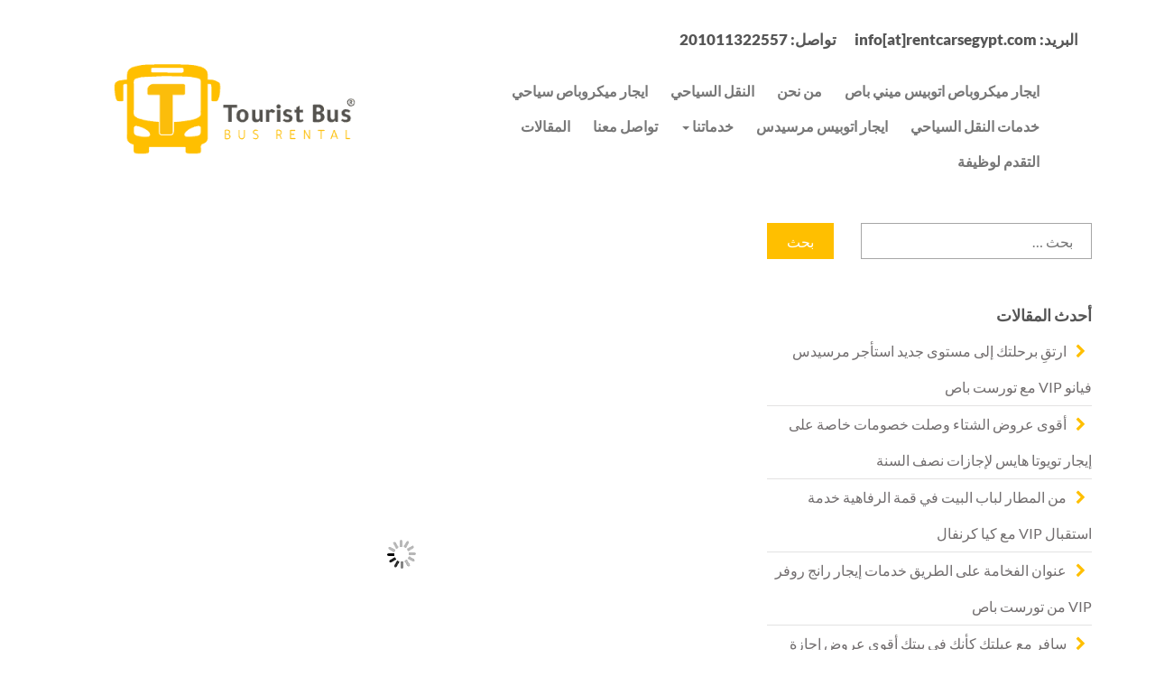

--- FILE ---
content_type: text/html; charset=UTF-8
request_url: https://rentcarsegypt.net/%D9%88%D9%83%D8%A7%D9%84%D8%A9-%D9%86%D9%82%D9%84-%D8%B3%D9%8A%D8%A7%D8%AD%D9%8A/
body_size: 34202
content:

<!DOCTYPE html>
<!--[if IE 8]> <html dir="rtl" lang="ar" class="ie8"> <![endif]-->
<!--[if !IE]><!--> <html dir="rtl" lang="ar"> <!--<![endif]-->

    <head>

        <!-- Mobile Specific Meta -->
        <meta name="viewport" content="width=device-width, initial-scale=1, maximum-scale=5">

        <meta charset="UTF-8">
        <!-- Favicon and Apple Icons -->
					        <script type="litespeed/javascript">var xsUrl='https://rentcarsegypt.net/wp-content/themes/carrental';var sLocation="Please select a location";var adminAjax="https://rentcarsegypt.net/wp-admin/admin-ajax.php";var selectedCars="Selected Car";var pickUpLocation="Pickup Location";var DropOffLocation="Dropoff Location";var Pickup="Pickup";var DropOff="Dropoff";var DateFormat="dd/mm/yyyy"</script>

		<meta name='robots' content='index, follow, max-image-preview:large, max-snippet:-1, max-video-preview:-1' />
	
	<!-- Google tag (gtag.js) Consent Mode dataLayer added by Site Kit -->
<script id="google_gtagjs-js-consent-mode-data-layer" type="litespeed/javascript">window.dataLayer=window.dataLayer||[];function gtag(){dataLayer.push(arguments)}
gtag('consent','default',{"ad_personalization":"denied","ad_storage":"denied","ad_user_data":"denied","analytics_storage":"denied","functionality_storage":"denied","security_storage":"denied","personalization_storage":"denied","region":["AT","BE","BG","CH","CY","CZ","DE","DK","EE","ES","FI","FR","GB","GR","HR","HU","IE","IS","IT","LI","LT","LU","LV","MT","NL","NO","PL","PT","RO","SE","SI","SK"],"wait_for_update":500});window._googlesitekitConsentCategoryMap={"statistics":["analytics_storage"],"marketing":["ad_storage","ad_user_data","ad_personalization"],"functional":["functionality_storage","security_storage"],"preferences":["personalization_storage"]};window._googlesitekitConsents={"ad_personalization":"denied","ad_storage":"denied","ad_user_data":"denied","analytics_storage":"denied","functionality_storage":"denied","security_storage":"denied","personalization_storage":"denied","region":["AT","BE","BG","CH","CY","CZ","DE","DK","EE","ES","FI","FR","GB","GR","HR","HU","IE","IS","IT","LI","LT","LU","LV","MT","NL","NO","PL","PT","RO","SE","SI","SK"],"wait_for_update":500}</script>
<!-- End Google tag (gtag.js) Consent Mode dataLayer added by Site Kit -->

	<!-- This site is optimized with the Yoast SEO plugin v26.8 - https://yoast.com/product/yoast-seo-wordpress/ -->
	<title>وكالة نقل سياحي |ايجار نقل سياحي , ايجار حافلات سياحية - 01011322557</title>
	<meta name="description" content="وكالة نقل سياحي |ايجار نقل سياحي , ايجار حافلات سياحية - 01011322557 ,تأجير باص سياحي للرحلات الدينية,باص سياحي للتنقل داخل المدينة" />
	<link rel="canonical" href="https://rentcarsegypt.net/وكالة-نقل-سياحي/" />
	<meta property="og:locale" content="ar_AR" />
	<meta property="og:type" content="article" />
	<meta property="og:title" content="وكالة نقل سياحي |ايجار نقل سياحي , ايجار حافلات سياحية - 01011322557" />
	<meta property="og:description" content="وكالة نقل سياحي |ايجار نقل سياحي , ايجار حافلات سياحية - 01011322557 ,تأجير باص سياحي للرحلات الدينية,باص سياحي للتنقل داخل المدينة" />
	<meta property="og:url" content="https://rentcarsegypt.net/وكالة-نقل-سياحي/" />
	<meta property="og:site_name" content="تورست باص" />
	<meta property="article:publisher" content="https://www.facebook.com/www.rentcarsegypt.net/" />
	<meta property="article:published_time" content="2023-08-29T09:00:43+00:00" />
	<meta property="article:modified_time" content="2025-07-24T22:55:05+00:00" />
	<meta property="og:image" content="https://rentcarsegypt.net/wp-content/uploads/2023/08/تاجير-نقل-سياحي.jpg" />
	<meta property="og:image:width" content="1920" />
	<meta property="og:image:height" content="1080" />
	<meta property="og:image:type" content="image/jpeg" />
	<meta name="author" content="Sayed Basiouny" />
	<meta name="twitter:card" content="summary_large_image" />
	<meta name="twitter:creator" content="@touristlemousin" />
	<meta name="twitter:site" content="@touristlemousin" />
	<meta name="twitter:label1" content="كُتب بواسطة" />
	<meta name="twitter:data1" content="Sayed Basiouny" />
	<meta name="twitter:label2" content="وقت القراءة المُقدّر" />
	<meta name="twitter:data2" content="9 دقائق" />
	<script type="application/ld+json" class="yoast-schema-graph">{"@context":"https://schema.org","@graph":[{"@type":"Article","@id":"https://rentcarsegypt.net/%d9%88%d9%83%d8%a7%d9%84%d8%a9-%d9%86%d9%82%d9%84-%d8%b3%d9%8a%d8%a7%d8%ad%d9%8a/#article","isPartOf":{"@id":"https://rentcarsegypt.net/%d9%88%d9%83%d8%a7%d9%84%d8%a9-%d9%86%d9%82%d9%84-%d8%b3%d9%8a%d8%a7%d8%ad%d9%8a/"},"author":{"name":"Sayed Basiouny","@id":"https://rentcarsegypt.net/#/schema/person/45dc8f283b6dc7e38433cd2ab876ae2f"},"headline":"شركات النقل السياحي,مدينة نصر","datePublished":"2023-08-29T09:00:43+00:00","dateModified":"2025-07-24T22:55:05+00:00","mainEntityOfPage":{"@id":"https://rentcarsegypt.net/%d9%88%d9%83%d8%a7%d9%84%d8%a9-%d9%86%d9%82%d9%84-%d8%b3%d9%8a%d8%a7%d8%ad%d9%8a/"},"wordCount":60,"commentCount":0,"publisher":{"@id":"https://rentcarsegypt.net/#organization"},"image":{"@id":"https://rentcarsegypt.net/%d9%88%d9%83%d8%a7%d9%84%d8%a9-%d9%86%d9%82%d9%84-%d8%b3%d9%8a%d8%a7%d8%ad%d9%8a/#primaryimage"},"thumbnailUrl":"https://rentcarsegypt.net/wp-content/uploads/2023/08/تاجير-نقل-سياحي.jpg","keywords":["استئجار ميني باصات سياحية","اسعار السيارات الميكروباص","افضل شركات النقل السياحي استئجار نقل سياحي","ايجار باص","ايجار باص 20 راكب","ايجار باص 21 راكب","ايجار باص 21 راكب . ايجار اتوبيس في مصر","ايجار باص 30 راكب ايجار باص 13 راكب","ايجار باص الي سيوة","ايجار باص سياحي","ايجار باصات كوستر","ايجار حافلات سياحية - 01011322557","ايجار ميني باص","ايجار ميني باص بسعر خيالي","ايجار نقل سياحي","باص سياحي","باص كوستر ايجار","باصات سياحية","خدمات نقل سياحي","سعر ايجار ميني باص في مصر","سيارات للايجار","شركة نقل سياحي","مكتب ايجار باصات","نقل سياحي","نقل سياحي بالحافلات","نقل سياحي بين المدن","نقل سياحي داخل المدينة","نقل سياحي للجولات السياحية","نقل سياحي مع سائق نقل سياحي بأسعار مناسبة"],"articleSection":["ايجار اتوبيس","ايجار نقل سياحي"],"inLanguage":"ar","potentialAction":[{"@type":"CommentAction","name":"Comment","target":["https://rentcarsegypt.net/%d9%88%d9%83%d8%a7%d9%84%d8%a9-%d9%86%d9%82%d9%84-%d8%b3%d9%8a%d8%a7%d8%ad%d9%8a/#respond"]}]},{"@type":"WebPage","@id":"https://rentcarsegypt.net/%d9%88%d9%83%d8%a7%d9%84%d8%a9-%d9%86%d9%82%d9%84-%d8%b3%d9%8a%d8%a7%d8%ad%d9%8a/","url":"https://rentcarsegypt.net/%d9%88%d9%83%d8%a7%d9%84%d8%a9-%d9%86%d9%82%d9%84-%d8%b3%d9%8a%d8%a7%d8%ad%d9%8a/","name":"وكالة نقل سياحي |ايجار نقل سياحي , ايجار حافلات سياحية - 01011322557","isPartOf":{"@id":"https://rentcarsegypt.net/#website"},"primaryImageOfPage":{"@id":"https://rentcarsegypt.net/%d9%88%d9%83%d8%a7%d9%84%d8%a9-%d9%86%d9%82%d9%84-%d8%b3%d9%8a%d8%a7%d8%ad%d9%8a/#primaryimage"},"image":{"@id":"https://rentcarsegypt.net/%d9%88%d9%83%d8%a7%d9%84%d8%a9-%d9%86%d9%82%d9%84-%d8%b3%d9%8a%d8%a7%d8%ad%d9%8a/#primaryimage"},"thumbnailUrl":"https://rentcarsegypt.net/wp-content/uploads/2023/08/تاجير-نقل-سياحي.jpg","datePublished":"2023-08-29T09:00:43+00:00","dateModified":"2025-07-24T22:55:05+00:00","description":"وكالة نقل سياحي |ايجار نقل سياحي , ايجار حافلات سياحية - 01011322557 ,تأجير باص سياحي للرحلات الدينية,باص سياحي للتنقل داخل المدينة","breadcrumb":{"@id":"https://rentcarsegypt.net/%d9%88%d9%83%d8%a7%d9%84%d8%a9-%d9%86%d9%82%d9%84-%d8%b3%d9%8a%d8%a7%d8%ad%d9%8a/#breadcrumb"},"inLanguage":"ar","potentialAction":[{"@type":"ReadAction","target":["https://rentcarsegypt.net/%d9%88%d9%83%d8%a7%d9%84%d8%a9-%d9%86%d9%82%d9%84-%d8%b3%d9%8a%d8%a7%d8%ad%d9%8a/"]}]},{"@type":"ImageObject","inLanguage":"ar","@id":"https://rentcarsegypt.net/%d9%88%d9%83%d8%a7%d9%84%d8%a9-%d9%86%d9%82%d9%84-%d8%b3%d9%8a%d8%a7%d8%ad%d9%8a/#primaryimage","url":"https://rentcarsegypt.net/wp-content/uploads/2023/08/تاجير-نقل-سياحي.jpg","contentUrl":"https://rentcarsegypt.net/wp-content/uploads/2023/08/تاجير-نقل-سياحي.jpg","width":1920,"height":1080,"caption":"وكالة نقل سياحي ايجار نقل سياحي , ايجار حافلات سياحية - 01011322557,نقل سياحي,شركة نقل سياحي ,افضل شركات النقل السياحي استئجار نقل سياحي,خدمات نقل سياحي, نقل سياحي ,نقل سياحي بالحافلات, باص سياحي, نقل سياحي مع سائق ."},{"@type":"BreadcrumbList","@id":"https://rentcarsegypt.net/%d9%88%d9%83%d8%a7%d9%84%d8%a9-%d9%86%d9%82%d9%84-%d8%b3%d9%8a%d8%a7%d8%ad%d9%8a/#breadcrumb","itemListElement":[{"@type":"ListItem","position":1,"name":"Home","item":"https://rentcarsegypt.net/"},{"@type":"ListItem","position":2,"name":"المقالات","item":"https://rentcarsegypt.net/blog-2/"},{"@type":"ListItem","position":3,"name":"شركات النقل السياحي,مدينة نصر"}]},{"@type":"WebSite","@id":"https://rentcarsegypt.net/#website","url":"https://rentcarsegypt.net/","name":"تورست باص","description":"شركة ايجار باصات ونقل سياحي في مصر","publisher":{"@id":"https://rentcarsegypt.net/#organization"},"potentialAction":[{"@type":"SearchAction","target":{"@type":"EntryPoint","urlTemplate":"https://rentcarsegypt.net/?s={search_term_string}"},"query-input":{"@type":"PropertyValueSpecification","valueRequired":true,"valueName":"search_term_string"}}],"inLanguage":"ar"},{"@type":"Organization","@id":"https://rentcarsegypt.net/#organization","name":"تورست باص","url":"https://rentcarsegypt.net/","logo":{"@type":"ImageObject","inLanguage":"ar","@id":"https://rentcarsegypt.net/#/schema/logo/image/","url":"https://rentcarsegypt.net/wp-content/uploads/2021/11/cropped-favico-01.png","contentUrl":"https://rentcarsegypt.net/wp-content/uploads/2021/11/cropped-favico-01.png","width":512,"height":512,"caption":"تورست باص"},"image":{"@id":"https://rentcarsegypt.net/#/schema/logo/image/"},"sameAs":["https://www.facebook.com/www.rentcarsegypt.net/","https://x.com/touristlemousin","https://www.instagram.com/sayedbassiouni","https://www.linkedin.com/company/rentcarsegypt/","https://www.youtube.com/channel/UCl3D_W0jCisOqHKL_riGWAQ"]},{"@type":"Person","@id":"https://rentcarsegypt.net/#/schema/person/45dc8f283b6dc7e38433cd2ab876ae2f","name":"Sayed Basiouny","image":{"@type":"ImageObject","inLanguage":"ar","@id":"https://rentcarsegypt.net/#/schema/person/image/","url":"https://rentcarsegypt.net/wp-content/litespeed/avatar/350662d9799611a822371d2d0aabef4b.jpg?ver=1768511265","contentUrl":"https://rentcarsegypt.net/wp-content/litespeed/avatar/350662d9799611a822371d2d0aabef4b.jpg?ver=1768511265","caption":"Sayed Basiouny"},"url":"https://rentcarsegypt.net/author/admin/"}]}</script>
	<!-- / Yoast SEO plugin. -->


<link rel='dns-prefetch' href='//www.googletagmanager.com' />
<link rel='dns-prefetch' href='//fonts.googleapis.com' />
<link rel="alternate" type="application/rss+xml" title="تورست باص &laquo; الخلاصة" href="https://rentcarsegypt.net/feed/" />
<link rel="alternate" type="application/rss+xml" title="تورست باص &laquo; خلاصة التعليقات" href="https://rentcarsegypt.net/comments/feed/" />
<link rel="alternate" type="application/rss+xml" title="تورست باص &laquo; شركات النقل السياحي,مدينة نصر خلاصة التعليقات" href="https://rentcarsegypt.net/%d9%88%d9%83%d8%a7%d9%84%d8%a9-%d9%86%d9%82%d9%84-%d8%b3%d9%8a%d8%a7%d8%ad%d9%8a/feed/" />
<script type="litespeed/javascript">window._wpemojiSettings={"baseUrl":"https:\/\/s.w.org\/images\/core\/emoji\/15.0.3\/72x72\/","ext":".png","svgUrl":"https:\/\/s.w.org\/images\/core\/emoji\/15.0.3\/svg\/","svgExt":".svg","source":{"concatemoji":"https:\/\/rentcarsegypt.net\/wp-includes\/js\/wp-emoji-release.min.js?ver=6.7.4"}};
/*! This file is auto-generated */
!function(i,n){var o,s,e;function c(e){try{var t={supportTests:e,timestamp:(new Date).valueOf()};sessionStorage.setItem(o,JSON.stringify(t))}catch(e){}}function p(e,t,n){e.clearRect(0,0,e.canvas.width,e.canvas.height),e.fillText(t,0,0);var t=new Uint32Array(e.getImageData(0,0,e.canvas.width,e.canvas.height).data),r=(e.clearRect(0,0,e.canvas.width,e.canvas.height),e.fillText(n,0,0),new Uint32Array(e.getImageData(0,0,e.canvas.width,e.canvas.height).data));return t.every(function(e,t){return e===r[t]})}function u(e,t,n){switch(t){case"flag":return n(e,"\ud83c\udff3\ufe0f\u200d\u26a7\ufe0f","\ud83c\udff3\ufe0f\u200b\u26a7\ufe0f")?!1:!n(e,"\ud83c\uddfa\ud83c\uddf3","\ud83c\uddfa\u200b\ud83c\uddf3")&&!n(e,"\ud83c\udff4\udb40\udc67\udb40\udc62\udb40\udc65\udb40\udc6e\udb40\udc67\udb40\udc7f","\ud83c\udff4\u200b\udb40\udc67\u200b\udb40\udc62\u200b\udb40\udc65\u200b\udb40\udc6e\u200b\udb40\udc67\u200b\udb40\udc7f");case"emoji":return!n(e,"\ud83d\udc26\u200d\u2b1b","\ud83d\udc26\u200b\u2b1b")}return!1}function f(e,t,n){var r="undefined"!=typeof WorkerGlobalScope&&self instanceof WorkerGlobalScope?new OffscreenCanvas(300,150):i.createElement("canvas"),a=r.getContext("2d",{willReadFrequently:!0}),o=(a.textBaseline="top",a.font="600 32px Arial",{});return e.forEach(function(e){o[e]=t(a,e,n)}),o}function t(e){var t=i.createElement("script");t.src=e,t.defer=!0,i.head.appendChild(t)}"undefined"!=typeof Promise&&(o="wpEmojiSettingsSupports",s=["flag","emoji"],n.supports={everything:!0,everythingExceptFlag:!0},e=new Promise(function(e){i.addEventListener("DOMContentLiteSpeedLoaded",e,{once:!0})}),new Promise(function(t){var n=function(){try{var e=JSON.parse(sessionStorage.getItem(o));if("object"==typeof e&&"number"==typeof e.timestamp&&(new Date).valueOf()<e.timestamp+604800&&"object"==typeof e.supportTests)return e.supportTests}catch(e){}return null}();if(!n){if("undefined"!=typeof Worker&&"undefined"!=typeof OffscreenCanvas&&"undefined"!=typeof URL&&URL.createObjectURL&&"undefined"!=typeof Blob)try{var e="postMessage("+f.toString()+"("+[JSON.stringify(s),u.toString(),p.toString()].join(",")+"));",r=new Blob([e],{type:"text/javascript"}),a=new Worker(URL.createObjectURL(r),{name:"wpTestEmojiSupports"});return void(a.onmessage=function(e){c(n=e.data),a.terminate(),t(n)})}catch(e){}c(n=f(s,u,p))}t(n)}).then(function(e){for(var t in e)n.supports[t]=e[t],n.supports.everything=n.supports.everything&&n.supports[t],"flag"!==t&&(n.supports.everythingExceptFlag=n.supports.everythingExceptFlag&&n.supports[t]);n.supports.everythingExceptFlag=n.supports.everythingExceptFlag&&!n.supports.flag,n.DOMReady=!1,n.readyCallback=function(){n.DOMReady=!0}}).then(function(){return e}).then(function(){var e;n.supports.everything||(n.readyCallback(),(e=n.source||{}).concatemoji?t(e.concatemoji):e.wpemoji&&e.twemoji&&(t(e.twemoji),t(e.wpemoji)))}))}((window,document),window._wpemojiSettings)</script>
<style id="litespeed-ccss">h1,h2,h3,h4,h5{overflow-wrap:break-word}ul{overflow-wrap:break-word}p{overflow-wrap:break-word}:root{--wp--preset--font-size--normal:16px;--wp--preset--font-size--huge:42px}.screen-reader-text{border:0;clip:rect(1px,1px,1px,1px);-webkit-clip-path:inset(50%);clip-path:inset(50%);height:1px;margin:-1px;overflow:hidden;padding:0;position:absolute;width:1px;word-wrap:normal!important}body{--wp--preset--color--black:#000;--wp--preset--color--cyan-bluish-gray:#abb8c3;--wp--preset--color--white:#fff;--wp--preset--color--pale-pink:#f78da7;--wp--preset--color--vivid-red:#cf2e2e;--wp--preset--color--luminous-vivid-orange:#ff6900;--wp--preset--color--luminous-vivid-amber:#fcb900;--wp--preset--color--light-green-cyan:#7bdcb5;--wp--preset--color--vivid-green-cyan:#00d084;--wp--preset--color--pale-cyan-blue:#8ed1fc;--wp--preset--color--vivid-cyan-blue:#0693e3;--wp--preset--color--vivid-purple:#9b51e0;--wp--preset--gradient--vivid-cyan-blue-to-vivid-purple:linear-gradient(135deg,rgba(6,147,227,1) 0%,#9b51e0 100%);--wp--preset--gradient--light-green-cyan-to-vivid-green-cyan:linear-gradient(135deg,#7adcb4 0%,#00d082 100%);--wp--preset--gradient--luminous-vivid-amber-to-luminous-vivid-orange:linear-gradient(135deg,rgba(252,185,0,1) 0%,rgba(255,105,0,1) 100%);--wp--preset--gradient--luminous-vivid-orange-to-vivid-red:linear-gradient(135deg,rgba(255,105,0,1) 0%,#cf2e2e 100%);--wp--preset--gradient--very-light-gray-to-cyan-bluish-gray:linear-gradient(135deg,#eee 0%,#a9b8c3 100%);--wp--preset--gradient--cool-to-warm-spectrum:linear-gradient(135deg,#4aeadc 0%,#9778d1 20%,#cf2aba 40%,#ee2c82 60%,#fb6962 80%,#fef84c 100%);--wp--preset--gradient--blush-light-purple:linear-gradient(135deg,#ffceec 0%,#9896f0 100%);--wp--preset--gradient--blush-bordeaux:linear-gradient(135deg,#fecda5 0%,#fe2d2d 50%,#6b003e 100%);--wp--preset--gradient--luminous-dusk:linear-gradient(135deg,#ffcb70 0%,#c751c0 50%,#4158d0 100%);--wp--preset--gradient--pale-ocean:linear-gradient(135deg,#fff5cb 0%,#b6e3d4 50%,#33a7b5 100%);--wp--preset--gradient--electric-grass:linear-gradient(135deg,#caf880 0%,#71ce7e 100%);--wp--preset--gradient--midnight:linear-gradient(135deg,#020381 0%,#2874fc 100%);--wp--preset--duotone--dark-grayscale:url('#wp-duotone-dark-grayscale');--wp--preset--duotone--grayscale:url('#wp-duotone-grayscale');--wp--preset--duotone--purple-yellow:url('#wp-duotone-purple-yellow');--wp--preset--duotone--blue-red:url('#wp-duotone-blue-red');--wp--preset--duotone--midnight:url('#wp-duotone-midnight');--wp--preset--duotone--magenta-yellow:url('#wp-duotone-magenta-yellow');--wp--preset--duotone--purple-green:url('#wp-duotone-purple-green');--wp--preset--duotone--blue-orange:url('#wp-duotone-blue-orange');--wp--preset--font-size--small:13px;--wp--preset--font-size--medium:20px;--wp--preset--font-size--large:36px;--wp--preset--font-size--x-large:42px}html{font-family:sans-serif;-ms-text-size-adjust:100%;-webkit-text-size-adjust:100%}body{margin:0}article,aside,header,nav,section{display:block}a{background:0 0}h1{font-size:2em;margin:.67em 0}img{border:0}hr{-moz-box-sizing:content-box;box-sizing:content-box;height:0}button,input,select,textarea{color:inherit;font:inherit;margin:0}button{overflow:visible}button,select{text-transform:none}button,html input[type=button],input[type=submit]{-webkit-appearance:button}button::-moz-focus-inner,input::-moz-focus-inner{border:0;padding:0}input{line-height:normal}input[type=checkbox]{box-sizing:border-box;padding:0}input[type=search]{-webkit-appearance:textfield;-moz-box-sizing:content-box;-webkit-box-sizing:content-box;box-sizing:content-box}input[type=search]::-webkit-search-cancel-button,input[type=search]::-webkit-search-decoration{-webkit-appearance:none}textarea{overflow:auto}*{-webkit-box-sizing:border-box;-moz-box-sizing:border-box;box-sizing:border-box}*:before,*:after{-webkit-box-sizing:border-box;-moz-box-sizing:border-box;box-sizing:border-box}html{font-size:62.5%}body{font-family:"Helvetica Neue",Helvetica,Arial,sans-serif;font-size:14px;line-height:1.42857143;color:#333;background-color:#fff}input,button,select,textarea{font-family:inherit;font-size:inherit;line-height:inherit}a{color:#428bca;text-decoration:none}img{vertical-align:middle}.img-responsive{display:block;max-width:100%;height:auto}hr{margin-top:20px;margin-bottom:20px;border:0;border-top:1px solid #eee}.sr-only{position:absolute;width:1px;height:1px;margin:-1px;padding:0;overflow:hidden;clip:rect(0,0,0,0);border:0}h1,h2,h3,h4,h5{font-family:inherit;font-weight:500;line-height:1.1;color:inherit}h1,h2,h3{margin-top:20px;margin-bottom:10px}h4,h5{margin-top:10px;margin-bottom:10px}h1{font-size:36px}h2{font-size:30px}h3{font-size:24px}h4{font-size:18px}h5{font-size:14px}p{margin:0 0 10px}.text-right{text-align:right}ul{margin-top:0;margin-bottom:10px}.list-inline{padding-left:0;list-style:none;margin-left:-5px}.list-inline>li{display:inline-block;padding-left:5px;padding-right:5px}.container{margin-right:auto;margin-left:auto;padding-left:15px;padding-right:15px}@media (min-width:768px){.container{width:750px}}@media (min-width:992px){.container{width:970px}}@media (min-width:1200px){.container{width:1170px}}.container-fluid{margin-right:auto;margin-left:auto;padding-left:15px;padding-right:15px}.row{margin-left:-15px;margin-right:-15px}.col-sm-3,.col-md-4,.col-sm-6,.col-md-6,.col-md-8,.col-sm-12{position:relative;min-height:1px;padding-left:15px;padding-right:15px}@media (min-width:768px){.col-sm-3,.col-sm-6,.col-sm-12{float:left}.col-sm-12{width:100%}.col-sm-6{width:50%}.col-sm-3{width:25%}}@media (min-width:992px){.col-md-4,.col-md-6,.col-md-8{float:left}.col-md-8{width:66.66666667%}.col-md-6{width:50%}.col-md-4{width:33.33333333%}}label{display:inline-block;margin-bottom:5px;font-weight:700}input[type=search]{-webkit-box-sizing:border-box;-moz-box-sizing:border-box;box-sizing:border-box}input[type=checkbox]{margin:4px 0 0;margin-top:1px ;line-height:normal}.form-control{display:block;width:100%;height:34px;padding:6px 12px;font-size:14px;line-height:1.42857143;color:#555;background-color:#fff;background-image:none;border:1px solid #ccc;border-radius:4px;-webkit-box-shadow:inset 0 1px 1px rgba(0,0,0,.075);box-shadow:inset 0 1px 1px rgba(0,0,0,.075)}.form-control::-moz-placeholder{color:#999;opacity:1}.form-control:-ms-input-placeholder{color:#999}.form-control::-webkit-input-placeholder{color:#999}textarea.form-control{height:auto}input[type=search]{-webkit-appearance:none}.form-group{margin-bottom:15px}.checkbox-inline input[type=checkbox]{float:left;margin-left:-20px}.checkbox-inline{display:inline-block;padding-left:20px;margin-bottom:0;vertical-align:middle;font-weight:400}.btn{display:inline-block;margin-bottom:0;font-weight:400;text-align:center;vertical-align:middle;background-image:none;border:1px solid transparent;white-space:nowrap;padding:6px 12px;font-size:14px;line-height:1.42857143;border-radius:4px}.btn-default{color:#333;background-color:#fff;border-color:#ccc}.btn-primary{color:#fff;background-color:#428bca;border-color:#357ebd}.fade{opacity:0}.collapse{display:none}.glyphicon{position:relative;top:1px;display:inline-block;font-family:'Glyphicons Halflings';font-style:normal;font-weight:400;line-height:1;-webkit-font-smoothing:antialiased;-moz-osx-font-smoothing:grayscale}.glyphicon-map-marker:before{content:"\e062"}.glyphicon-calendar:before{content:"\e109"}.nav{margin-bottom:0;padding-left:0;list-style:none}.nav>li{position:relative;display:block}.nav>li>a{position:relative;display:block;padding:10px 15px}.navbar{position:relative;min-height:50px;margin-bottom:20px;border:1px solid transparent}@media (min-width:992px){.navbar{border-radius:4px}}@media (min-width:992px){.navbar-header{float:left}}.navbar-collapse{max-height:340px;overflow-x:visible;padding-right:15px;padding-left:15px;border-top:1px solid transparent;box-shadow:inset 0 1px 0 rgba(255,255,255,.1);-webkit-overflow-scrolling:touch}@media (min-width:992px){.navbar-collapse{width:auto;border-top:0;box-shadow:none}.navbar-collapse.collapse{display:block!important;height:auto!important;padding-bottom:0;overflow:visible!important}}.container-fluid>.navbar-header,.container-fluid>.navbar-collapse{margin-right:-15px;margin-left:-15px}@media (min-width:992px){.container-fluid>.navbar-header,.container-fluid>.navbar-collapse{margin-right:0;margin-left:0}}.navbar-brand{float:left;padding:15px;font-size:18px;line-height:20px;height:50px}@media (min-width:992px){.navbar>.container-fluid .navbar-brand{margin-left:-15px}}.navbar-toggle{position:relative;float:right;margin-right:15px;padding:9px 10px;margin-top:8px;margin-bottom:8px;background-color:transparent;background-image:none;border:1px solid transparent;border-radius:4px}.navbar-toggle .icon-bar{display:block;width:22px;height:2px;border-radius:1px}.navbar-toggle .icon-bar+.icon-bar{margin-top:4px}@media (min-width:992px){.navbar-toggle{display:none}}.navbar-nav{margin:7.5px -15px}.navbar-nav>li>a{padding-top:10px;padding-bottom:10px;line-height:20px}@media (min-width:992px){.navbar-nav{float:left;margin:0}.navbar-nav>li{float:left}.navbar-nav>li>a{padding-top:15px;padding-bottom:15px}.navbar-nav.navbar-right:last-child{margin-right:-15px}}@media (min-width:992px){.navbar-right{float:right!important}}.navbar-default{background-color:#f8f8f8;border-color:#e7e7e7}.navbar-default .navbar-brand{color:#777}.navbar-default .navbar-nav>li>a{color:#777}.navbar-default .navbar-toggle{border-color:#ddd}.navbar-default .navbar-toggle .icon-bar{background-color:#888}.navbar-default .navbar-collapse{border-color:#e7e7e7}.close{float:right;font-size:21px;font-weight:700;line-height:1;color:#000;text-shadow:0 1px 0 #fff;opacity:.2;filter:alpha(opacity=20)}button.close{padding:0;background:0 0;border:0;-webkit-appearance:none}.modal{display:none;overflow:auto;overflow-y:scroll;position:fixed;top:0;right:0;bottom:0;left:0;z-index:1050;-webkit-overflow-scrolling:touch;outline:0}.modal.fade .modal-dialog{-webkit-transform:translate(0,-25%);-ms-transform:translate(0,-25%);transform:translate(0,-25%)}.modal-dialog{position:relative;width:auto;margin:10px}.modal-content{position:relative;background-color:#fff;border:1px solid #999;border:1px solid rgba(0,0,0,.2);border-radius:6px;-webkit-box-shadow:0 3px 9px rgba(0,0,0,.5);box-shadow:0 3px 9px rgba(0,0,0,.5);background-clip:padding-box;outline:none}.modal-header{padding:15px;border-bottom:1px solid #e5e5e5;min-height:16.42857143px}.modal-header .close{margin-top:-2px}.modal-title{margin:0;line-height:1.42857143}.modal-body{position:relative;padding:20px}@media (min-width:768px){.modal-dialog{width:600px;margin:30px auto}.modal-content{-webkit-box-shadow:0 5px 15px rgba(0,0,0,.5);box-shadow:0 5px 15px rgba(0,0,0,.5)}}.clearfix:before,.clearfix:after,.container:before,.container:after,.container-fluid:before,.container-fluid:after,.row:before,.row:after,.nav:before,.nav:after,.navbar:before,.navbar:after,.navbar-header:before,.navbar-header:after,.navbar-collapse:before,.navbar-collapse:after{content:" ";display:table}.clearfix:after,.container:after,.container-fluid:after,.row:after,.nav:after,.navbar:after,.navbar-header:after,.navbar-collapse:after{clear:both}.pull-right{float:right!important}.pull-left{float:left!important}.hide{display:none!important}.hidden{display:none!important;visibility:hidden!important}@-ms-viewport{width:device-width}.clearfix:before,.clearfix:after{content:" ";display:table}.clearfix:after{clear:both}.pull-right{float:right!important}.pull-left{float:left!important}.hide{display:none!important}.hidden{display:none!important;visibility:hidden!important}img{max-width:100%}.entry-content p{margin-bottom:20px}.entry-header h1{font-size:2rem;font-weight:500;line-height:2.5rem}.entry-meta{padding:10px 0}.entry-meta span,.entry-meta i{padding-right:5px}.single-blog .entry-content{border-bottom:transparent;padding-bottom:0}.widget{margin-bottom:31px}.widget_search .screen-reader-text{display:none}.widget_search .search-form{padding:.5rem 0}.widget_search .search-form input[type=search],.widget_search input[type=search]{height:40px;border:1px solid #a6a6a6;padding:0 20px;font-weight:100;width:120%}.widget_search .search-form input[type=submit],.widget_search input[type=submit]{height:40px;padding:0 20px;color:#fff;border-color:transparent;background-color:#ffbf00;float:left}.form-submit input{margin-top:20px;width:30%}.screen-reader-text{clip:rect(1px,1px,1px,1px);position:absolute!important;height:1px;width:1px;overflow:hidden}img{-ms-interpolation-mode:bicubic;border:0;height:auto;max-width:100%;vertical-align:middle}.entry-header,.entry-content{-ms-word-wrap:break-word;word-wrap:break-word}.blog-box header{height:auto}@media (max-width:1200px) and (min-width:997px){.widget_search .search-form input[type=submit],.widget_search input[type=submit]{padding:0 10px}}.fa{display:inline-block;font:normal normal normal 14px/1 FontAwesome;font-size:inherit;text-rendering:auto;-webkit-font-smoothing:antialiased;-moz-osx-font-smoothing:grayscale}.pull-right{float:right}.pull-left{float:left}.fa-user:before{content:"\f007"}.fa-info-circle:before{content:"\f05a"}.fa-calendar:before{content:"\f073"}.fa-folder-o:before{content:"\f114"}.sr-only{position:absolute;width:1px;height:1px;padding:0;margin:-1px;overflow:hidden;clip:rect(0,0,0,0);border:0}header{display:inline-block}:root{font-size:16px}h1{font-size:2.5rem}h2{font-size:2rem}h3{font-size:1.75rem}h4{font-size:1.5rem}h5{font-size:1.25rem}body{font-family:'Lato',sans-serif;color:#716d6e;font-size:16px}a{color:#ffbf00}.scrollup{width:44px;height:44px;position:fixed;bottom:44px;right:64px;display:none;text-indent:-9999px;background:url('/wp-content/themes/carrental/assets/img/icon_top.png') no-repeat}header{height:147px;width:100%;top:0;z-index:100;background-color:#fff;display:block}header .box{margin:0 auto}header .brand{margin:45px 0 0}header .brand h1{margin:0;padding:0}header .header-info .contact{font-size:17px;font-weight:900;margin-top:10px;margin-right:20px}header .header-info .email{font-size:17px;font-weight:900;margin-top:10px}header .navbar-default{border:none;background-color:transparent;border-radius:0;font-size:18px;font-weight:700;margin-top:25px}header .navbar-brand{display:none}header .navbar-default .container-fluid{padding:0}header .navbar-default .navbar-collapse{padding:0}header .navbar-default .navbar-nav>li>a{background-color:transparent;padding:8px 10px 7px 11px;border:2px solid #fff}.navbar-nav.navbar-right:last-child{margin-right:-9px}header.large{height:147px;box-shadow:none}header.large .header-info{display:block}header.large .brand{margin:45px 0 0;width:100%}#teaser-blog{height:145px;padding:60px 0;background-color:#ffbf00}#teaser-blog .title{color:#fff;text-transform:uppercase;font-size:24px;font-weight:900;margin:0}#teaser-blog .title{color:#fff;text-transform:uppercase;font-size:24px;font-weight:900;margin:0}.blog-posts{margin-top:70px}.blog-posts article{margin-bottom:70px;clear:both}.blog-posts .blog-post .post-attachment{padding-bottom:2px;border-bottom:10px solid #ffbf00}.blog-posts .blog-post .post-content-text{margin-top:8px}.blog-posts .blog-post .post-date{font-size:16px;font-weight:700;margin-bottom:0;display:block}.blog-posts .blog-post .post-date a{color:#716d6e}.blog-posts .sidebar .widget-title{font-size:18px;font-weight:900;text-transform:uppercase}.blog-posts .sidebar .widget{margin-bottom:40px;font-size:16px;line-height:1.7}.blog-posts .sidebar .widget ul{list-style:none;margin:0;padding:0;font-size:16px;font-weight:700}.blog-posts .sidebar .widget ul li{border-bottom:1px solid #e3e2e2;vertical-align:middle;line-height:40px;font-weight:400}.blog-posts .sidebar .widget ul li:before{color:#ffbf00;content:"\f054";margin:0 7px;font-family:FontAwesome}.blog-posts .sidebar .widget ul li a{color:#716d6e}.blog-posts .sidebar .widget:after{clear:both}#checkoutModal .modal-dialog{width:748px}#checkoutModal .modal-content{border-radius:0;box-shadow:none;border:2px solid #fff}#checkoutModal .modal-header{color:#fff;background-color:#ffbf00;border-bottom:none}#checkoutModal .modal-title{font-size:24px;font-weight:900;text-transform:uppercase}#checkoutModal .close{color:#fff;text-shadow:none;opacity:.6;font-size:27px;margin:1px 7px 0 0}#checkoutModal .modal-body{padding:0}#checkoutModal .modal-body h3{margin:0;font-size:18px;color:#ffbf00;font-weight:700;margin-bottom:25px}#checkoutModal .checkout-info-box{background-color:rgba(255,191,0,.2);padding:20px 30px}#checkoutModal .checkout-info-box h3{margin:0;margin-bottom:15px;color:#716d6e}#checkoutModal .checkout-info-box h3 i{font-size:23px}#checkoutModal .checkout-vehicle-info{margin-top:30px}#checkoutModal .location-date-info{padding:0 0 0 30px;float:left;max-width:340px}#checkoutModal .vehicle-info{padding:0 30px 0 0;float:right;max-width:360px}#checkoutModal .vehicle-info h3{float:left;margin-right:10px}#checkoutModal .vehicle-info a{font-size:12px}#checkoutModal .vehicle-info .vehicle-image{width:90%}#checkoutModal .info-box{margin-bottom:25px}#checkoutModal .info-box .glyphicon{float:left;font-size:17px}#checkoutModal .info-box .info-box-title{font-size:14px;font-weight:700;margin:0 0 3px 25px}#checkoutModal .info-box .info-box-description{margin-left:25px;font-size:14px}#checkoutModal .checkout-personal-info{padding:0 30px}#checkoutModal form select{border:2px solid #efe9e9;height:45px;width:140px;outline:0!important;box-shadow:none!important}#checkoutModal form .checkbox-inline{font-size:18px}#checkoutModal form input{background-color:#dbdbdb;height:45px;border-radius:0;border:none;box-shadow:none;line-height:45px;font-size:18px}#checkoutModal form ::-webkit-input-placeholder{font-size:14px!important}#checkoutModal form :-moz-placeholder{font-size:14px!important}#checkoutModal form ::-moz-placeholder{font-size:14px!important}#checkoutModal form :-ms-input-placeholder{font-size:14px!important}#checkoutModal form input[type=checkbox]{height:22px;margin-top:2px}#checkoutModal .btn{font-size:24px;font-weight:900;background-color:#ffbf00;color:#fff;border-radius:0;height:47px;line-height:47px;padding:0 15px}#checkoutModal .btn-yellow{border-color:#ffd992;float:left}#checkoutModal .btn-gray{background-color:#716d6e;border-color:#716d6e;float:right}.inline-footer-btn{outline:0!important;box-shadow:none!important}p{font-size:16px;line-height:1.7;margin-bottom:30px}.nav>li>a{padding:15px;font-size:16px}.single-blog h1{color:#716d6e;font-size:24px}@media (min-width:800px){.navbar-nav>li>a{padding-bottom:25px}}@media (max-width:1200px){header.large .brand{width:75%}header .header-info .contact{font-size:14px}header .navbar-default{font-size:14px}header.large{height:133px}}@media (max-width:992px){header .brand{display:none}.navbar-brand{padding:0;width:230px}header .navbar-brand{display:block}header .navbar-toggle{margin-top:4px}header.large{height:91px}header.large .header-info{display:none}header .navbar-default .navbar-collapse{background-color:#fff;padding:32px;z-index:1183;position:absolute;width:100%;margin:15px 0 0;border-top:none;box-shadow:0px 4px 1px -1px rgba(50,50,50,.32)}#teaser-blog{padding:50px 0 70px}#checkoutModal .modal-dialog{width:100%;margin:0}#checkoutModal .form-group{float:none!important;width:100%!important;margin-right:0!important;margin-left:0!important}}@media (max-width:660px){#checkoutModal .vehicle-info{padding:0 0 0 45px;float:none;width:100%;max-width:100%;padding:0 45px}#checkoutModal .location-date-info{width:100%;padding:0 0 0 45px;float:none}}@media (max-width:480px){.caldera-grid .col-sm-3{width:50%;float:left}}body{overflow-x:hidden;color:#565656;-webkit-font-smoothing:antialiased!important}@media only screen and (min-width:768px){.entry-content>*{margin:32px 0}}hr{background-color:#767676;border:0;height:2px;margin:2rem auto;max-width:200px;text-align:center}a{color:#ffbf00}a,.blog-posts .sidebar .widget ul li:before,#checkoutModal .modal-body h3{color:#ffbf00}#checkoutModal .btn-yellow{background-color:#ffbf00;border-color:#ffbf00}#teaser-blog,#checkoutModal .modal-header{background-color:#ffbf00}.blog-posts .blog-post .post-attachment{border-bottom:10px solid #ffbf00}.widget_search .search-form input[type=submit],.widget_search input[type=submit]{background-color:#ffbf00}#checkoutModal .checkout-info-box{background-color:rgba(255,191,0,.2)}body{font-family:'Cairo',sans- serif}.brand .img-responsive{float:left}.navbar-nav>li{float:right}.caldera-grid *,.caldera-grid :after,.caldera-grid :before{-webkit-box-sizing:border-box;-moz-box-sizing:border-box;box-sizing:border-box}.caldera-grid input,.caldera-grid select,.caldera-grid textarea{font-family:inherit;font-size:inherit;line-height:inherit}.caldera-grid .sr-only{position:absolute;width:1px;height:1px;margin:-1px;padding:0;overflow:hidden;clip:rect(0,0,0,0);border:0}.caldera-grid .row{margin-left:-7.5px;margin-right:-7.5px;max-width:100%}.caldera-grid .col-sm-12,.caldera-grid .col-sm-3,.caldera-grid .col-sm-6{position:relative;padding-left:7.5px;padding-right:7.5px}@media (min-width:768px){.caldera-grid .col-sm-12,.caldera-grid .col-sm-3,.caldera-grid .col-sm-6{float:left}.caldera-grid .col-sm-12{width:100%}.caldera-grid .col-sm-6{width:50%}.caldera-grid .col-sm-3{width:25%}}@-ms-viewport{width:device-width}.caldera-grid .row:after,.caldera-grid .row:before{content:" ";display:table}.caldera-grid .row:after{clear:both}.caldera-grid .hide{display:none!important}.caldera-grid .hidden{display:none!important}.caldera-grid .hidden{visibility:hidden!important}@-ms-viewport{width:device-width}.caldera-grid textarea{overflow:auto}.caldera-grid input,.caldera-grid select,.caldera-grid textarea{font:inherit;margin:0}.caldera-grid select{text-transform:none}.caldera-grid input[type=submit]{-webkit-appearance:button}.caldera-grid input::-moz-focus-inner{border:0;padding:0}.caldera-grid input{line-height:normal}.caldera-grid input[type=checkbox]{box-sizing:border-box;padding:0}.caldera-grid .btn,.caldera-grid .form-control{background-image:none}.caldera-grid label{display:inline-block;max-width:100%;margin-bottom:5px;font-weight:700}.caldera-grid input[type=checkbox]{margin:0;line-height:normal}.caldera-grid .form-group{margin-bottom:15px}.caldera-grid .form-control{font-size:14px;line-height:1.42857143;color:#555;display:block}.caldera-grid input[type=checkbox]{-webkit-appearance:checkbox}.caldera-grid .form-control{width:100%;height:34px;padding:6px 12px;background-color:#fff;border:1px solid #ccc;border-radius:2px;-webkit-box-shadow:inset 0 1px 1px rgba(0,0,0,.075);box-shadow:inset 0 1px 1px rgba(0,0,0,.075)}.caldera-grid .form-control::-moz-placeholder{color:#999;opacity:1}.caldera-grid .form-control:-ms-input-placeholder{color:#999}.caldera-grid .form-control::-webkit-input-placeholder{color:#999}.caldera-grid .checkbox-inline input[type=checkbox]{margin-left:-20px}.caldera-grid .checkbox-inline{position:relative;display:inline-block;padding-left:20px;margin-bottom:0;vertical-align:middle;font-weight:400}.caldera-grid .btn{display:inline-block;margin-bottom:0;font-weight:400;text-align:center;vertical-align:middle;touch-action:manipulation;border:1px solid transparent;white-space:nowrap;padding:6px 12px;font-size:14px;line-height:1.42857143;border-radius:2px}.caldera-grid .btn-default{color:#333;background-color:#fff;border-color:#ccc}.caldera-grid .btn-primary{color:#fff;background-color:#337ab7;border-color:#2e6da4}.caldera-grid textarea.form-control{padding-right:4px;height:auto}.caldera-grid .screen-reader-text{clip:rect(1px,1px,1px,1px);height:1px;overflow:hidden;position:absolute!important;width:1px;word-wrap:normal!important}@-ms-viewport{width:device-width}@-ms-viewport{width:device-width}</style><link rel="preload" data-asynced="1" data-optimized="2" as="style" onload="this.onload=null;this.rel='stylesheet'" href="https://rentcarsegypt.net/wp-content/litespeed/css/20cea53a05002aac351ea2e118e8eb3a.css?ver=6c542" /><script type="litespeed/javascript">!function(a){"use strict";var b=function(b,c,d){function e(a){return h.body?a():void setTimeout(function(){e(a)})}function f(){i.addEventListener&&i.removeEventListener("load",f),i.media=d||"all"}var g,h=a.document,i=h.createElement("link");if(c)g=c;else{var j=(h.body||h.getElementsByTagName("head")[0]).childNodes;g=j[j.length-1]}var k=h.styleSheets;i.rel="stylesheet",i.href=b,i.media="only x",e(function(){g.parentNode.insertBefore(i,c?g:g.nextSibling)});var l=function(a){for(var b=i.href,c=k.length;c--;)if(k[c].href===b)return a();setTimeout(function(){l(a)})};return i.addEventListener&&i.addEventListener("load",f),i.onloadcssdefined=l,l(f),i};"undefined"!=typeof exports?exports.loadCSS=b:a.loadCSS=b}("undefined"!=typeof global?global:this);!function(a){if(a.loadCSS){var b=loadCSS.relpreload={};if(b.support=function(){try{return a.document.createElement("link").relList.supports("preload")}catch(b){return!1}},b.poly=function(){for(var b=a.document.getElementsByTagName("link"),c=0;c<b.length;c++){var d=b[c];"preload"===d.rel&&"style"===d.getAttribute("as")&&(a.loadCSS(d.href,d,d.getAttribute("media")),d.rel=null)}},!b.support()){b.poly();var c=a.setInterval(b.poly,300);a.addEventListener&&a.addEventListener("load",function(){b.poly(),a.clearInterval(c)}),a.attachEvent&&a.attachEvent("onload",function(){a.clearInterval(c)})}}}(this);</script>



















<script type="text/javascript" src="https://rentcarsegypt.net/wp-includes/js/jquery/jquery.min.js?ver=3.7.1" id="jquery-core-js"></script>


<!-- Google tag (gtag.js) snippet added by Site Kit -->

<!-- Google Ads snippet added by Site Kit -->
<script type="litespeed/javascript" data-src="https://www.googletagmanager.com/gtag/js?id=AW-16894973340" id="google_gtagjs-js"></script>
<script id="google_gtagjs-js-after" type="litespeed/javascript">window.dataLayer=window.dataLayer||[];function gtag(){dataLayer.push(arguments)}
gtag("js",new Date());gtag("set","developer_id.dZTNiMT",!0);gtag("config","AW-16894973340");window._googlesitekit=window._googlesitekit||{};window._googlesitekit.throttledEvents=[];window._googlesitekit.gtagEvent=(name,data)=>{var key=JSON.stringify({name,data});if(!!window._googlesitekit.throttledEvents[key]){return}window._googlesitekit.throttledEvents[key]=!0;setTimeout(()=>{delete window._googlesitekit.throttledEvents[key]},5);gtag("event",name,{...data,event_source:"site-kit"})}</script>

<!-- End Google tag (gtag.js) snippet added by Site Kit -->
<link rel="https://api.w.org/" href="https://rentcarsegypt.net/wp-json/" /><link rel="alternate" title="JSON" type="application/json" href="https://rentcarsegypt.net/wp-json/wp/v2/posts/9464" /><link rel="EditURI" type="application/rsd+xml" title="RSD" href="https://rentcarsegypt.net/xmlrpc.php?rsd" />
<meta name="generator" content="WordPress 6.7.4" />
<link rel='shortlink' href='https://rentcarsegypt.net/?p=9464' />
<link rel="alternate" title="oEmbed (JSON)" type="application/json+oembed" href="https://rentcarsegypt.net/wp-json/oembed/1.0/embed?url=https%3A%2F%2Frentcarsegypt.net%2F%25d9%2588%25d9%2583%25d8%25a7%25d9%2584%25d8%25a9-%25d9%2586%25d9%2582%25d9%2584-%25d8%25b3%25d9%258a%25d8%25a7%25d8%25ad%25d9%258a%2F" />
<link rel="alternate" title="oEmbed (XML)" type="text/xml+oembed" href="https://rentcarsegypt.net/wp-json/oembed/1.0/embed?url=https%3A%2F%2Frentcarsegypt.net%2F%25d9%2588%25d9%2583%25d8%25a7%25d9%2584%25d8%25a9-%25d9%2586%25d9%2582%25d9%2584-%25d8%25b3%25d9%258a%25d8%25a7%25d8%25ad%25d9%258a%2F&#038;format=xml" />
<script type="litespeed/javascript">if(!window._buttonizer){window._buttonizer={}};var _buttonizer_page_data={"language":"ar"};window._buttonizer.data={..._buttonizer_page_data,...window._buttonizer.data}</script><meta name="generator" content="Site Kit by Google 1.148.0" /><meta name="ahrefs-site-verification" content="5544f3afa53ee22ac371601ac8b1c86ad65e0cfa6408a6d80972f88ec43844db">
<!-- Global site tag (gtag.js) - Google Analytics -->
<script type="litespeed/javascript" data-src="https://www.googletagmanager.com/gtag/js?id=G-NYXE2532WK"></script>
<script type="litespeed/javascript">window.dataLayer=window.dataLayer||[];function gtag(){dataLayer.push(arguments)}
gtag('js',new Date());gtag('config','G-NYXE2532WK')</script>
<!-- Google AdSense meta tags added by Site Kit -->
<meta name="google-adsense-platform-account" content="ca-host-pub-2644536267352236">
<meta name="google-adsense-platform-domain" content="sitekit.withgoogle.com">
<!-- End Google AdSense meta tags added by Site Kit -->
<link rel="icon" href="https://rentcarsegypt.net/wp-content/uploads/2023/01/cropped-favico-01-32x32.png" sizes="32x32" />
<link rel="icon" href="https://rentcarsegypt.net/wp-content/uploads/2023/01/cropped-favico-01-192x192.png" sizes="192x192" />
<link rel="apple-touch-icon" href="https://rentcarsegypt.net/wp-content/uploads/2023/01/cropped-favico-01-180x180.png" />
<meta name="msapplication-TileImage" content="https://rentcarsegypt.net/wp-content/uploads/2023/01/cropped-favico-01-270x270.png" />
		
			
		
		<!-- Google tag (gtag.js) --> <script type="litespeed/javascript" data-src="https://www.googletagmanager.com/gtag/js?id=AW-16894973340"></script> <script type="litespeed/javascript">window.dataLayer=window.dataLayer||[];function gtag(){dataLayer.push(arguments)}gtag('js',new Date());gtag('config','AW-16894973340')</script>
		
		
			<!-- Event snippet for مشاهدة صفحة conversion page -->
<script type="litespeed/javascript">gtag('event','conversion',{'send_to':'AW-16894973340/-8pUCMb9msMaEJyrk_g-'})</script>	
		
    </head>
    <body data-rsssl=1 class="rtl post-template-default single single-post postid-9464 single-format-standard sidebar-active"  id="top" data-spy="scroll" data-target=".navbar" data-offset="260">
				
<!-- Google tag (gtag.js) --> <amp-analytics type="gtag" data-credentials="include"> <script type="application/json"> { "vars": { "gtag_id": "AW-16894973340", "config": { "AW-16894973340": { "groups": "default" } } }, "triggers": { } } </script> </amp-analytics>


        <!-- Header start -->
        <header data-spy="affix" data-offset-top="39" data-offset-bottom="0" class="nav-scroll large">

            <div class="row container box">
                <div class="col-md-4">
                    <!-- Logo start -->
                    <div class="brand">
													<h1><a class="scroll-to" href="https://rentcarsegypt.net/"><img class="img-responsive"  src="//rentcarsegypt.net/wp-content/uploads/2022/06/TouristBus-logo-01-01.png" alt="تورست باص"></a></h1>
						                    </div>
                    <!-- Logo end -->
                </div>

                <div class="col-md-8">
                    <div class="pull-right">
                        <div class="header-info pull-right">
																<div class="contact pull-left">تواصل: 201011322557</div>
																									<div class=" pull-right">
										<div class="email pull-left"> البريد: info[at]rentcarsegypt.com</div>
									</div>
									 
                            <!-- Language Switch end -->
                        </div>
                    </div>

                    <span class="clearfix"></span>

                    <!-- start navigation -->
                    <nav class="navbar navbar-default" role="navigation" id="main-navbar">
                        <div class="container-fluid">
                            <!-- Toggle get grouped for better mobile display -->
                            <div class="navbar-header">
                                <button type="button" class="navbar-toggle" data-toggle="collapse" data-target="#bs-example-navbar-collapse-1">
                                    <span class="sr-only">Toggle navigation</span>
                                    <span class="icon-bar"></span>
                                    <span class="icon-bar"></span>
                                    <span class="icon-bar"></span>
                                </button>
																	<a class="navbar-brand scroll-to" href="https://rentcarsegypt.net/"><img class="img-responsive"  src="//rentcarsegypt.net/wp-content/uploads/2022/06/TouristBus-logo-01-01.png" alt="تورست باص"></a>
								
                            </div>
                            <!-- Collect the nav links, for toggling -->
                            <div class="collapse navbar-collapse" id="bs-example-navbar-collapse-1">
                                <!-- Nav-Links start -->
								<ul id="menu-main-menu" class="nav navbar-nav navbar-right"><li id="menu-item-10054" class="menu-item menu-item-type-post_type menu-item-object-page menu-item-home menu-item-no"><a class="scroll-to" title="ايجار ميكروباص اتوبيس ميني باص" href="https://rentcarsegypt.net/">ايجار ميكروباص اتوبيس ميني باص</a></li>
<li id="menu-item-10135" class="menu-item menu-item-type-post_type menu-item-object-page menu-item-no"><a class="scroll-to" title="من نحن" href="https://rentcarsegypt.net/about/">من نحن</a></li>
<li id="menu-item-10865" class="menu-item menu-item-type-post_type menu-item-object-page menu-item-no"><a class="scroll-to" title="النقل السياحي" href="https://rentcarsegypt.net/%d8%a7%d9%84%d9%86%d9%82%d9%84-%d8%a7%d9%84%d8%b3%d9%8a%d8%a7%d8%ad%d9%8a/">النقل السياحي</a></li>
<li id="menu-item-10892" class="menu-item menu-item-type-post_type menu-item-object-page menu-item-no"><a class="scroll-to" title="ايجار ميكروباص سياحي" href="https://rentcarsegypt.net/%d8%a7%d8%b3%d8%b9%d8%a7%d8%b1-%d8%a7%d9%8a%d8%ac%d8%a7%d8%b1-%d9%85%d9%8a%d9%83%d8%b1%d9%88%d8%a8%d8%a7%d8%b5/">ايجار ميكروباص سياحي</a></li>
<li id="menu-item-10925" class="menu-item menu-item-type-post_type menu-item-object-page menu-item-no"><a class="scroll-to" title="خدمات النقل السياحي" href="https://rentcarsegypt.net/tourist-transportation-services/">خدمات النقل السياحي</a></li>
<li id="menu-item-10554" class="menu-item menu-item-type-post_type menu-item-object-page menu-item-no"><a class="scroll-to" title="ايجار اتوبيس مرسيدس" href="https://rentcarsegypt.net/rent-mercedes-bus/">ايجار اتوبيس مرسيدس</a></li>
<li id="menu-item-10139" class="menu-item menu-item-type-custom menu-item-object-custom menu-item-has-children menu-item- dropdown"><a class="dropdown-toggle" title="خدماتنا" href="#" data-toggle="dropdown" aria-haspopup="true">خدماتنا <span class="caret"></span></a>
<ul role="menu" class="dropdown-menu">
	<li id="menu-item-10221" class="menu-item menu-item-type-post_type menu-item-object-page menu-item-no"><a class="scroll-to" title="باصات رحلات للايجار" href="https://rentcarsegypt.net/%d8%a8%d8%a7%d8%b5%d8%a7%d8%aa-%d8%b1%d8%ad%d9%84%d8%a7%d8%aa-%d9%84%d9%84%d8%a7%d9%8a%d8%ac%d8%a7%d8%b1/">باصات رحلات للايجار</a></li>
	<li id="menu-item-10184" class="menu-item menu-item-type-post_type menu-item-object-page menu-item-no"><a class="scroll-to" title="ايجار مرسيدس فيانو بأقل سعر" href="https://rentcarsegypt.net/rent-mercedes/">ايجار مرسيدس فيانو بأقل سعر</a></li>
	<li id="menu-item-10926" class="menu-item menu-item-type-post_type menu-item-object-page menu-item-no"><a class="scroll-to" title="فان H1 للتأجير مع سائق خاص" href="https://rentcarsegypt.net/%d9%81%d8%a7%d9%86-h1-%d9%84%d9%84%d8%aa%d8%a3%d8%ac%d9%8a%d8%b1-%d9%85%d8%b9-%d8%b3%d8%a7%d8%a6%d9%82/">فان H1 للتأجير مع سائق خاص</a></li>
	<li id="menu-item-10952" class="menu-item menu-item-type-post_type menu-item-object-page menu-item-no"><a class="scroll-to" title="إيجار مرسيدس فيانو في مصر" href="https://rentcarsegypt.net/%d8%a5%d9%8a%d8%ac%d8%a7%d8%b1-%d9%85%d8%b1%d8%b3%d9%8a%d8%af%d8%b3-%d9%81%d9%8a%d8%a7%d9%86%d9%88/">إيجار مرسيدس فيانو في مصر</a></li>
	<li id="menu-item-10220" class="menu-item menu-item-type-post_type menu-item-object-page menu-item-no"><a class="scroll-to" title="نقل سياحي فاخر" href="https://rentcarsegypt.net/tourist-transportaion/">نقل سياحي فاخر</a></li>
	<li id="menu-item-10183" class="menu-item menu-item-type-post_type menu-item-object-page menu-item-no"><a class="scroll-to" title="ايجار سيارات نقل سياحي" href="https://rentcarsegypt.net/rent-car/">ايجار سيارات نقل سياحي</a></li>
</ul>
</li>
<li id="menu-item-10130" class="menu-item menu-item-type-post_type menu-item-object-page menu-item-no"><a class="scroll-to" title="تواصل معنا" href="https://rentcarsegypt.net/contact/">تواصل معنا</a></li>
<li id="menu-item-10641" class="menu-item menu-item-type-post_type menu-item-object-page menu-item-no"><a class="scroll-to" title="المقالات" href="https://rentcarsegypt.net/blog/">المقالات</a></li>
<li id="menu-item-10177" class="menu-item menu-item-type-post_type menu-item-object-page menu-item-no"><a class="scroll-to" title="التقدم لوظيفة" href="https://rentcarsegypt.net/hiring/">التقدم لوظيفة</a></li>
</ul>                            </div>
                        </div>
                    </nav>
                    <!-- end navigation -->
                </div>
            </div>
			

        </header>
        <!-- Header end --><!-- Teaser start -->
<section id="teaser-blog">
    <div class="container">
        <div class="row">

                            <div class="col-md-6">
                    <h2 class="title">المقالات</h2>
                </div>
                <div class="col-md-6 text-right">
                    
                </div>
            
        </div>
    </div>
</section>
<!-- Teaser end -->
<div class="container blog-posts">
    <div class="row">
        <div class="blog-box single-blog col-md-8" role="main">
                            
<article id="post-9464" class="post-9464 post type-post status-publish format-standard has-post-thumbnail hentry category-8159 category-8757 tag-9508 tag-9555 tag-9807 tag-8770 tag---20- tag---21- tag---21----- tag---30----13- tag-9813 tag-8000 tag-3161 tag----01011322557 tag-8197 tag-8695 tag-8957 tag-6928 tag-7851 tag-6932 tag-9713 tag-8715 tag-5047 tag-8818 tag-8993 tag-8820 tag-9368 tag-9809 tag-9706 tag-9810 tag-9808">
    <!-- Article header -->
    <div class="blog-post">
        <header class="entry-header">
            <div class="post-attachment">
                                    <figure class="entry-thumbnail">
                        <a href="https://rentcarsegypt.net/%d9%88%d9%83%d8%a7%d9%84%d8%a9-%d9%86%d9%82%d9%84-%d8%b3%d9%8a%d8%a7%d8%ad%d9%8a/" title="شركات النقل السياحي,مدينة نصر">
                            <img width="750" height="300" src="//rentcarsegypt.net/wp-content/plugins/a3-lazy-load/assets/images/lazy_placeholder.gif" data-lazy-type="image" data-src="https://rentcarsegypt.net/wp-content/uploads/2023/08/تاجير-نقل-سياحي-750x300.jpg" class="lazy lazy-hidden attachment-post-thumbnail size-post-thumbnail wp-post-image" alt="وكالة نقل سياحي ايجار نقل سياحي , ايجار حافلات سياحية - 01011322557,نقل سياحي,شركة نقل سياحي ,افضل شركات النقل السياحي استئجار نقل سياحي,خدمات نقل سياحي, نقل سياحي ,نقل سياحي بالحافلات, باص سياحي, نقل سياحي مع سائق" decoding="async" fetchpriority="high" /><noscript><img width="750" height="300" src="https://rentcarsegypt.net/wp-content/uploads/2023/08/تاجير-نقل-سياحي-750x300.jpg" class="attachment-post-thumbnail size-post-thumbnail wp-post-image" alt="وكالة نقل سياحي ايجار نقل سياحي , ايجار حافلات سياحية - 01011322557,نقل سياحي,شركة نقل سياحي ,افضل شركات النقل السياحي استئجار نقل سياحي,خدمات نقل سياحي, نقل سياحي ,نقل سياحي بالحافلات, باص سياحي, نقل سياحي مع سائق" decoding="async" fetchpriority="high" /></noscript>                        </a>
                    </figure>
                            </div>


                            <h1 class="post-title">شركات النقل السياحي,مدينة نصر</h1>
            

            <ul class="list-inline entry-meta post-date"><li><span class="meta-reply"><a href="https://rentcarsegypt.net/%d9%88%d9%83%d8%a7%d9%84%d8%a9-%d9%86%d9%82%d9%84-%d8%b3%d9%8a%d8%a7%d8%ad%d9%8a/#respond">اترك تعليق </a></span></li>
        </header> <!-- end entry-header -->

        <!-- Article content -->
        <div class="entry-content post-content-text">
            <h4>شركات النقل السياحي,مدينة نصر</h4>
<p>وكالة <a href="https://rentcarsegypt.net/">ايجار ميني باص</a></p>
<p>ايجار نقل سياحي , ايجار حافلات سياحية &#8211; 01011322557,نقل سياحي,شركة نقل سياحي ,افضل شركات النقل السياحي</p>
<p>استئجار نقل سياحي,خدمات نقل سياحي, نقل سياحي ,نقل سياحي بالحافلات, باص سياحي, نقل سياحي مع سائق</p>
<p>نقل سياحي بأسعار مناسبة, نقل سياحي داخل المدينة, نقل سياحي بين المدن ,نقل سياحي للجولات السياحية</p>
<div class="xdj266r x11i5rnm xat24cr x1mh8g0r x1vvkbs x126k92a">
<p dir="auto">نحن شركة ايجارنقل سياحي  01011322557 متخصصة في تقديم خدمات إيجار نقل سياحي مميزة ومريحة.</p>
<p dir="auto">نقدم باصات سياحية وسيارات سياحية فاخرة للإيجار بأسعار مناسبة وتناسب احتياجاتكم. يمكنكم الاعتماد على</p>
<p dir="auto">خدمتنا الاحترافية والموثوقة في تنظيم الرحلات السياحية والنقل من وإلى المطارات والفنادق والمناطق السياحية.</p>
</div>
<div dir="auto">نضمن لكم تجربة سفر لا تنسى، حيث تتمتعون برحلات مريحة وآمنة بفضل فريقنا المدرب على أعلى مستوى</div>
<div dir="auto">وسائقين محترفين.</div>
<div dir="auto">تمتعوا بأجواء الراحة والترفيه داخل باصاتنا الفاخرة التي تحتوي على وسائل راحة حديثة ومساحات واسعة.</div>
<div dir="auto"></div>
<div dir="auto">بالتالي نحن نسعى دائمًا لتقديم أفضل خدمة لعملائنا، ونهتم بتفاصيل كل رحلة لضمان رضاكم التام. تواصلوا معنا اليوم لحجز</div>
<div dir="auto"></div>
<div dir="auto">باص سياحي أو سيارة سياحية وتجربة رحلة سفر لا تُنسى. نحن هنا لنلبي احتياجاتكم ونضمن لكم تجربة سفر مميزة</div>
<div dir="auto"></div>
<div dir="auto">ومريحة تلبي توقعاتكم وتفوق توقعاتكم.</div>
<div dir="auto"></div>
<div dir="auto">
<figure id="attachment_9471" aria-describedby="caption-attachment-9471" style="width: 300px" class="wp-caption alignnone"><a href="https://rentcarsegypt.net/wp-content/uploads/2023/08/ايجار-نقل-سياحي-4-1.jpg"><img decoding="async" class="lazy lazy-hidden size-medium wp-image-9471" src="//rentcarsegypt.net/wp-content/plugins/a3-lazy-load/assets/images/lazy_placeholder.gif" data-lazy-type="image" data-src="https://rentcarsegypt.net/wp-content/uploads/2023/08/ايجار-نقل-سياحي-4-1-300x300.jpg" alt="وكالة نقل سياحيايجار نقل سياحي , ايجار حافلات سياحية - 01011322557,نقل سياحي,شركة نقل سياحي ,افضل شركات النقل السياحي استئجار نقل سياحي,خدمات نقل سياحي, نقل سياحي ,نقل سياحي بالحافلات, باص سياحي, نقل سياحي مع سائق" width="300" height="300" srcset="" data-srcset="https://rentcarsegypt.net/wp-content/uploads/2023/08/ايجار-نقل-سياحي-4-1-300x300.jpg 300w, https://rentcarsegypt.net/wp-content/uploads/2023/08/ايجار-نقل-سياحي-4-1-1024x1024.jpg 1024w, https://rentcarsegypt.net/wp-content/uploads/2023/08/ايجار-نقل-سياحي-4-1-150x150.jpg 150w, https://rentcarsegypt.net/wp-content/uploads/2023/08/ايجار-نقل-سياحي-4-1-768x768.jpg 768w, https://rentcarsegypt.net/wp-content/uploads/2023/08/ايجار-نقل-سياحي-4-1.jpg 1080w" sizes="(max-width: 300px) 100vw, 300px" /><noscript><img decoding="async" class="size-medium wp-image-9471" src="https://rentcarsegypt.net/wp-content/uploads/2023/08/ايجار-نقل-سياحي-4-1-300x300.jpg" alt="وكالة نقل سياحيايجار نقل سياحي , ايجار حافلات سياحية - 01011322557,نقل سياحي,شركة نقل سياحي ,افضل شركات النقل السياحي استئجار نقل سياحي,خدمات نقل سياحي, نقل سياحي ,نقل سياحي بالحافلات, باص سياحي, نقل سياحي مع سائق" width="300" height="300" srcset="https://rentcarsegypt.net/wp-content/uploads/2023/08/ايجار-نقل-سياحي-4-1-300x300.jpg 300w, https://rentcarsegypt.net/wp-content/uploads/2023/08/ايجار-نقل-سياحي-4-1-1024x1024.jpg 1024w, https://rentcarsegypt.net/wp-content/uploads/2023/08/ايجار-نقل-سياحي-4-1-150x150.jpg 150w, https://rentcarsegypt.net/wp-content/uploads/2023/08/ايجار-نقل-سياحي-4-1-768x768.jpg 768w, https://rentcarsegypt.net/wp-content/uploads/2023/08/ايجار-نقل-سياحي-4-1.jpg 1080w" sizes="(max-width: 300px) 100vw, 300px" /></noscript></a><figcaption id="caption-attachment-9471" class="wp-caption-text">وكالة نقل سياحي<br />ايجار نقل سياحي , ايجار حافلات سياحية &#8211; 01011322557,نقل سياحي,شركة نقل سياحي ,افضل شركات النقل السياحي<br />استئجار نقل سياحي,خدمات نقل سياحي, نقل سياحي ,نقل سياحي بالحافلات, باص سياحي, نقل سياحي مع سائق</figcaption></figure>
</div>
<div dir="auto">
<p>احجز الان مع افضل شركة باصات سياحية في مصر نوفر وسائل النقل للمسافرين للتجمعات الضخمة: من خلال أسطول</p>
<p>من وسائل النقل الهائلة التي يمكن أن تستوعب ما يصل إلى 50 فردًا و 25 فردًا ، كما أن وسائل النقل السياحية</p>
<p>بجميع وسائل الراحة مثل أجهزة التلفاز والمراحيض ومساند الرأس والمزارع ومساحة بين المقاعد ، مع أعلى المستويات</p>
<p>القيمة والأمان والإسراف والسلوان أثناء نزهة إلى أي مكان في محافظات مصر لقضاء العطلات.</p>
<p>عادةً ما تعرض شركات ايجار باصات باقات مختلفة للرحلات اليومية، وتختلف تلك الباقات في الأسعار والخدمات المقدمة .</p>
</div>
<div class="x9f619 x1n2onr6 x1ja2u2z x78zum5 xdt5ytf x2lah0s x193iq5w x1cy8zhl xexx8yu">
<div class="x78zum5 xdt5ytf x1wsgfga x9otpla">
<div class="x1e56ztr x1xmf6yo">
<h4 class="x1heor9g x1qlqyl8 x1pd3egz x1a2a7pz">تاجير نقل سياحي , Tourist transport rental</h4>
<p>وكالة <a href="https://rentcarsegypt.net/">ايجار ميني باص</a> 01011322557</p>
<p>استئجار ميني باص لرحلات الاهرامات,ايجار باص بالسائق,ايجار باص بالسواق,مكتب ايجار باصات, ايجار ميني باص</p>
</div>
<div class="x1e56ztr x1xmf6yo">بالتالي تاجير اتوبيس في مصر,ايجار اتوبيسات سياحية,ايجار كوستر,ايجار,ايجار اتوبيسات,ارخص ايجار اتوبيسات في مصر</div>
<div></div>
<div class="x1e56ztr x1xmf6yo">ايجار اتوبيس سياحى,ايجار ميكروباص,ايجار اتوبيسات رحلات,ايجار باص,مكتب ايجار اتوبيسات,شرم الشيخ و مؤتمر</div>
<div></div>
<div class="x1e56ztr x1xmf6yo">بالتالي ايجار سيارات,ايجار باص الي سيوة,ايجار اتوبيسات رحلات بالاسكندرية,فالعاليات شرم الشيخ,اتوبيسات ايجار</div>
<div></div>
<div class="x1e56ztr x1xmf6yo">بالتالي استئجار ميني باصات سياحية,باص كوستر ايجار,ايجار باص سياحي,ايجار باص 20 راكب,ايجار باص 21 راكب .</div>
<div></div>
<div class="x1e56ztr x1xmf6yo">ايجار اتوبيس في مصر,سعر ايجار ميني باص في مصر,ايجار ميني باص بسعر خيالي,ايجار ميني باص رحلة وادي</div>
<div></div>
<div class="x1e56ztr x1xmf6yo">الريان اتوبيس سياحى,ايجار ميني باص لرحلة دريم,ايجار باص كوستر,باص كوستر ايجار,ايجار اتوبيسات سياحية</div>
<div class="x1e56ztr x1xmf6yo"></div>
<div class="x1e56ztr x1xmf6yo">ايجار ارخص باص لجميع الرحلات في مصر,ارخص ايجار اتوبيسات في مصر, ايجار باص بلسواق,استئجار ميني باص</div>
</div>
</div>
<p>ذات سمعة جيدة,خدمة تأجير حافلات سياحية مريحة وآمنة,تأجير باص سياحي للفعاليات والمؤتمرات,باص سياحي للتنقل</p>
<p>بين المدن شركة تأجير باصات سياحية محلي ,خدمة تأجير حافلات سياحية للعطلات ,تأجير باص سياحي</p>
<p>للمناسبات الخاصة,باص سياحي للإيجار للرحلات الجبلية,شركة تأجير باصات سياحية بسائق محترف.</p>
<p>بالتالي خدمة تأجير حافلات سياحية عائلية,تأجير باص سياحي للجولات الثقافية, باص سياحي للإيجار للرحلات الرياضية .</p>
<p>شركة تأجير باصات سياحية بتجهيزات خاصة, خدمة تأجير حافلات سياحية للزيارات السياحية</p>
<h4>أنواع باصات النقل السياحي للايجار..Nasr City</h4>
<p>وكالة <a href="https://rentcarsegypt.net/">ايجار ميني باص</a> 01011322557</p>
<p>تأجير باص سياحي للمجموعات الشبابية ,باص سياحي للإيجار للجولات اليومية -01011322557,شركة تأجير باصات</p>
<p>سياحية بتقنيات حديثة ,خدمة تأجير حافلات سياحية بترفيه وترفيه مدمجين ,تأجير باص سياحي للجولات الروحانية</p>
<p>باص سياحي للإيجار.</p>
<div class="x9f619 x1n2onr6 x1ja2u2z x78zum5 xdt5ytf x2lah0s x193iq5w x1cy8zhl xexx8yu">
<div class="x78zum5 xdt5ytf x1wsgfga x9otpla">
<div class="x1e56ztr x1xmf6yo">باصات سياحية,ايجار باص,اسعار السيارات الميكروباص,ايجار باص 20 راكب,ايجار باص 21 راكب,ايجار باص 30 راكب</div>
<div></div>
<div class="x1e56ztr x1xmf6yo">ايجار باص 13 راكب,سيارات للايجار,ايجار باص الي سيوة,مكتب ايجار باصات,ايجار باصات كوستر,ايجار باصات مكيفة</div>
<div></div>
<div class="x1e56ztr x1xmf6yo">للايجار باص 33 بسائق,سيارات لليجار,ايجار اتوبيس في مصر,ايجار ميكروباص,ايجار ارخص يوتنج في مصر.</div>
<div></div>
<div class="x1e56ztr x1xmf6yo">بالتالي اخر اسعار الباصات الكبيرة,باص سياحي للإيجار للرحلات المدرسية,شركة تأجير باصات سياحية بأسعار مناسبة .</div>
</div>
</div>
<p>سياحية للجولات السياحية,تأجير باص سياحي للرحلات الدينية,باص سياحي للتنقل داخل المدينة,شركة تأجير باصات سياحية.</p>
<h4>ايجار سيارات نقل سياحي..Tourist Bus</h4>
<p>ايجار سيارة سياحية للإيجار بالساعة 01011322557, ايجارحافلة  للرحلات الداخلية , شركة تأجير سيارات سياحية</p>
<p>بنظام الشهري .</p>
<p>بالتالي خدمة تاجير اتوبيسات سريعة , تأجير سيارات سياحية للعطلات , سيارة سياحية للإيجار لرحلة عائلية</p>
<p>بالتالي ايجار اتوبيس مع سائق يتحدث اللغة المحلية , شركة تأجير سيارات سياحية ذات سمعة جيدة .</p>
<p>لذلك شركة تأجير باصات سياحية متعددة اللغات 01011322557 ,خدمة تأجير حافلات سياحية للجولات التاريخية</p>
<p>تأجير باص سياحي للرحلات الاستكشافية, باص سياحي للإيجار للجولات الثقافية, شركة تأجير باصات سياحية بنظام</p>
<p>الحجز المسبق ,خدمة تأجير حافلات سياحية للمؤتمرات والمعارض ,تأجير باص سياحي للجولات الرياضية ,باص</p>
<p>سياحي للإيجار للرحلات الطبيعية,إيجار حافلة سياحية ,ايجار اتوبيس رحلات بالحافلات ,تأجير سيارات سياحية .</p>
<p>شركة تأجير سيارات سياحية,إيجار فان سياحي,خدمة تأجير سيارات للسياحة, تأجير سيارات بسائق سياحي, سيارة</p>
<p>سياحية للإيجار اليومي ,سيارة سياحية للإيجار الشهري ,رحلات اتوبيس داخل المدينة ,تأجير سيارات للجولات السياحية .</p>
<figure id="attachment_9472" aria-describedby="caption-attachment-9472" style="width: 300px" class="wp-caption alignnone"><a href="https://rentcarsegypt.net/wp-content/uploads/2023/08/ايجار-نقل-سياحي-1.jpg"><img decoding="async" class="lazy lazy-hidden size-medium wp-image-9472" src="//rentcarsegypt.net/wp-content/plugins/a3-lazy-load/assets/images/lazy_placeholder.gif" data-lazy-type="image" data-src="https://rentcarsegypt.net/wp-content/uploads/2023/08/ايجار-نقل-سياحي-1-300x300.jpg" alt="وكالة نقل سياحيايجار نقل سياحي , ايجار حافلات سياحية - 01011322557,نقل سياحي,شركة نقل سياحي ,افضل شركات النقل السياحي " width="300" height="300" srcset="" data-srcset="https://rentcarsegypt.net/wp-content/uploads/2023/08/ايجار-نقل-سياحي-1-300x300.jpg 300w, https://rentcarsegypt.net/wp-content/uploads/2023/08/ايجار-نقل-سياحي-1-1024x1024.jpg 1024w, https://rentcarsegypt.net/wp-content/uploads/2023/08/ايجار-نقل-سياحي-1-150x150.jpg 150w, https://rentcarsegypt.net/wp-content/uploads/2023/08/ايجار-نقل-سياحي-1-768x768.jpg 768w, https://rentcarsegypt.net/wp-content/uploads/2023/08/ايجار-نقل-سياحي-1.jpg 1080w" sizes="(max-width: 300px) 100vw, 300px" /><noscript><img decoding="async" class="size-medium wp-image-9472" src="https://rentcarsegypt.net/wp-content/uploads/2023/08/ايجار-نقل-سياحي-1-300x300.jpg" alt="وكالة نقل سياحيايجار نقل سياحي , ايجار حافلات سياحية - 01011322557,نقل سياحي,شركة نقل سياحي ,افضل شركات النقل السياحي " width="300" height="300" srcset="https://rentcarsegypt.net/wp-content/uploads/2023/08/ايجار-نقل-سياحي-1-300x300.jpg 300w, https://rentcarsegypt.net/wp-content/uploads/2023/08/ايجار-نقل-سياحي-1-1024x1024.jpg 1024w, https://rentcarsegypt.net/wp-content/uploads/2023/08/ايجار-نقل-سياحي-1-150x150.jpg 150w, https://rentcarsegypt.net/wp-content/uploads/2023/08/ايجار-نقل-سياحي-1-768x768.jpg 768w, https://rentcarsegypt.net/wp-content/uploads/2023/08/ايجار-نقل-سياحي-1.jpg 1080w" sizes="(max-width: 300px) 100vw, 300px" /></noscript></a><figcaption id="caption-attachment-9472" class="wp-caption-text">وكالة نقل سياحي<br />ايجار نقل سياحي , ايجار حافلات سياحية &#8211; 01011322557,نقل سياحي,شركة نقل سياحي ,افضل شركات النقل السياحي</figcaption></figure>
<h4>خدمة نقل سياحي..ايجار اتوبيس رحلات</h4>
<p>خدمة ايجار باصات للمجموعات الكبيرة 01011322557 ,تأجير سيارات سياحية للمناسبات الخاصة.</p>
<p>سيارة سياحية للإيجار للسفر بالطرق الوعرة .</p>
<p>بالتالي ايجار حافلة سياحية مكيفة ,شركة تأجير سيارات سياحية بأسعار تنافسية,خدمة باصات للزيارات السياحية</p>
<p>بالتالي تأجير سيارات سياحية للفعاليات والمؤتمرات,سيارة سياحية ,تاجير سيارات فاخرة الخاصة.</p>
<p>لذلك ايجار باص مرسيدس ,تأجير باص مرسيدس,باص مرسيدس للإيجار,باص مرسيدس سياحي للتأجير</p>
<p>شركات تأجير باصات مرسيدس ,باص مرسيدس فاخر للإيجار,تأجير باص مرسيدس سياحي,باص مرسيدس للإيجار بالسائق .</p>
<p>بالتالي باص مرسيدس للإيجار بدون سائق,عروض إيجار باص مرسيدس,خدمة تأجير باصات مرسيدس,باص مرسيدس</p>
<p>بالتالي للإيجار اليومي باص مرسيدس للإيجار الشهري ,تأجير حافلة مرسيدس سياحية,شركة تأجير حافلات مرسيدس سياحية</p>
<p>باص مرسيدس للإيجار للمجموعات,باص مرسيدس للإيجار للرحلات السياحية,باص مرسيدس للإيجار للفعاليات والمؤتمرات</p>
<p>بالتالي تأجير باص مرسيدس للرحلات العائلية,شركة تأجير باصات مرسيدس موثوقة , وكالة نقل سياحي .</p>
<p>بالتالي نقدم اتوبيسات مرسيدس موديل2021يتوافر به وصلات مخارج صوتيه مثل: الميكرفون ومخارج USB .</p>
<p>اتوبيس 50 راكب يتميز بوجود مساحه داخليه واسعه تتحمل 50 فرد بالحقائب والمتعلقات الشخصيه.</p>
<p>بالتالي هدفنا راحه العملاء اثناء المشاوير الطويله والاجواء الحاره لذلك نوفر لك تكيفات هوائيه.</p>
<p>اجر الان افضل الاتوبيسات السياحيه للايجار مع افضل شركه تاجير باصات وسيارات في مصر بالتالي .</p>
<p>لذلك لدينا تشكيله رائعه للتأجير علي مستوي عالي من الرقي والراحة ,ايجار باص سياحى.</p>
<p>بالتالي يمكنك زياره المتاحف والاهرامات والذهاب الي المؤتمرات والحفلات والمسارح .</p>
<h4>ما هي افضل شركات النقل السياحي في القاهرة ؟</h4>
<p>وكالة نقل سياحي</p>
<p>بالتالي شركة تأجير حافلات, 01011322557 خدمة تأجير الحافلات,إيجار حافلات سياحية,ايجار اتوبيس سياحي في مصر .</p>
<p>شركة تأجير حافلات سياحية,حافلات للإيجار تأجير حافلات بسائق خدمة نقل جماعي بالحافلات,</p>
<p>بالتالي شركة تأجير حافلات معتمدة, خدمة ايجار اتوبيس سفريات بالحافلات .</p>
<p>إيجار ميني باص, تأجير ميني باص ,ميني باص للإيجار, خدمة تأجير ميني باص, شركة إيجار ميني باص ,ميني باص بسائق.</p>
<p>أفضل خدمة إيجار ميني باص تأجير ميني باص مع توصيل واستلام ميني باص بسعة (عدد الركاب) أسعار إيجار ميني</p>
<p>باص, حجز ميني باص ,خدمة ميني باص للمجموعات, ميني باص فاخر للإيجار,ميني باص مريح وآمن ,ميني باص مزود</p>
<p>بتجهيزات خاص,ايجار اتوبيس,باص رحلات 01011322557,خدمة ايجار باصات سياحية,باصات رحلات مع سائق,حافلة سياحية .</p>
<p>بالتالي ايجار اتوبيس رحلات المدينة ,شركة نقل افراد للرحلات,باصات سياحية,نقل ركاب مجهزة للايجار,باصات سياحية فاخرة</p>
<p>خدمة ايجار باصات خمس نجوم,باصات للايجار بأسعار مناسبة,خدمة ايجار باصات سياحية موثوقة,ايجار باصات للمجموعات</p>
<p>بالتالي باص رحلات مكيف بجودة عالية,باصات سياحية مع سائق محترف,باصات للايجار في القاهرة (أو أي مدينة أخرى)</p>
<p>بالتالي خدمة تاجير باصات رحلات للمناطق السياحية,باصات سياحية مريحة وآمنة..01011322557 .</p>
<div class="" dir="auto">
<div id=":r19r:" class="x1iorvi4 x1pi30zi x1l90r2v x1swvt13" data-ad-comet-preview="message" data-ad-preview="message">
<div class="x78zum5 xdt5ytf xz62fqu x16ldp7u">
<div class="xu06os2 x1ok221b">
<div class="xdj266r x11i5rnm xat24cr x1mh8g0r x1vvkbs x126k92a">
<div dir="auto"><strong>for inquiring :</strong></div>
<div dir="auto">T : 01011322557 whatsapp : 01101555356</div>
<div dir="auto"><strong>working hours</strong></div>
<div dir="auto">Saturday:10:00 am – 10:00 pm</div>
<div dir="auto">Sunday:10:00 am – 10:00 pm</div>
<div dir="auto">Monday:10:00 am – 10:00 pm</div>
<div dir="auto">Tuesday: 10:00 am – 10:00 pm</div>
<div dir="auto">Wednesday: 10:00 am–10:00 pm</div>
<div dir="auto">Thursday: 10:00 am – 10:00 pm</div>
<div dir="auto"><strong>location</strong> : 7 Mohammed Hasan El-Gamal, Al Manteqah as Sadesah, Nasr City</div>
</div>
</div>
</div>
</div>
</div>
<div id=":r19s:" class="x1n2onr6">
<div class="x1n2onr6">
<div class="x6s0dn4 x1jx94hy x78zum5 xdt5ytf x6ikm8r x10wlt62 x1n2onr6 xh8yej3">
<div class="xqtp20y x6ikm8r x10wlt62 x1n2onr6">
<div class="x10l6tqk x13vifvy"></div>
</div>
</div>
<div class="x1o1ewxj x3x9cwd x1e5q0jg x13rtm0m x1ey2m1c xds687c xg01cxk x47corl x10l6tqk x17qophe x13vifvy x1ebt8du x19991ni x1dhq9h" data-visualcompletion="ignore"></div>
</div>
</div>
        </div> <!-- end entry-content -->
    </div>


</article>                <div class="tagcloud"> <a href="https://rentcarsegypt.net/tag/%d8%a7%d8%b3%d8%aa%d8%a6%d8%ac%d8%a7%d8%b1-%d9%85%d9%8a%d9%86%d9%8a-%d8%a8%d8%a7%d8%b5%d8%a7%d8%aa-%d8%b3%d9%8a%d8%a7%d8%ad%d9%8a%d8%a9/" rel="tag">استئجار ميني باصات سياحية</a><a href="https://rentcarsegypt.net/tag/%d8%a7%d8%b3%d8%b9%d8%a7%d8%b1-%d8%a7%d9%84%d8%b3%d9%8a%d8%a7%d8%b1%d8%a7%d8%aa-%d8%a7%d9%84%d9%85%d9%8a%d9%83%d8%b1%d9%88%d8%a8%d8%a7%d8%b5/" rel="tag">اسعار السيارات الميكروباص</a><a href="https://rentcarsegypt.net/tag/%d8%a7%d9%81%d8%b6%d9%84-%d8%b4%d8%b1%d9%83%d8%a7%d8%aa-%d8%a7%d9%84%d9%86%d9%82%d9%84-%d8%a7%d9%84%d8%b3%d9%8a%d8%a7%d8%ad%d9%8a-%d8%a7%d8%b3%d8%aa%d8%a6%d8%ac%d8%a7%d8%b1-%d9%86%d9%82%d9%84-%d8%b3/" rel="tag">افضل شركات النقل السياحي استئجار نقل سياحي</a><a href="https://rentcarsegypt.net/tag/%d8%a7%d9%8a%d8%ac%d8%a7%d8%b1-%d8%a8%d8%a7%d8%b5/" rel="tag">ايجار باص</a><a href="https://rentcarsegypt.net/tag/%d8%a7%d9%8a%d8%ac%d8%a7%d8%b1-%d8%a8%d8%a7%d8%b5-20-%d8%b1%d8%a7%d9%83%d8%a8/" rel="tag">ايجار باص 20 راكب</a><a href="https://rentcarsegypt.net/tag/%d8%a7%d9%8a%d8%ac%d8%a7%d8%b1-%d8%a8%d8%a7%d8%b5-21-%d8%b1%d8%a7%d9%83%d8%a8/" rel="tag">ايجار باص 21 راكب</a><a href="https://rentcarsegypt.net/tag/%d8%a7%d9%8a%d8%ac%d8%a7%d8%b1-%d8%a8%d8%a7%d8%b5-21-%d8%b1%d8%a7%d9%83%d8%a8-%d8%a7%d9%8a%d8%ac%d8%a7%d8%b1-%d8%a7%d8%aa%d9%88%d8%a8%d9%8a%d8%b3-%d9%81%d9%8a-%d9%85%d8%b5%d8%b1/" rel="tag">ايجار باص 21 راكب . ايجار اتوبيس في مصر</a><a href="https://rentcarsegypt.net/tag/%d8%a7%d9%8a%d8%ac%d8%a7%d8%b1-%d8%a8%d8%a7%d8%b5-30-%d8%b1%d8%a7%d9%83%d8%a8-%d8%a7%d9%8a%d8%ac%d8%a7%d8%b1-%d8%a8%d8%a7%d8%b5-13-%d8%b1%d8%a7%d9%83%d8%a8/" rel="tag">ايجار باص 30 راكب ايجار باص 13 راكب</a><a href="https://rentcarsegypt.net/tag/%d8%a7%d9%8a%d8%ac%d8%a7%d8%b1-%d8%a8%d8%a7%d8%b5-%d8%a7%d9%84%d9%8a-%d8%b3%d9%8a%d9%88%d8%a9/" rel="tag">ايجار باص الي سيوة</a><a href="https://rentcarsegypt.net/tag/%d8%a7%d9%8a%d8%ac%d8%a7%d8%b1-%d8%a8%d8%a7%d8%b5-%d8%b3%d9%8a%d8%a7%d8%ad%d9%8a/" rel="tag">ايجار باص سياحي</a><a href="https://rentcarsegypt.net/tag/%d8%a7%d9%8a%d8%ac%d8%a7%d8%b1-%d8%a8%d8%a7%d8%b5%d8%a7%d8%aa-%d9%83%d9%88%d8%b3%d8%aa%d8%b1/" rel="tag">ايجار باصات كوستر</a><a href="https://rentcarsegypt.net/tag/%d8%a7%d9%8a%d8%ac%d8%a7%d8%b1-%d8%ad%d8%a7%d9%81%d9%84%d8%a7%d8%aa-%d8%b3%d9%8a%d8%a7%d8%ad%d9%8a%d8%a9-01011322557/" rel="tag">ايجار حافلات سياحية - 01011322557</a><a href="https://rentcarsegypt.net/tag/%d8%a7%d9%8a%d8%ac%d8%a7%d8%b1-%d9%85%d9%8a%d9%86%d9%8a-%d8%a8%d8%a7%d8%b5/" rel="tag">ايجار ميني باص</a><a href="https://rentcarsegypt.net/tag/%d8%a7%d9%8a%d8%ac%d8%a7%d8%b1-%d9%85%d9%8a%d9%86%d9%8a-%d8%a8%d8%a7%d8%b5-%d8%a8%d8%b3%d8%b9%d8%b1-%d8%ae%d9%8a%d8%a7%d9%84%d9%8a/" rel="tag">ايجار ميني باص بسعر خيالي</a><a href="https://rentcarsegypt.net/tag/%d8%a7%d9%8a%d8%ac%d8%a7%d8%b1-%d9%86%d9%82%d9%84-%d8%b3%d9%8a%d8%a7%d8%ad%d9%8a/" rel="tag">ايجار نقل سياحي</a><a href="https://rentcarsegypt.net/tag/%d8%a8%d8%a7%d8%b5-%d8%b3%d9%8a%d8%a7%d8%ad%d9%8a/" rel="tag">باص سياحي</a><a href="https://rentcarsegypt.net/tag/%d8%a8%d8%a7%d8%b5-%d9%83%d9%88%d8%b3%d8%aa%d8%b1-%d8%a7%d9%8a%d8%ac%d8%a7%d8%b1/" rel="tag">باص كوستر ايجار</a><a href="https://rentcarsegypt.net/tag/%d8%a8%d8%a7%d8%b5%d8%a7%d8%aa-%d8%b3%d9%8a%d8%a7%d8%ad%d9%8a%d8%a9/" rel="tag">باصات سياحية</a><a href="https://rentcarsegypt.net/tag/%d8%ae%d8%af%d9%85%d8%a7%d8%aa-%d9%86%d9%82%d9%84-%d8%b3%d9%8a%d8%a7%d8%ad%d9%8a/" rel="tag">خدمات نقل سياحي</a><a href="https://rentcarsegypt.net/tag/%d8%b3%d8%b9%d8%b1-%d8%a7%d9%8a%d8%ac%d8%a7%d8%b1-%d9%85%d9%8a%d9%86%d9%8a-%d8%a8%d8%a7%d8%b5-%d9%81%d9%8a-%d9%85%d8%b5%d8%b1/" rel="tag">سعر ايجار ميني باص في مصر</a><a href="https://rentcarsegypt.net/tag/%d8%b3%d9%8a%d8%a7%d8%b1%d8%a7%d8%aa-%d9%84%d9%84%d8%a7%d9%8a%d8%ac%d8%a7%d8%b1/" rel="tag">سيارات للايجار</a><a href="https://rentcarsegypt.net/tag/%d8%b4%d8%b1%d9%83%d8%a9-%d9%86%d9%82%d9%84-%d8%b3%d9%8a%d8%a7%d8%ad%d9%8a/" rel="tag">شركة نقل سياحي</a><a href="https://rentcarsegypt.net/tag/%d9%85%d9%83%d8%aa%d8%a8-%d8%a7%d9%8a%d8%ac%d8%a7%d8%b1-%d8%a8%d8%a7%d8%b5%d8%a7%d8%aa/" rel="tag">مكتب ايجار باصات</a><a href="https://rentcarsegypt.net/tag/%d9%86%d9%82%d9%84-%d8%b3%d9%8a%d8%a7%d8%ad%d9%8a/" rel="tag">نقل سياحي</a><a href="https://rentcarsegypt.net/tag/%d9%86%d9%82%d9%84-%d8%b3%d9%8a%d8%a7%d8%ad%d9%8a-%d8%a8%d8%a7%d9%84%d8%ad%d8%a7%d9%81%d9%84%d8%a7%d8%aa/" rel="tag">نقل سياحي بالحافلات</a><a href="https://rentcarsegypt.net/tag/%d9%86%d9%82%d9%84-%d8%b3%d9%8a%d8%a7%d8%ad%d9%8a-%d8%a8%d9%8a%d9%86-%d8%a7%d9%84%d9%85%d8%af%d9%86/" rel="tag">نقل سياحي بين المدن</a><a href="https://rentcarsegypt.net/tag/%d9%86%d9%82%d9%84-%d8%b3%d9%8a%d8%a7%d8%ad%d9%8a-%d8%af%d8%a7%d8%ae%d9%84-%d8%a7%d9%84%d9%85%d8%af%d9%8a%d9%86%d8%a9/" rel="tag">نقل سياحي داخل المدينة</a><a href="https://rentcarsegypt.net/tag/%d9%86%d9%82%d9%84-%d8%b3%d9%8a%d8%a7%d8%ad%d9%8a-%d9%84%d9%84%d8%ac%d9%88%d9%84%d8%a7%d8%aa-%d8%a7%d9%84%d8%b3%d9%8a%d8%a7%d8%ad%d9%8a%d8%a9/" rel="tag">نقل سياحي للجولات السياحية</a><a href="https://rentcarsegypt.net/tag/%d9%86%d9%82%d9%84-%d8%b3%d9%8a%d8%a7%d8%ad%d9%8a-%d9%85%d8%b9-%d8%b3%d8%a7%d8%a6%d9%82-%d9%86%d9%82%d9%84-%d8%b3%d9%8a%d8%a7%d8%ad%d9%8a-%d8%a8%d8%a3%d8%b3%d8%b9%d8%a7%d8%b1-%d9%85%d9%86%d8%a7%d8%b3/" rel="tag">نقل سياحي مع سائق نقل سياحي بأسعار مناسبة</a> </div>				
        <div class="entry-navigation aligncenter">
            <div class="col-sm-3 col-xs-6">
                <div class="prev-post"><strong><div class="nav-previous"><a href="https://rentcarsegypt.net/%d8%a7%d9%8a%d8%ac%d8%a7%d8%b1-%d8%b3%d9%8a%d8%a7%d8%b1%d8%a7%d8%aa-%d9%86%d9%82%d9%84-%d8%a7%d9%84%d8%b3%d9%8a%d8%a7%d8%ad%d9%8a-%d8%a7%d9%8a%d8%ac%d8%a7%d8%b1-%d8%b3%d9%8a%d8%a7%d8%b1%d8%a7%d8%aa/" rel="prev"><i class="fa  fa-angle-left"></i>&nbsp;المقالة السابقة</a></div></strong></div>
            </div>
            <div class="col-sm-6 hidden-xs">
                <div id="share"></div>
            </div>
            <div class="col-sm-3  col-xs-6">
                <div class="next-post"><strong><div class="nav-next"><a href="https://rentcarsegypt.net/%d8%aa%d8%a3%d8%ac%d9%8a%d8%b1-%d8%b3%d9%8a%d8%a7%d8%b1%d8%a7%d8%aa-%d9%86%d9%82%d9%84-%d8%b3%d9%8a%d8%a7%d8%ad%d9%8a%d9%88%d8%b1%d8%b3%d8%aa-%d8%a8%d8%a7%d8%b5-%d8%a8%d8%aa%d9%82%d8%af%d9%85-%d8%a7/" rel="next">المقالة التالية&nbsp;<i class="fa fa-angle-right"></i></a></div></strong></div>
            </div>
        </div>
        			
                
<div id="comments" class="comments-area">

    
    	<div id="respond" class="comment-respond">
		<h3 id="reply-title" class="comment-reply-title">اترك تعليق</h3><form action="https://rentcarsegypt.net/wp-comments-post.php" method="post" id="commentform" class="comment-form"><p class="comment-notes"><span id="email-notes">لن يتم نشر عنوان بريدك الإلكتروني.</span> <span class="required-field-message">الحقول الإلزامية مشار إليها بـ <span class="required">*</span></span></p><div class="commentright "><textarea  Placeholder="Enter Message" id="comment" name="comment" cols="45" rows="8" aria-required="true"></textarea></div><div class="clearfix"></div><div class="comment-info"><input placeholder="Enter Name" id="author" name="author" type="text" value="" size="30" aria-required='true' />
<input Placeholder="Enter Email" id="email" name="email" type="email" value="" size="30" aria-required='true' />
<input Placeholder="Enter Website" id="url" name="url" type="url" value="" size="30" /></div>
<p class="form-submit"><input name="submit" type="submit" id="submit" class="blogsubmit" value="ارسل تعليق" /> <input type='hidden' name='comment_post_ID' value='9464' id='comment_post_ID' />
<input type='hidden' name='comment_parent' id='comment_parent' value='0' />
</p></form>	</div><!-- #respond -->
	
</div><!-- #comments -->
                    </div> <!-- end main-content -->

        
	<aside class="sidebar col-md-4" role="complementary">
		<div id="search-2" class="widget widget_search"><form role="search" method="get" class="search-form" action="https://rentcarsegypt.net/">
				<label>
					<span class="screen-reader-text">البحث عن:</span>
					<input type="search" class="search-field" placeholder="بحث &hellip;" value="" name="s" />
				</label>
				<input type="submit" class="search-submit" value="بحث" />
			</form></div> <!-- end widget -->
		<div id="recent-posts-2" class="widget widget_recent_entries">
		<h5 class="widget-title">أحدث المقالات</h5>
		<ul>
											<li>
					<a href="https://rentcarsegypt.net/%d8%a7%d9%8a%d8%ac%d8%a7%d8%b1-%d9%85%d8%b1%d8%b3%d9%8a%d8%af%d8%b3-%d9%81%d9%8a%d8%a7%d9%86%d9%88-01011322557-3/">ارتقِ برحلتك إلى مستوى جديد استأجر مرسيدس فيانو VIP مع تورست باص</a>
									</li>
											<li>
					<a href="https://rentcarsegypt.net/%d8%aa%d8%a7%d8%ac%d9%8a%d8%b1-%d8%a7%d9%84%d9%87%d8%a7%d9%8a-%d8%a7%d8%b3-01011322557-2/">أقوى عروض الشتاء وصلت خصومات خاصة على إيجار تويوتا هايس لإجازات نصف السنة</a>
									</li>
											<li>
					<a href="https://rentcarsegypt.net/%d8%a7%d9%8a%d8%ac%d8%a7%d8%b1-%d9%83%d9%8a%d8%a7-%d9%83%d8%b1%d9%86%d9%81%d8%a7%d9%84-01011322557-2/">من المطار لباب البيت في قمة الرفاهية خدمة استقبال VIP مع كيا كرنفال</a>
									</li>
											<li>
					<a href="https://rentcarsegypt.net/%d8%a7%d9%8a%d8%ac%d8%a7%d8%b1-%d8%b1%d8%a7%d9%86%d8%ac-%d8%b1%d9%88%d9%81%d8%b1-01011322557/">عنوان الفخامة على الطريق خدمات إيجار رانج روفر VIP من تورست باص</a>
									</li>
											<li>
					<a href="https://rentcarsegypt.net/%d8%a7%d9%8a%d8%ac%d8%a7%d8%b1-%d8%a7%d8%aa%d9%88%d8%a8%d9%8a%d8%b3-%d9%85%d8%b1%d8%b3%d9%8a%d8%af%d8%b3-01011322557/">سافر مع عيلتك كأنك في بيتك أقوى عروض إجازة نصف السنة من تورست باص</a>
									</li>
					</ul>

		</div> <!-- end widget --><div id="recent-comments-2" class="widget widget_recent_comments"><h5 class="widget-title">أحدث التعليقات</h5><ul id="recentcomments"></ul></div> <!-- end widget --><div id="categories-2" class="widget widget_categories"><h5 class="widget-title">تصنيفات</h5>
			<ul>
					<li class="cat-item cat-item-6989"><a href="https://rentcarsegypt.net/category/for-rent-h1-for-trips-and-travel/">For Rent H1 For Trips And Travel</a>
</li>
	<li class="cat-item cat-item-4747"><a href="https://rentcarsegypt.net/category/hyundai-cars-for-rent/">Hyundai Cars for rent</a>
</li>
	<li class="cat-item cat-item-4749"><a href="https://rentcarsegypt.net/category/hyundai-tucson-for-rent/">Hyundai Tucson for rent</a>
</li>
	<li class="cat-item cat-item-4965"><a href="https://rentcarsegypt.net/category/jeep-cherokee-rental/">Jeep Cherokee rental</a>
</li>
	<li class="cat-item cat-item-4803"><a href="https://rentcarsegypt.net/category/mercedes-benz-egy/">Mercedes-Benz-Egy</a>
</li>
	<li class="cat-item cat-item-11054"><a href="https://rentcarsegypt.net/category/mostbet-tr/">mostbet tr</a>
</li>
	<li class="cat-item cat-item-3991"><a href="https://rentcarsegypt.net/category/rent-a-mercedes-bus-in-egypt/">Rent a Mercedes bus in Egypt</a>
</li>
	<li class="cat-item cat-item-4049"><a href="https://rentcarsegypt.net/category/rent-coaster-2020/">Rent coaster 2020</a>
</li>
	<li class="cat-item cat-item-4785"><a href="https://rentcarsegypt.net/category/rent-mercedes-benz-mercedes-rental/">Rent Mercedes Benz | Mercedes rental</a>
</li>
	<li class="cat-item cat-item-7046"><a href="https://rentcarsegypt.net/category/rent-mercedes-benz-2021/">Rent Mercedes Benz-2021</a>
</li>
	<li class="cat-item cat-item-3989"><a href="https://rentcarsegypt.net/category/rent-mercedes-in-egypt/">Rent Mercedes in Egypt</a>
</li>
	<li class="cat-item cat-item-6872"><a href="https://rentcarsegypt.net/category/rent-range-rover/">Rent range rover</a>
</li>
	<li class="cat-item cat-item-6876"><a href="https://rentcarsegypt.net/category/rent-range-rover-sport/">rent range rover sport</a>
</li>
	<li class="cat-item cat-item-6874"><a href="https://rentcarsegypt.net/category/rent-range-rover-velar/">rent range rover velar</a>
</li>
	<li class="cat-item cat-item-5565"><a href="https://rentcarsegypt.net/category/toyota-hi-ace-for-rent/">Toyota Hi ace for rent</a>
</li>
	<li class="cat-item cat-item-9"><a href="https://rentcarsegypt.net/category/uncategorized-ar/">Uncategorized</a>
</li>
	<li class="cat-item cat-item-3383"><a href="https://rentcarsegypt.net/category/%d8%a3%d8%ac%d8%b1-%d8%a8%d8%a7%d8%b5-%d9%85%d8%b1%d8%b3%d9%8a%d8%af%d8%b3-mcv-2020/">أجر باص مرسيدس MCV 2020</a>
</li>
	<li class="cat-item cat-item-3615"><a href="https://rentcarsegypt.net/category/%d8%a3%d8%ac%d8%b1-%d8%aa%d9%88%d9%8a%d9%88%d8%aa%d8%a7-%d9%83%d9%88%d8%b3%d8%aa%d8%b1-%d9%84%d9%84%d8%b1%d8%ad%d9%84%d8%a7%d8%aa/">أجر تويوتا كوستر للرحلات</a>
</li>
	<li class="cat-item cat-item-3419"><a href="https://rentcarsegypt.net/category/%d8%a3%d8%ac%d8%b1-%d8%b3%d9%8a%d8%a7%d8%b1%d8%a9-%d8%b2%d9%81%d8%a7%d9%81%d9%83-%d8%a8%d8%a7%d9%82%d9%84-%d8%a7%d9%84%d8%a7%d8%b3%d8%b9%d8%a7%d8%b1/">أجر سيارة زفافك باقل الاسعار</a>
</li>
	<li class="cat-item cat-item-7913"><a href="https://rentcarsegypt.net/category/%d8%a3%d8%ac%d8%b1-%d9%85%d9%8a%d9%86%d9%8a-%d8%a8%d8%a7%d8%b5-%d9%8a%d8%b3%d8%b9-28-%d8%b1%d8%a7%d9%83%d8%a8/">أجر ميني باص يسع 28 راكب</a>
</li>
	<li class="cat-item cat-item-7917"><a href="https://rentcarsegypt.net/category/%d8%a3%d8%ac%d8%b1-%d9%87%d9%8a%d9%88%d9%86%d8%af%d8%a7%d9%8a-%d8%a7%d9%84%d9%86%d8%aa%d8%b1%d8%a7-2021/">أجر هيونداي النترا 2021</a>
</li>
	<li class="cat-item cat-item-7710"><a href="https://rentcarsegypt.net/category/%d8%a3%d8%b3%d8%b9%d8%a7%d8%b1-%d9%83%d9%8a%d8%a7-%d9%83%d8%b1%d9%86%d9%81%d8%a7%d9%84-%d9%84%d9%84%d8%a7%d9%8a%d8%ac%d8%a7%d8%b1-%d9%81%d9%8a-%d9%85%d8%b5%d8%b1/">أسعار كيا كرنفال للايجار في مصر</a>
</li>
	<li class="cat-item cat-item-4935"><a href="https://rentcarsegypt.net/category/%d8%a5%d9%8a%d8%ac%d8%a7%d8%b1-%d8%aa%d9%88%d9%8a%d9%88%d8%aa%d8%a7-%d9%83%d9%88%d8%b3%d8%aa%d8%b1-2020/">إيجار تويوتا كوستر 2020</a>
</li>
	<li class="cat-item cat-item-10727"><a href="https://rentcarsegypt.net/category/%d8%a7%d8%aa%d9%88%d8%a8%d9%8a%d8%b3-%d8%b1%d8%ad%d9%84%d8%a7%d8%aa-%d8%a7%d9%84%d8%a7%d9%8a%d8%ac%d8%a7%d8%b1/">اتوبيس رحلات الايجار</a>
</li>
	<li class="cat-item cat-item-3609"><a href="https://rentcarsegypt.net/category/%d8%a7%d8%aa%d9%88%d8%a8%d9%8a%d8%b3-%d9%85%d8%b1%d8%b3%d9%8a%d8%af%d8%b3-%d8%b3%d9%8a%d8%a7%d8%ad%d9%8a500-60050%d9%81%d8%b1%d8%af-%d8%a8%d9%85%d9%88%d8%af%d9%8a%d9%84%d8%a7%d8%aa-%d9%85%d8%ae/">اتوبيس مرسيدس سياحي500-600(50فرد) بموديلات مختلفة</a>
</li>
	<li class="cat-item cat-item-3453"><a href="https://rentcarsegypt.net/category/%d8%a7%d8%ac%d8%b1-%d8%a7%d8%aa%d9%88%d8%a8%d9%8a%d8%b3-%d9%85%d8%b1%d8%b3%d9%8a%d8%af%d8%b3-vip/">اجر اتوبيس مرسيدس Vip</a>
</li>
	<li class="cat-item cat-item-7712"><a href="https://rentcarsegypt.net/category/%d8%a7%d8%ad%d8%ac%d8%b2-%d8%a7%d9%88%d9%86-%d9%84%d8%a7%d9%8a%d9%86-%d9%85%d9%8a%d9%86%d9%8a-%d9%81%d8%a7%d9%86-%d9%83%d9%8a%d8%a7-%d9%83%d8%b1%d9%86%d9%81%d8%a7%d9%84-%d9%88%d8%a7%d9%84%d8%aa%d8%b3/">احجز اون لاين ميني فان كيا كرنفال والتسليم فورى</a>
</li>
	<li class="cat-item cat-item-10524"><a href="https://rentcarsegypt.net/category/%d8%a7%d8%ad%d8%ac%d8%b2-%d8%a7%d9%88%d9%86%d9%84%d8%a7%d9%8a%d9%86-%d9%85%d9%8a%d9%83%d8%b1%d9%88%d8%a8%d8%a7%d8%b5-%d8%aa%d9%88%d9%8a%d9%88%d8%aa%d8%a7-%d9%87%d8%a7%d9%8a%d8%b3/">احجز اونلاين ميكروباص تويوتا هايس</a>
</li>
	<li class="cat-item cat-item-7894"><a href="https://rentcarsegypt.net/category/%d8%a7%d8%ad%d8%ac%d8%b2-%d9%85%d8%b9%d8%a7%d9%86%d8%a7-%d8%a7%d9%84%d9%85%d9%8a%d9%86%d9%8a-%d8%a8%d8%a7%d8%b5-28-%d8%b1%d8%a7%d9%83%d8%a8/">احجز معانا الميني باص 28 راكب</a>
</li>
	<li class="cat-item cat-item-3313"><a href="https://rentcarsegypt.net/category/%d8%a7%d8%b3%d8%a6%d8%ac%d8%b1-%d9%81%d8%a7%d9%86-%d8%a7%d8%aa%d8%b4-%d9%88%d8%a7%d9%86-%d8%b9%d8%a7%d8%a6%d9%84%d9%8a-7-%d8%b1%d8%a7%d9%83%d8%a8/">اسئجر فان اتش وان عائلي 7 راكب</a>
</li>
	<li class="cat-item cat-item-3341"><a href="https://rentcarsegypt.net/category/%d8%a7%d8%b3%d8%aa%d8%a3%d8%ac%d8%b1-%d9%81%d8%a7%d9%86-%d8%a7%d8%aa%d8%b4-%d9%88%d8%a7%d9%86-2020-%d9%84%d8%b1%d8%ad%d9%84%d8%aa%d9%83/">استأجر فان اتش وان 2020 لرحلتك</a>
</li>
	<li class="cat-item cat-item-7905"><a href="https://rentcarsegypt.net/category/%d8%a7%d8%b3%d8%aa%d8%a3%d8%ac%d8%b1-%d9%81%d8%a7%d9%86-%d9%84%d8%a7%d8%b3%d8%aa%d9%82%d8%a8%d8%a7%d9%84-%d8%a7%d9%84%d9%88%d8%a7%d9%81%d8%af%d9%8a%d9%86-%d9%85%d9%86-%d8%a7%d9%84%d9%85%d8%b7%d8%a7/">استأجر فان لاستقبال الوافدين من المطار</a>
</li>
	<li class="cat-item cat-item-7906"><a href="https://rentcarsegypt.net/category/%d8%a7%d8%b3%d8%aa%d8%a3%d8%ac%d8%b1-%d9%81%d8%a7%d9%86-%d9%84%d8%ad%d8%b6%d9%88%d8%b1-%d8%a7%d9%84%d9%85%d8%a4%d8%aa%d9%85%d8%b1%d8%a7%d8%aa/">استأجر فان لحضور المؤتمرات</a>
</li>
	<li class="cat-item cat-item-5515"><a href="https://rentcarsegypt.net/category/%d8%a7%d8%b3%d8%aa%d8%a6%d8%ac%d8%a7%d8%b1-%d8%a7%d8%aa%d9%88%d8%a8%d9%8a%d8%b3-%d8%b3%d9%8a%d8%a7%d8%ad%d9%8a-33-%d8%b1%d8%a7%d9%83%d8%a8/">استئجار اتوبيس سياحي 33 راكب</a>
</li>
	<li class="cat-item cat-item-4411"><a href="https://rentcarsegypt.net/category/%d8%a7%d8%b3%d8%aa%d8%a6%d8%ac%d8%a7%d8%b1-%d8%aa%d9%88%d9%8a%d9%88%d8%aa%d8%a7-%d9%81%d9%88%d8%b1%d8%aa%d8%b4%d9%86%d8%b1/">استئجار تويوتا فورتشنر</a>
</li>
	<li class="cat-item cat-item-4941"><a href="https://rentcarsegypt.net/category/%d8%a7%d8%b3%d8%aa%d8%a6%d8%ac%d8%a7%d8%b1-%d9%84%d8%a7%d9%86%d8%af-%d9%83%d8%b1%d9%88%d8%b2%d8%b1-44/">استئجار لاند كروزر 4*4</a>
</li>
	<li class="cat-item cat-item-3423"><a href="https://rentcarsegypt.net/category/%d8%a7%d8%b3%d8%b9%d8%a7%d8%b1-%d8%a7%d9%8a%d8%ac%d8%a7%d8%b1-%d9%84%d9%8a%d9%85%d9%88%d8%b2%d9%8a%d9%86/">اسعار ايجار ليموزين</a>
</li>
	<li class="cat-item cat-item-3531"><a href="https://rentcarsegypt.net/category/%d8%a7%d8%b3%d8%b9%d8%a7%d8%b1-%d8%a7%d9%8a%d8%ac%d8%a7%d8%b1-%d9%85%d8%b1%d8%b3%d9%8a%d8%af%d8%b3-c-180/">اسعار ايجار مرسيدس C 180</a>
</li>
	<li class="cat-item cat-item-7437"><a href="https://rentcarsegypt.net/category/%d8%a7%d8%b3%d8%b9%d8%a7%d8%b1-%d8%a7%d9%8a%d8%ac%d8%a7%d8%b1-%d9%85%d9%8a%d9%83%d8%b1%d9%88%d8%a8%d8%a7%d8%b5-%d9%87%d8%a7%d9%8a%d8%b3/">اسعار ايجار ميكروباص هايس</a>
</li>
	<li class="cat-item cat-item-7711"><a href="https://rentcarsegypt.net/category/%d8%a7%d8%b3%d8%b9%d8%a7%d8%b1-%d8%b3%d9%8a%d8%a7%d8%b1%d8%a7%d8%aa-%d9%83%d9%8a%d8%a7-%d9%83%d8%b1%d9%86%d9%81%d8%a7%d9%84/">اسعار سيارات كيا كرنفال</a>
</li>
	<li class="cat-item cat-item-7410"><a href="https://rentcarsegypt.net/category/%d8%a7%d8%b3%d8%b9%d8%a7%d8%b1-%d9%85%d9%88%d8%a7%d8%b5%d9%81%d8%a7%d8%aa-%d8%a7%d9%8a%d8%ac%d8%a7%d8%b1-%d9%84%d8%a7%d9%86%d8%af%d9%83%d8%b1%d9%88%d8%b2%d8%b1-%d8%aa%d9%88%d8%b1%d8%b3%d8%aa/">اسعار مواصفات ايجار لاندكروزر – تورست ليموزين</a>
</li>
	<li class="cat-item cat-item-10625"><a href="https://rentcarsegypt.net/category/%d8%a7%d9%84%d9%86%d9%82%d9%84-%d8%a7%d9%84%d8%b3%d9%8a%d8%a7%d8%ad%d9%8a/">النقل السياحي</a>
</li>
	<li class="cat-item cat-item-10915"><a href="https://rentcarsegypt.net/category/%d8%a7%d9%84%d9%86%d9%82%d9%84-%d8%b3%d9%8a%d8%a7%d8%ad%d9%8a/">النقل سياحي</a>
</li>
	<li class="cat-item cat-item-5923"><a href="https://rentcarsegypt.net/category/%d8%a7%d9%8a%d8%ac%d8%a7%d8%b1-e200-mini-s/">ايجار E200 Mini s</a>
</li>
	<li class="cat-item cat-item-10989"><a href="https://rentcarsegypt.net/category/%d8%a7%d9%8a%d8%ac%d8%a7%d8%b1-%d8%a7%d8%aa%d8%b4-%d9%88%d8%a7%d9%86/">ايجار اتش وان</a>
</li>
	<li class="cat-item cat-item-6275"><a href="https://rentcarsegypt.net/category/%d8%a7%d9%8a%d8%ac%d8%a7%d8%b1-%d8%a7%d8%aa%d8%b4-%d9%88%d8%a7%d9%86-%d8%8c%d8%a7%d8%b3%d8%b9%d8%a7%d8%b1-%d8%a7%d8%aa%d8%b4-%d9%88%d8%a7%d9%86-%d8%b3%d9%8a%d8%a7%d8%ad%d8%a9/">ايجار اتش وان ،اسعار اتش وان سياحة</a>
</li>
	<li class="cat-item cat-item-3435"><a href="https://rentcarsegypt.net/category/%d8%a7%d9%8a%d8%ac%d8%a7%d8%b1-%d8%a7%d8%aa%d8%b4-%d9%88%d8%a7%d9%86-2020/">ايجار اتش وان 2020</a>
</li>
	<li class="cat-item cat-item-3437"><a href="https://rentcarsegypt.net/category/%d8%a7%d9%8a%d8%ac%d8%a7%d8%b1-%d8%a7%d8%aa%d8%b4-%d9%88%d8%a7%d9%86-2020-ar/">ايجار اتش وان 2020</a>
</li>
	<li class="cat-item cat-item-5207"><a href="https://rentcarsegypt.net/category/%d8%a7%d9%8a%d8%ac%d8%a7%d8%b1-%d8%a7%d8%aa%d8%b4-%d9%88%d8%a7%d9%86-%d8%a8%d8%b1%d8%ac-%d8%a7%d9%84%d8%b9%d8%b1%d8%a8/">ايجار اتش وان برج العرب</a>
</li>
	<li class="cat-item cat-item-6409"><a href="https://rentcarsegypt.net/category/%d8%a7%d9%8a%d8%ac%d8%a7%d8%b1-%d8%a7%d8%aa%d8%b4-%d9%88%d8%a7%d9%86-%d8%b0%d9%87%d8%a7%d8%a8-%d8%a7%d9%84%d8%ba%d8%b1%d8%af%d9%82%d8%a9/">ايجار اتش وان ذهاب الغردقة</a>
</li>
	<li class="cat-item cat-item-6523"><a href="https://rentcarsegypt.net/category/%d8%a7%d9%8a%d8%ac%d8%a7%d8%b1-%d8%a7%d8%aa%d8%b4-%d9%88%d8%a7%d9%86-%d8%b9%d8%a7%d8%a6%d9%84%d9%8a-%d9%84%d9%84%d8%b3%d9%8a%d8%a7%d8%ad%d8%a9/">ايجار اتش وان عائلي للسياحة</a>
</li>
	<li class="cat-item cat-item-6273"><a href="https://rentcarsegypt.net/category/%d8%a7%d9%8a%d8%ac%d8%a7%d8%b1-%d8%a7%d8%aa%d8%b4-%d9%88%d8%a7%d9%86%d8%8c-%d8%a7%d8%b3%d8%b9%d8%a7%d8%b1-%d8%a7%d8%aa%d8%b4-%d9%88%d8%a7%d9%86-%d8%b3%d9%8a%d8%a7%d8%ad%d9%8a/">ايجار اتش وان، اسعار اتش وان سياحي</a>
</li>
	<li class="cat-item cat-item-8159"><a href="https://rentcarsegypt.net/category/%d8%a7%d9%8a%d8%ac%d8%a7%d8%b1-%d8%a7%d8%aa%d9%88%d8%a8%d9%8a%d8%b3/">ايجار اتوبيس</a>
</li>
	<li class="cat-item cat-item-6291"><a href="https://rentcarsegypt.net/category/%d8%a7%d9%8a%d8%ac%d8%a7%d8%b1-%d8%a7%d8%aa%d9%88%d8%a8%d9%8a%d8%b3-28-%d8%b1%d8%a7%d9%83%d8%a8-%d9%84%d9%84%d8%a7%d9%8a%d8%ac%d8%a7%d8%b1/">ايجار اتوبيس 28 راكب للايجار</a>
</li>
	<li class="cat-item cat-item-10254"><a href="https://rentcarsegypt.net/category/%d8%a7%d9%8a%d8%ac%d8%a7%d8%b1-%d8%a7%d8%aa%d9%88%d8%a8%d9%8a%d8%b3-33-%d9%81%d8%b1%d8%af/">ايجار اتوبيس 33 فرد</a>
</li>
	<li class="cat-item cat-item-3753"><a href="https://rentcarsegypt.net/category/%d8%a7%d9%8a%d8%ac%d8%a7%d8%b1-%d8%a7%d8%aa%d9%88%d8%a8%d9%8a%d8%b3-33-%d9%81%d9%8a-%d8%a7%d9%84%d9%82%d8%a7%d9%87%d8%b1%d9%87-%d9%85%d8%b1%d8%b3%d9%8a%d8%af%d8%b3-%d9%8a%d9%88%d8%aa%d9%86%d8%ac/">ايجار اتوبيس 33 في القاهره مرسيدس &#8211; يوتنج</a>
</li>
	<li class="cat-item cat-item-10750"><a href="https://rentcarsegypt.net/category/%d8%a7%d9%8a%d8%ac%d8%a7%d8%b1-%d8%a7%d8%aa%d9%88%d8%a8%d9%8a%d8%b3-50-%d8%b1%d8%a7%d9%83%d8%a8/">ايجار اتوبيس 50 راكب</a>
</li>
	<li class="cat-item cat-item-8735"><a href="https://rentcarsegypt.net/category/%d8%a7%d9%8a%d8%ac%d8%a7%d8%b1-%d8%a7%d8%aa%d9%88%d8%a8%d9%8a%d8%b3-%d8%b3%d9%8a%d8%a7%d8%ad%d9%8a/">ايجار اتوبيس سياحي</a>
</li>
	<li class="cat-item cat-item-10947"><a href="https://rentcarsegypt.net/category/%d8%a7%d9%8a%d8%ac%d8%a7%d8%b1-%d8%a7%d8%aa%d9%88%d8%a8%d9%8a%d8%b3-%d8%b4%d9%8a%d9%81%d8%b1%d9%88%d9%84%d9%8a%d9%87-%d8%b3%d9%8a%d8%a7%d8%ad%d9%8a-33-%d8%b1%d8%a7%d9%83%d8%a8/">ايجار اتوبيس شيفروليه سياحي 33 راكب</a>
</li>
	<li class="cat-item cat-item-10178"><a href="https://rentcarsegypt.net/category/%d8%a7%d9%8a%d8%ac%d8%a7%d8%b1-%d8%a7%d8%aa%d9%88%d8%a8%d9%8a%d8%b3-%d9%85%d8%b1%d8%b3%d9%8a%d8%af%d8%b3/">ايجار اتوبيس مرسيدس</a>
</li>
	<li class="cat-item cat-item-6239"><a href="https://rentcarsegypt.net/category/%d8%a7%d9%8a%d8%ac%d8%a7%d8%b1-%d8%a7%d8%aa%d9%88%d8%a8%d9%8a%d8%b3-%d9%85%d9%8a%d8%aa%d8%b3%d9%88%d8%a8%d9%8a%d8%b4%d9%8a-%d8%8c-%d8%aa%d8%a3%d8%ac%d9%8a%d8%b1-%d9%85%d9%8a%d8%aa%d8%b3%d9%88/">ايجار اتوبيس ميتسوبيشي  ، تأجير ميتسوبيشي  السخنة</a>
</li>
	<li class="cat-item cat-item-6241"><a href="https://rentcarsegypt.net/category/%d8%a7%d9%8a%d8%ac%d8%a7%d8%b1-%d8%a7%d8%aa%d9%88%d8%a8%d9%8a%d8%b3-%d9%85%d9%8a%d8%aa%d8%b3%d9%88%d8%a8%d9%8a%d8%b4%d9%8a%d8%8c%d8%aa%d8%a3%d8%ac%d9%8a%d8%b1-%d9%85%d9%8a%d8%aa%d8%b3%d9%88%d8%a8/">ايجار اتوبيس ميتسوبيشي،تأجير ميتسوبيشي السخنة</a>
</li>
	<li class="cat-item cat-item-10932"><a href="https://rentcarsegypt.net/category/%d8%a7%d9%8a%d8%ac%d8%a7%d8%b1-%d8%a7%d8%aa%d9%88%d8%a8%d9%8a%d8%b3%d8%a7%d8%aa/">ايجار اتوبيسات</a>
</li>
	<li class="cat-item cat-item-3895"><a href="https://rentcarsegypt.net/category/%d8%a7%d9%8a%d8%ac%d8%a7%d8%b1-%d8%a7%d8%aa%d9%88%d8%a8%d9%8a%d8%b3%d8%a7%d8%aa-%d8%b3%d9%8a%d8%a7%d8%ad%d9%8a-%d9%81%d9%8a-%d9%85%d8%b5%d8%b1/">ايجار اتوبيسات سياحي في مصر</a>
</li>
	<li class="cat-item cat-item-3861"><a href="https://rentcarsegypt.net/category/%d8%a7%d9%8a%d8%ac%d8%a7%d8%b1-%d8%a7%d8%aa%d9%88%d8%a8%d9%8a%d8%b3%d8%a7%d8%aa-%d9%83%d9%88%d8%b3%d8%aa%d8%b1-%d9%84%d9%84%d8%ac%d8%a7%d9%85%d8%b9%d8%a7%d8%aa/">ايجار اتوبيسات كوستر للجامعات</a>
</li>
	<li class="cat-item cat-item-3813"><a href="https://rentcarsegypt.net/category/%d8%a7%d9%8a%d8%ac%d8%a7%d8%b1-%d8%a7%d8%aa%d9%88%d8%a8%d9%8a%d8%b3%d8%a7%d8%aa-%d9%85%d8%b1%d8%b3%d9%8a%d8%af%d8%b3-%d9%83%d9%88%d8%b3%d8%aa%d8%b1/">ايجار اتوبيسات مرسيدس |كوستر</a>
</li>
	<li class="cat-item cat-item-6183"><a href="https://rentcarsegypt.net/category/%d8%a7%d9%8a%d8%ac%d8%a7%d8%b1-%d8%a7%d8%aa%d9%88%d8%a8%d9%8a%d8%b3%d8%a7%d8%aa-33-%d9%81%d8%b1%d8%af-2021/">ايجار اتوبيسات| 33 فرد 2021</a>
</li>
	<li class="cat-item cat-item-5465"><a href="https://rentcarsegypt.net/category/%d8%a7%d9%8a%d8%ac%d8%a7%d8%b1-%d8%a7%d8%aa%d9%88%d8%a8%d9%8a%d8%b3%d8%a7%d8%aa33-%d9%81%d8%b1%d8%af-%d8%a7%d9%84%d8%ba%d8%b1%d8%af%d9%82%d8%a9/">ايجار اتوبيسات33 فرد الغردقة</a>
</li>
	<li class="cat-item cat-item-7707"><a href="https://rentcarsegypt.net/category/%d8%a7%d9%8a%d8%ac%d8%a7%d8%b1-%d8%a7%d8%b1%d8%ae%d8%b5-%d9%83%d9%8a%d8%a7-%d9%83%d8%b1%d9%86%d9%81%d8%a7%d9%84-%d9%81%d9%8a-%d9%85%d8%b5%d8%b1/">ايجار ارخص كيا كرنفال في مصر</a>
</li>
	<li class="cat-item cat-item-7164"><a href="https://rentcarsegypt.net/category/%d8%a7%d9%8a%d8%ac%d8%a7%d8%b1-%d8%a7%d9%84%d9%86%d8%aa%d8%b1%d8%a7-%d8%aa%d8%a7%d8%ac%d9%8a%d8%b1-%d8%a7%d9%84%d9%86%d8%aa%d8%b1%d8%a7-%d9%8a%d9%88%d9%85%d9%8a/">ايجار النترا – تاجير النترا يومي</a>
</li>
	<li class="cat-item cat-item-6363"><a href="https://rentcarsegypt.net/category/%d8%a7%d9%8a%d8%ac%d8%a7%d8%b1-%d8%a7%d9%84%d9%86%d8%aa%d8%b1%d8%a7-2021-%d8%a8%d8%a7%d9%82%d9%84-%d8%b3%d8%b9%d8%b1/">ايجار النترا 2021 باقل سعر</a>
</li>
	<li class="cat-item cat-item-10988"><a href="https://rentcarsegypt.net/category/%d8%a7%d9%8a%d8%ac%d8%a7%d8%b1-%d8%a8%d8%a7%d8%b5-%d9%83%d9%88%d8%b3%d8%aa%d8%b1/">ايجار باص كوستر</a>
</li>
	<li class="cat-item cat-item-3069"><a href="https://rentcarsegypt.net/category/%d8%a7%d9%8a%d8%ac%d8%a7%d8%b1-%d8%a8%d8%a7%d8%b5-%d9%83%d9%88%d8%b3%d8%aa%d8%b1-%d9%84%d9%84%d8%b1%d8%ad%d9%84%d8%a7%d8%aa/">ايجار باص كوستر للرحلات</a>
</li>
	<li class="cat-item cat-item-3491"><a href="https://rentcarsegypt.net/category/%d8%a7%d9%8a%d8%ac%d8%a7%d8%b1-%d8%a8%d8%a7%d8%b5-%d9%85%d8%b1%d8%b3%d9%8a%d8%af%d8%b3/">ايجار باص مرسيدس</a>
</li>
	<li class="cat-item cat-item-6609"><a href="https://rentcarsegypt.net/category/%d8%a7%d9%8a%d8%ac%d8%a7%d8%b1-%d8%a8%d8%a7%d8%b5-%d9%8a%d9%88%d8%aa%d9%86%d8%ac-33/">ايجار باص يوتنج 33</a>
</li>
	<li class="cat-item cat-item-10609"><a href="https://rentcarsegypt.net/category/%d8%a7%d9%8a%d8%ac%d8%a7%d8%b1-%d8%a8%d8%a7%d8%b5%d8%a7%d8%aa-%d8%aa%d9%88%d9%8a%d9%88%d8%aa%d8%a7-%d9%87%d8%a7%d9%8a-%d8%a7%d8%b3/">ايجار باصات تويوتا هاي اس</a>
</li>
	<li class="cat-item cat-item-8663"><a href="https://rentcarsegypt.net/category/%d8%a7%d9%8a%d8%ac%d8%a7%d8%b1-%d8%a8%d8%a7%d8%b5%d8%a7%d8%aa-%d8%b3%d9%8a%d8%a7%d8%ad%d9%8a-%d8%a8%d8%a7%d9%84%d9%82%d8%a7%d9%87%d8%b1%d8%a9/">ايجار باصات سياحي بالقاهرة</a>
</li>
	<li class="cat-item cat-item-8551"><a href="https://rentcarsegypt.net/category/%d8%a7%d9%8a%d8%ac%d8%a7%d8%b1-%d8%a8%d8%a7%d8%b5%d8%a7%d8%aa-%d9%85%d8%b5%d8%b1/">ايجار باصات مصر</a>
</li>
	<li class="cat-item cat-item-7634"><a href="https://rentcarsegypt.net/category/%d8%a7%d9%8a%d8%ac%d8%a7%d8%b1-%d8%aa%d9%88%d9%8a%d9%88%d8%aa%d8%a7-%d8%b1%d8%a7%d8%b4-7-%d8%b1%d8%a7%d9%83%d8%a8/">ايجار تويوتا راش 7 راكب</a>
</li>
	<li class="cat-item cat-item-4563"><a href="https://rentcarsegypt.net/category/%d8%a7%d9%8a%d8%ac%d8%a7%d8%b1-%d8%aa%d9%88%d9%8a%d9%88%d8%aa%d8%a7-%d9%83%d9%88%d8%b1%d9%88%d9%84%d8%a7-2020/">ايجار تويوتا كورولا 2020</a>
</li>
	<li class="cat-item cat-item-8997"><a href="https://rentcarsegypt.net/category/%d8%a7%d9%8a%d8%ac%d8%a7%d8%b1-%d8%aa%d9%88%d9%8a%d9%88%d8%aa%d8%a7-%d9%83%d9%88%d8%b3%d8%aa%d8%b1/">ايجار تويوتا كوستر</a>
</li>
	<li class="cat-item cat-item-5023"><a href="https://rentcarsegypt.net/category/%d8%a7%d9%8a%d8%ac%d8%a7%d8%b1-%d8%aa%d9%88%d9%8a%d9%88%d8%aa%d8%a7-%d9%83%d9%88%d8%b3%d8%aa%d8%b1-%d8%b9%d9%85%d8%a7%d8%b1-%d9%84%d9%8a%d9%85%d9%88%d8%b2%d9%8a%d9%86/">ايجار تويوتا كوستر | عمار ليموزين</a>
</li>
	<li class="cat-item cat-item-5601"><a href="https://rentcarsegypt.net/category/%d8%a7%d9%8a%d8%ac%d8%a7%d8%b1-%d8%aa%d9%88%d9%8a%d9%88%d8%aa%d8%a7-%d9%83%d9%88%d8%b3%d8%aa%d8%b1-25-%d8%b3%d9%8a%d8%a7%d8%ad%d9%8a/">ايجار تويوتا كوستر 25 سياحي</a>
</li>
	<li class="cat-item cat-item-4875"><a href="https://rentcarsegypt.net/category/%d8%a7%d9%8a%d8%ac%d8%a7%d8%b1-%d8%aa%d9%88%d9%8a%d9%88%d8%aa%d8%a7-%d9%83%d9%88%d8%b3%d8%aa%d8%b1-%d9%84%d8%b1%d8%ad%d9%84%d8%a7%d8%aa-%d9%88%d8%a7%d8%af%d9%8a-%d8%a7%d9%84%d8%b1%d9%8a%d8%a7%d9%86/">ايجار تويوتا كوستر لرحلات وادي الريان</a>
</li>
	<li class="cat-item cat-item-4775"><a href="https://rentcarsegypt.net/category/%d8%a7%d9%8a%d8%ac%d8%a7%d8%b1-%d8%aa%d9%88%d9%8a%d9%88%d8%aa%d8%a7-%d9%84%d8%a7%d9%86%d8%af-%d9%83%d8%b1%d9%88%d8%b2%d8%b1-%d8%a7%d9%84%d9%8a-%d8%a7%d9%84%d9%88%d8%a7%d8%ad%d8%a7%d8%aa/">ايجار تويوتا لاند كروزر الي الواحات</a>
</li>
	<li class="cat-item cat-item-3933"><a href="https://rentcarsegypt.net/category/%d8%a7%d9%8a%d8%ac%d8%a7%d8%b1-%d8%aa%d9%88%d9%8a%d9%88%d8%aa%d8%a7-%d9%85%d9%8a%d9%83%d8%b1%d9%88%d8%a8%d8%a7%d8%b5-%d9%87%d8%a7%d9%8a%d8%b3-14-%d8%b1%d8%a7%d9%83%d8%a8/">ايجار تويوتا ميكروباص هايس 14 راكب</a>
</li>
	<li class="cat-item cat-item-3789"><a href="https://rentcarsegypt.net/category/%d8%a7%d9%8a%d8%ac%d8%a7%d8%b1-%d8%aa%d9%88%d9%8a%d9%88%d8%aa%d8%a7-%d9%85%d9%8a%d9%83%d8%b1%d9%88%d8%a8%d8%a7%d8%b5-%d9%8a%d8%a7%d8%a8%d8%a7%d9%86%d9%8a/">ايجار تويوتا ميكروباص ياباني</a>
</li>
	<li class="cat-item cat-item-9334"><a href="https://rentcarsegypt.net/category/%d8%a7%d9%8a%d8%ac%d8%a7%d8%b1-%d8%aa%d9%88%d9%8a%d9%88%d8%aa%d8%a7-%d9%87%d8%a7%d9%8a-%d8%a7%d8%b3/">ايجار تويوتا هاي اس</a>
</li>
	<li class="cat-item cat-item-3185"><a href="https://rentcarsegypt.net/category/%d8%a7%d9%8a%d8%ac%d8%a7%d8%b1-%d8%aa%d9%88%d9%8a%d9%88%d8%aa%d8%a7-%d9%87%d8%a7%d9%8a-%d8%a7%d8%b3-2020/">ايجار تويوتا هاي اس 2020</a>
</li>
	<li class="cat-item cat-item-7290"><a href="https://rentcarsegypt.net/category/%d8%a7%d9%8a%d8%ac%d8%a7%d8%b1-%d8%ac%d8%b1%d8%a7%d9%86%d8%af-%d8%b4%d9%8a%d8%b1%d9%88%d9%83%d9%8a-%d8%b4%d8%b1%d9%82-%d8%a7%d9%84%d8%b9%d9%88%d9%8a%d9%86%d8%a7%d8%aa-2/">ايجار جراند شيروكي &#8211; شرق العوينات</a>
</li>
	<li class="cat-item cat-item-7289"><a href="https://rentcarsegypt.net/category/%d8%a7%d9%8a%d8%ac%d8%a7%d8%b1-%d8%ac%d8%b1%d8%a7%d9%86%d8%af-%d8%b4%d9%8a%d8%b1%d9%88%d9%83%d9%8a-%d8%b4%d8%b1%d9%82-%d8%a7%d9%84%d8%b9%d9%88%d9%8a%d9%86%d8%a7%d8%aa/">ايجار جراند شيروكي- شرق العوينات</a>
</li>
	<li class="cat-item cat-item-3471"><a href="https://rentcarsegypt.net/category/%d8%a7%d9%8a%d8%ac%d8%a7%d8%b1-%d8%ac%d9%8a%d8%a8-%d8%b4%d9%8a%d8%b1%d9%88%d9%83%d9%8a-2020-%d8%a8%d8%a7%d8%a7%d9%82%d9%84-%d8%b3%d8%b9%d8%b1-%d9%81%d9%8a-%d8%a7%d9%84%d8%b3%d9%88%d9%82-%d8%a7%d9%84/">ايجار جيب شيروكي 2020 بااقل سعر في السوق المصر</a>
</li>
	<li class="cat-item cat-item-11255"><a href="https://rentcarsegypt.net/category/%d8%a7%d9%8a%d8%ac%d8%a7%d8%b1-%d8%ac%d9%8a%d8%aa%d9%88%d8%b1-%d8%a8%d8%a7%d9%84%d8%b3%d8%a7%d8%a6%d9%82/">ايجار جيتور بالسائق</a>
</li>
	<li class="cat-item cat-item-7880"><a href="https://rentcarsegypt.net/category/%d8%a7%d9%8a%d8%ac%d8%a7%d8%b1-%d8%ad%d8%a7%d9%81%d9%84%d8%a7%d8%aa/">ايجار حافلات</a>
</li>
	<li class="cat-item cat-item-9310"><a href="https://rentcarsegypt.net/category/%d8%a7%d9%8a%d8%ac%d8%a7%d8%b1-%d8%ad%d8%a7%d9%81%d9%84%d8%a7%d8%aa-%d9%81%d9%8a-%d9%85%d8%b5%d8%b1/">ايجار حافلات في مصر</a>
</li>
	<li class="cat-item cat-item-7682"><a href="https://rentcarsegypt.net/category/%d8%a7%d9%8a%d8%ac%d8%a7%d8%b1-%d8%ae%d8%af%d9%85%d8%a7%d8%aa-%d9%84%d9%8a%d9%85%d9%88%d8%b2%d9%8a%d9%86-%d9%84%d9%84%d8%ad%d9%81%d9%84%d8%a7%d8%aa-%d8%a7%d9%84%d8%a7%d8%b3%d8%b7%d9%88%d8%b1%d9%8a/">ايجار خدمات ليموزين للحفلات الاسطورية</a>
</li>
	<li class="cat-item cat-item-5635"><a href="https://rentcarsegypt.net/category/%d8%a7%d9%8a%d8%ac%d8%a7%d8%b1-%d8%b1%d9%86%d8%ac-%d8%b1%d9%88%d9%81%d8%b1-%d8%a7%d8%ad%d8%af%d8%ab-%d8%a7%d8%b5%d8%af%d8%a7%d8%b1/">ايجار رنج روفر احدث اصدار</a>
</li>
	<li class="cat-item cat-item-5245"><a href="https://rentcarsegypt.net/category/%d8%a7%d9%8a%d8%ac%d8%a7%d8%b1-%d8%b1%d9%86%d8%ac-%d8%b1%d9%88%d9%81%d8%b1-%d8%a7%d8%ad%d8%af%d8%ab-%d9%85%d9%88%d8%af%d9%8a%d9%84/">ايجار رنج روفر احدث موديل</a>
</li>
	<li class="cat-item cat-item-7288"><a href="https://rentcarsegypt.net/category/%d8%a7%d9%8a%d8%ac%d8%a7%d8%b1-%d8%b1%d9%86%d8%ac-%d8%b1%d9%88%d9%81%d8%b1-%d8%a7%d9%84%d8%ac%d8%af%d9%8a%d8%af-%d8%a7%d9%84%d8%ac%d9%8a%d9%84-%d8%a7%d9%84%d8%ae%d8%a7%d9%85%d8%b3-rent-range-rover/">ايجار رنج روفر الجديد &#8211; الجيل الخامس/Rent range rover</a>
</li>
	<li class="cat-item cat-item-8726"><a href="https://rentcarsegypt.net/category/%d8%a7%d9%8a%d8%ac%d8%a7%d8%b1-%d8%b3%d9%8a%d8%a7%d8%b1%d8%a7%d8%aa/">ايجار سيارات</a>
</li>
	<li class="cat-item cat-item-6041"><a href="https://rentcarsegypt.net/category/%d8%a7%d9%8a%d8%ac%d8%a7%d8%b1-%d8%b3%d9%8a%d8%a7%d8%b1%d8%a7%d8%aa-%d8%a7%d8%ad%d8%af%d8%ab-%d9%85%d9%88%d8%af%d9%8a%d9%84/">ايجار سيارات احدث موديل</a>
</li>
	<li class="cat-item cat-item-3163"><a href="https://rentcarsegypt.net/category/%d8%a7%d9%8a%d8%ac%d8%a7%d8%b1-%d8%b3%d9%8a%d8%a7%d8%b1%d8%a7%d8%aa-%d8%a7%d9%81%d8%b1%d8%a7%d8%ad/">ايجار سيارات افراح</a>
</li>
	<li class="cat-item cat-item-10642"><a href="https://rentcarsegypt.net/category/%d8%a7%d9%8a%d8%ac%d8%a7%d8%b1-%d8%b3%d9%8a%d8%a7%d8%b1%d8%a7%d8%aa-%d8%a7%d9%88%d9%86-%d9%84%d8%a7%d9%8a%d9%86/">ايجار سيارات اون لاين</a>
</li>
	<li class="cat-item cat-item-3827"><a href="https://rentcarsegypt.net/category/%d8%a7%d9%8a%d8%ac%d8%a7%d8%b1-%d8%b3%d9%8a%d8%a7%d8%b1%d8%a7%d8%aa-%d8%af%d9%81%d8%b9-%d8%a7%d9%84%d8%b1%d8%a8%d8%a7%d8%b9%d9%8a/">ايجار سيارات دفع الرباعي</a>
</li>
	<li class="cat-item cat-item-3947"><a href="https://rentcarsegypt.net/category/%d8%a7%d9%8a%d8%ac%d8%a7%d8%b1-%d8%b3%d9%8a%d8%a7%d8%b1%d8%a7%d8%aa-%d8%af%d9%81%d8%b9-%d8%b1%d8%a8%d8%a7%d8%b9%d9%8a-44-%d8%b4%d9%8a%d8%b1%d9%88%d9%83%d9%89-%d8%ac%d9%85%d9%8a%d8%b9-%d8%a7%d9%84/">ايجار سيارات دفع رباعي 4*4 شيروكى جميع الموديلات</a>
</li>
	<li class="cat-item cat-item-4993"><a href="https://rentcarsegypt.net/category/%d8%a7%d9%8a%d8%ac%d8%a7%d8%b1-%d8%b3%d9%8a%d8%a7%d8%b1%d8%a7%d8%aa-%d8%af%d9%81%d8%b9-%d8%b1%d8%a8%d8%a7%d8%b9%d9%8a-%d8%a7%d8%b9%d9%84%d9%8a-%d9%81%d8%a6%d8%a9/">ايجار سيارات دفع رباعي اعلي فئة</a>
</li>
	<li class="cat-item cat-item-6495"><a href="https://rentcarsegypt.net/category/%d8%a7%d9%8a%d8%ac%d8%a7%d8%b1-%d8%b3%d9%8a%d8%a7%d8%b1%d8%a7%d8%aa-%d8%b2%d9%81%d8%a7%d9%81-%d9%83%d8%b1%d8%a7%d9%8a%d8%b3%d9%84%d8%b1/">ايجار سيارات زفاف كرايسلر</a>
</li>
	<li class="cat-item cat-item-3569"><a href="https://rentcarsegypt.net/category/%d8%a7%d9%8a%d8%ac%d8%a7%d8%b1-%d8%b3%d9%8a%d8%a7%d8%b1%d8%a7%d8%aa-%d8%b2%d9%81%d8%a7%d9%81%d8%a7-%d9%85%d8%b5%d8%b1-%d8%a7%d9%84%d8%ad%d8%af%d9%8a%d8%af%d9%87/">ايجار سيارات زفافا مصر الحديده</a>
</li>
	<li class="cat-item cat-item-7680"><a href="https://rentcarsegypt.net/category/%d8%a7%d9%8a%d8%ac%d8%a7%d8%b1-%d8%b3%d9%8a%d8%a7%d8%b1%d8%a7%d8%aa-%d9%84%d8%ad%d9%81%d9%84%d8%a7%d8%aa-%d8%a7%d9%84%d8%b2%d9%81%d8%a7%d9%81-%d8%ae%d8%af%d9%85%d8%a7%d8%aa-%d9%84%d9%8a%d9%85%d9%88/">ايجار سيارات لحفلات الزفاف| خدمات ليموزين</a>
</li>
	<li class="cat-item cat-item-3555"><a href="https://rentcarsegypt.net/category/%d8%a7%d9%8a%d8%ac%d8%a7%d8%b1-%d8%b3%d9%8a%d8%a7%d8%b1%d8%a7%d8%aa-%d9%84%d9%84%d8%b2%d9%81%d8%a7%d9%81/">ايجار سيارات للزفاف</a>
</li>
	<li class="cat-item cat-item-7681"><a href="https://rentcarsegypt.net/category/%d8%a7%d9%8a%d8%ac%d8%a7%d8%b1-%d8%b3%d9%8a%d8%a7%d8%b1%d8%a7%d8%aa-%d9%84%d9%84%d9%85%d9%86%d8%a7%d8%b3%d8%a8%d8%a7%d8%aa/">ايجار سيارات للمناسبات</a>
</li>
	<li class="cat-item cat-item-9875"><a href="https://rentcarsegypt.net/category/%d8%a7%d9%8a%d8%ac%d8%a7%d8%b1-%d8%b3%d9%8a%d8%a7%d8%b1%d8%a7%d8%aa-%d9%85%d8%b1%d8%b3%d9%8a%d8%af%d8%b3/">ايجار سيارات مرسيدس</a>
</li>
	<li class="cat-item cat-item-3971"><a href="https://rentcarsegypt.net/category/%d8%a7%d9%8a%d8%ac%d8%a7%d8%b1-%d8%b3%d9%8a%d8%a7%d8%b1%d8%a7%d8%aa-%d9%85%d8%b1%d8%b3%d9%8a%d8%af%d8%b3-%d8%b4%d9%87%d8%b1%d9%8a/">ايجار سيارات مرسيدس شهري</a>
</li>
	<li class="cat-item cat-item-4063"><a href="https://rentcarsegypt.net/category/%d8%a7%d9%8a%d8%ac%d8%a7%d8%b1-%d8%b3%d9%8a%d8%a7%d8%b1%d8%a7%d8%aa-%d9%85%d8%b1%d8%b3%d9%8a%d8%af%d8%b3-%d9%84%d8%ad%d9%81%d9%84%d8%a7%d8%aa-%d8%a7%d9%84%d8%b2%d9%81%d8%a7%d9%81/">ايجار سيارات مرسيدس لحفلات الزفاف</a>
</li>
	<li class="cat-item cat-item-3969"><a href="https://rentcarsegypt.net/category/%d8%a7%d9%8a%d8%ac%d8%a7%d8%b1-%d8%b3%d9%8a%d8%a7%d8%b1%d8%a7%d8%aa-%d9%85%d8%b1%d8%b3%d9%8a%d8%af%d8%b3%d8%b4%d9%87%d8%b1%d9%8a/">ايجار سيارات مرسيدس|شهري</a>
</li>
	<li class="cat-item cat-item-5065"><a href="https://rentcarsegypt.net/category/%d8%a7%d9%8a%d8%ac%d8%a7%d8%b1-%d8%b3%d9%8a%d8%a7%d8%b1%d8%a7%d8%aa-%d9%85%d8%b5%d8%b1/">ايجار سيارات مصر</a>
</li>
	<li class="cat-item cat-item-7685"><a href="https://rentcarsegypt.net/category/%d8%a7%d9%8a%d8%ac%d8%a7%d8%b1-%d8%b3%d9%8a%d8%a7%d8%b1%d8%a7%d8%aa-%d9%85%d9%83%d8%b4%d9%88%d9%81%d8%a9-%d9%84%d8%ad%d9%81%d9%84%d8%a7%d8%aa-%d8%b2%d9%81%d8%a7%d9%81-%d9%85%d9%85%d9%8a%d8%b2%d8%a9/">ايجار سيارات مكشوفة لحفلات زفاف مميزة</a>
</li>
	<li class="cat-item cat-item-7471"><a href="https://rentcarsegypt.net/category/%d8%a7%d9%8a%d8%ac%d8%a7%d8%b1-%d8%b3%d9%8a%d8%a7%d8%b1%d8%a7%d8%aa-%d9%85%d9%8a%d8%aa%d8%b3%d9%88%d8%a8%d9%8a%d8%b4%d9%89-%d8%a7%d9%83%d8%b3%d8%a8%d8%a7%d9%86%d8%af%d8%b1/">ايجار سيارات ميتسوبيشى اكسباندر</a>
</li>
	<li class="cat-item cat-item-6545"><a href="https://rentcarsegypt.net/category/%d8%a7%d9%8a%d8%ac%d8%a7%d8%b1-%d8%b3%d9%8a%d8%a7%d8%b1%d8%a7%d8%aa-%d9%87%d9%85%d8%b1-%d9%84%d8%ad%d9%81%d9%84%d8%a7%d8%aa-%d8%a7%d9%84%d8%b2%d9%81%d8%a7%d9%81/">ايجار سيارات همر لحفلات الزفاف</a>
</li>
	<li class="cat-item cat-item-27"><a href="https://rentcarsegypt.net/category/%d8%a7%d9%8a%d8%ac%d8%a7%d8%b1-%d8%b3%d9%8a%d8%a7%d8%b1%d8%a7%d8%aa-%d9%88-%d9%84%d9%8a%d9%85%d9%88%d8%b2%d9%8a%d9%86/">ايجار سيارات و ليموزين</a>
</li>
	<li class="cat-item cat-item-3413"><a href="https://rentcarsegypt.net/category/%d8%a7%d9%8a%d8%ac%d8%a7%d8%b1-%d8%b3%d9%8a%d8%a7%d8%b1%d8%a7%d8%aa-%d9%88%d8%ae%d8%af%d9%85%d8%a9-%d9%84%d9%8a%d9%85%d9%88%d8%b2%d9%8a%d9%86/">ايجار سيارات وخدمة ليموزين</a>
</li>
	<li class="cat-item cat-item-3501"><a href="https://rentcarsegypt.net/category/%d8%a7%d9%8a%d8%ac%d8%a7%d8%b1-%d8%b3%d9%8a%d8%a7%d8%b1%d8%a9-%d8%a7%d8%aa%d8%b4-%d9%88%d8%a7%d9%86-2020/">ايجار سيارة اتش وان 2020</a>
</li>
	<li class="cat-item cat-item-7699"><a href="https://rentcarsegypt.net/category/%d8%a7%d9%8a%d8%ac%d8%a7%d8%b1-%d8%b3%d9%8a%d8%a7%d8%b1%d8%a9-%d8%a7%d9%84%d8%af%d9%81%d8%b9-%d8%a7%d9%84%d8%b1%d8%a8%d8%a7%d8%b9%d9%8a-%d9%86%d9%8a%d8%b3%d8%a7%d9%86-%d8%a8%d8%a7%d8%aa%d8%b1%d9%88/">ايجار سيارة الدفع الرباعي نيسان باترول</a>
</li>
	<li class="cat-item cat-item-7708"><a href="https://rentcarsegypt.net/category/%d8%a7%d9%8a%d8%ac%d8%a7%d8%b1-%d8%b3%d9%8a%d8%a7%d8%b1%d8%a9-%d9%83%d9%8a%d8%a7-%d9%83%d8%b1%d9%86%d9%81%d8%a7%d9%84/">ايجار سيارة كيا كرنفال</a>
</li>
	<li class="cat-item cat-item-3415"><a href="https://rentcarsegypt.net/category/%d8%a7%d9%8a%d8%ac%d8%a7%d8%b1-%d8%b3%d9%8a%d8%a7%d8%b1%d8%a9-%d9%85%d8%b1%d8%b3%d9%8a%d8%af%d8%b3/">ايجار سيارة مرسيدس</a>
</li>
	<li class="cat-item cat-item-6497"><a href="https://rentcarsegypt.net/category/%d8%a7%d9%8a%d8%ac%d8%a7%d8%b1-%d8%b3%d9%8a%d8%a7%d8%b1%d8%a9-%d9%85%d8%b1%d8%b3%d9%8a%d8%af%d8%b3-%d9%85%d9%83%d8%b4%d9%88%d9%81%d8%a9-%d9%84%d8%b2%d9%81%d8%a7%d9%81/">ايجار سيارة مرسيدس مكشوفة لزفاف</a>
</li>
	<li class="cat-item cat-item-6979"><a href="https://rentcarsegypt.net/category/%d8%a7%d9%8a%d8%ac%d8%a7%d8%b1-%d8%b3%d9%8a%d8%a7%d8%b1%d8%a9-%d9%85%d9%84%d8%a7%d9%83%d9%8a-%d9%81%d9%8a-%d9%85%d8%b5%d8%b1/">ايجار سيارة ملاكي في مصر</a>
</li>
	<li class="cat-item cat-item-6563"><a href="https://rentcarsegypt.net/category/%d8%a7%d9%8a%d8%ac%d8%a7%d8%b1-%d8%b3%d9%8a%d8%a7%d8%b1%d8%a9-%d9%87%d9%85%d8%b1-h3-%d9%84%d8%ad%d9%81%d9%84%d8%a7%d8%aa-%d8%a7%d9%84%d8%b2%d9%81%d8%a7%d9%81/">ايجار سيارة همر H3 لحفلات الزفاف</a>
</li>
	<li class="cat-item cat-item-6603"><a href="https://rentcarsegypt.net/category/%d8%a7%d9%8a%d8%ac%d8%a7%d8%b1-%d8%b3%d9%8a%d8%a7%d8%b1%d8%a9-%d9%87%d9%85%d8%b1-%d9%84%d8%ad%d9%81%d9%84%d8%a7%d8%aa-%d8%a7%d9%84%d8%b2%d9%81%d8%a7%d9%81/">ايجار سيارة همر لحفلات الزفاف</a>
</li>
	<li class="cat-item cat-item-6561"><a href="https://rentcarsegypt.net/category/%d8%a7%d9%8a%d8%ac%d8%a7%d8%b1-%d8%b3%d9%8a%d8%a7%d8%b1%d8%a9-%d9%87%d9%85%d8%b1%d9%84%d8%ad%d9%81%d9%84%d8%a7%d8%aa-%d8%a7%d9%84%d8%b2%d9%81%d8%a7%d9%81/">ايجار سيارة همرلحفلات الزفاف</a>
</li>
	<li class="cat-item cat-item-4899"><a href="https://rentcarsegypt.net/category/%d8%a7%d9%8a%d8%ac%d8%a7%d8%b1-%d8%b3%d9%8a%d8%a7%d8%b1%d8%a9-%d9%87%d9%8a%d9%88%d9%86%d8%af%d8%a7%d9%8a-%d8%a7%d9%84%d9%86%d8%aa%d8%b1%d8%a7-cn7/">ايجار سيارة هيونداي النترا Cn7</a>
</li>
	<li class="cat-item cat-item-3601"><a href="https://rentcarsegypt.net/category/%d8%a7%d9%8a%d8%ac%d8%a7%d8%b1-%d8%b3%d9%8a%d8%a7%d8%b1%d9%87-%d9%85%d8%b1%d8%b3%d9%8a%d8%af%d8%b3-2020/">ايجار سياره مرسيدس 2020</a>
</li>
	<li class="cat-item cat-item-3681"><a href="https://rentcarsegypt.net/category/%d8%a7%d9%8a%d8%ac%d8%a7%d8%b1-%d8%b3%d9%8a%d8%a7%d8%b1%d9%87-%d9%85%d8%b1%d8%b3%d9%8a%d8%af%d8%b3-%d8%b9-%d8%a7%d9%84%d8%b9%d9%82%d8%a7%d8%af/">ايجار سياره مرسيدس ع العقاد</a>
</li>
	<li class="cat-item cat-item-3723"><a href="https://rentcarsegypt.net/category/%d8%a7%d9%8a%d8%ac%d8%a7%d8%b1-%d8%b3%d9%8a%d8%a7%d8%b1%d9%87-%d9%87%d9%88%d9%86%d8%af%d8%a7%d9%8a-%d8%aa%d9%88%d8%b3%d8%a7%d9%86-2020-%d9%84%d8%ae%d8%af%d9%85%d8%a7%d8%aa-%d8%b1%d8%ac%d8%a7%d9%84/">ايجار سياره هونداي توسان 2020 لخدمات رجال الاعمال</a>
</li>
	<li class="cat-item cat-item-5315"><a href="https://rentcarsegypt.net/category/%d8%a7%d9%8a%d8%ac%d8%a7%d8%b1-%d8%b3%d9%8a%d8%af%d8%a7%d9%86-%d9%85%d8%b1%d8%b3%d9%8a%d8%af%d8%b3-e-class/">ايجار سيدان مرسيدس E-class</a>
</li>
	<li class="cat-item cat-item-5313"><a href="https://rentcarsegypt.net/category/%d8%a7%d9%8a%d8%ac%d8%a7%d8%b1-%d8%b3%d9%8a%d8%af%d8%a7%d9%86-%d9%85%d8%b1%d8%b3%d9%8a%d8%af%d8%b3%d9%84%d8%a7%d9%86%d8%af%d9%83%d8%b1%d9%88%d8%b2%d8%b1/">ايجار سيدان مرسيدس|لاندكروزر</a>
</li>
	<li class="cat-item cat-item-3581"><a href="https://rentcarsegypt.net/category/%d8%a7%d9%8a%d8%ac%d8%a7%d8%b1-%d9%81%d8%a7%d9%86-%d8%a7%d8%aa%d8%b4-%d9%88%d8%a7%d9%86/">ايجار فان اتش وان</a>
</li>
	<li class="cat-item cat-item-6803"><a href="https://rentcarsegypt.net/category/%d8%a7%d9%8a%d8%ac%d8%a7%d8%b1-%d9%81%d8%a7%d9%86-%d8%ae%d8%af%d9%85%d8%a7%d8%aa-%d9%84%d9%8a%d9%85%d9%88%d8%b2%d9%8a%d9%86-%d8%a7%d8%b3%d8%aa%d9%82%d8%a8%d8%a7%d9%84-%d9%85%d8%b7%d8%a7%d8%b1%d8%a7/">ايجار فان خدمات ليموزين | استقبال مطارات</a>
</li>
	<li class="cat-item cat-item-10931"><a href="https://rentcarsegypt.net/category/%d8%a7%d9%8a%d8%ac%d8%a7%d8%b1-%d9%81%d8%a7%d9%86-%d8%b3%d9%8a%d8%a7%d8%ad%d9%89/">ايجار فان سياحى</a>
</li>
	<li class="cat-item cat-item-6153"><a href="https://rentcarsegypt.net/category/%d8%a7%d9%8a%d8%ac%d8%a7%d8%b1-%d9%81%d8%a7%d9%86-%d8%b9%d8%a7%d8%a6%d9%84%d9%8a-7-%d9%81%d8%b1%d8%af-%d8%a7%d8%b3%d8%aa%d9%82%d8%a8%d8%a7%d9%84-%d9%85%d8%b7%d8%a7%d8%b1%d8%a7%d8%aa/">ايجار فان عائلي 7 فرد استقبال مطارات</a>
</li>
	<li class="cat-item cat-item-3579"><a href="https://rentcarsegypt.net/category/%d8%a7%d9%8a%d8%ac%d8%a7%d8%b1-%d9%81%d8%a7%d9%86-%d8%b9%d8%a7%d8%a6%d9%84%d9%8a-%d8%a7%d8%aa%d8%b4-%d9%88%d8%a7%d9%86/">ايجار فان عائلي اتش وان</a>
</li>
	<li class="cat-item cat-item-3237"><a href="https://rentcarsegypt.net/category/%d8%a7%d9%8a%d8%ac%d8%a7%d8%b1-%d9%81%d8%a7%d9%86-%d8%b9%d8%a7%d8%a6%d9%84%d9%8a-%d8%a7%d8%aa%d8%b4-%d9%88%d8%a7%d9%86-2020/">ايجار فان عائلي اتش وان 2020</a>
</li>
	<li class="cat-item cat-item-7004"><a href="https://rentcarsegypt.net/category/%d8%a7%d9%8a%d8%ac%d8%a7%d8%b1-%d9%81%d8%a7%d9%86-%d8%b9%d8%a7%d8%a6%d9%84%d9%8a-%d9%84%d9%84%d9%8a%d9%88%d9%85%d9%8a%d8%a7%d8%aa-%d8%a7%d9%84%d9%85%d9%81%d8%aa%d9%88%d8%ad%d8%a9/">ايجار فان عائلي لليوميات المفتوحة</a>
</li>
	<li class="cat-item cat-item-8822"><a href="https://rentcarsegypt.net/category/%d8%a7%d9%8a%d8%ac%d8%a7%d8%b1-%d9%81%d8%a7%d9%86-%d9%85%d8%b1%d8%b3%d9%8a%d8%af%d8%b3-%d9%81%d9%8a%d8%a7%d9%86%d9%88/">ايجار فان مرسيدس فيانو</a>
</li>
	<li class="cat-item cat-item-4369"><a href="https://rentcarsegypt.net/category/%d8%a7%d9%8a%d8%ac%d8%a7%d8%b1-%d9%82%d8%a7%d8%b9%d8%a7%d8%aa-%d8%a7%d9%81%d8%b1%d8%a7%d8%ad-%d8%ac%d8%b1%d8%a7%d9%86%d8%af-%d8%ad%d9%8a%d8%a7%d9%87/">ايجار قاعات افراح –  جراند حياه</a>
</li>
	<li class="cat-item cat-item-3291"><a href="https://rentcarsegypt.net/category/%d8%a7%d9%8a%d8%ac%d8%a7%d8%b1-%d9%83%d9%88%d8%b3%d8%aa%d8%b1-2020-%d9%84%d9%84%d8%b1%d8%ad%d9%84%d8%a7%d8%aa/">ايجار كوستر 2020 للرحلات</a>
</li>
	<li class="cat-item cat-item-3461"><a href="https://rentcarsegypt.net/category/%d8%a7%d9%8a%d8%ac%d8%a7%d8%b1-%d9%83%d9%88%d8%b3%d8%aa%d8%b1-vip/">ايجار كوستر VIP</a>
</li>
	<li class="cat-item cat-item-5791"><a href="https://rentcarsegypt.net/category/%d8%a7%d9%8a%d8%ac%d8%a7%d8%b1-%d9%83%d9%88%d8%b3%d8%aa%d8%b1-%d8%b3%d9%8a%d8%a7%d8%ad%d9%8a/">ايجار كوستر سياحي</a>
</li>
	<li class="cat-item cat-item-6896"><a href="https://rentcarsegypt.net/category/%d8%a7%d9%8a%d8%ac%d8%a7%d8%b1-%d9%83%d9%88%d8%b3%d8%aa%d8%b1-%d9%84%d8%b1%d8%ad%d9%84%d8%a7%d8%aa-%d8%a7%d8%b3%d8%b9%d8%a7%d8%b1-%d9%83%d9%88%d8%b3%d8%aa%d8%b1-%d9%85%d8%b5%d8%b1/">ايجار كوستر لرحلات | اسعار كوستر مصر</a>
</li>
	<li class="cat-item cat-item-3733"><a href="https://rentcarsegypt.net/category/%d8%a7%d9%8a%d8%ac%d8%a7%d8%b1-%d9%83%d9%88%d8%b3%d8%aa%d8%b1-%d9%84%d8%b1%d8%ad%d9%84%d8%a7%d8%aa-%d8%a7%d9%84%d8%ac%d8%a7%d9%85%d8%b9%d8%a7%d8%aa/">ايجار كوستر لرحلات الجامعات</a>
</li>
	<li class="cat-item cat-item-5673"><a href="https://rentcarsegypt.net/category/%d8%a7%d9%8a%d8%ac%d8%a7%d8%b1-%d9%83%d9%88%d8%b3%d8%aa%d8%b1-%d9%84%d8%b1%d8%ad%d9%84%d8%a7%d8%aa-%d8%a7%d9%84%d9%85%d8%b9%d8%b2/">ايجار كوستر لرحلات المعز</a>
</li>
	<li class="cat-item cat-item-3183"><a href="https://rentcarsegypt.net/category/%d8%a7%d9%8a%d8%ac%d8%a7%d8%b1-%d9%83%d9%88%d8%b3%d8%aa%d8%b1-%d9%85%d9%88%d8%af%d9%8a%d9%84-2020/">ايجار كوستر موديل 2020</a>
</li>
	<li class="cat-item cat-item-3395"><a href="https://rentcarsegypt.net/category/%d8%a7%d9%8a%d8%ac%d8%a7%d8%b1-%d9%83%d9%88%d8%b3%d8%aa%d8%b1-coaster-rent/">ايجار كوستر-Coaster rent</a>
</li>
	<li class="cat-item cat-item-3799"><a href="https://rentcarsegypt.net/category/%d8%a7%d9%8a%d8%ac%d8%a7%d8%b1-%d9%83%d9%88%d8%b3%d8%aa%d8%b1%d9%87%d8%a7%d9%8a-%d8%a7%d8%b3-25-14/">ايجار كوستر|هاي اس 25-14</a>
</li>
	<li class="cat-item cat-item-7500"><a href="https://rentcarsegypt.net/category/%d8%a7%d9%8a%d8%ac%d8%a7%d8%b1-%d9%83%d9%8a%d8%a7-%d8%b3%d8%a8%d9%88%d8%b1%d8%aa%d8%a7%d8%ac/">ايجار كيا سبورتاج</a>
</li>
	<li class="cat-item cat-item-5735"><a href="https://rentcarsegypt.net/category/%d8%a7%d9%8a%d8%ac%d8%a7%d8%b1-%d9%83%d9%8a%d8%a7-%d8%b3%d9%8a%d8%b1%d8%a7%d8%aa%d9%88-%d8%aa%d9%88%d8%a8-%d9%84%d8%a7%d9%8a%d9%86-%d8%a8%d8%b5%d9%85%d9%87/">ايجار كيا سيراتو توب لاين بصمه</a>
</li>
	<li class="cat-item cat-item-7709"><a href="https://rentcarsegypt.net/category/%d8%a7%d9%8a%d8%ac%d8%a7%d8%b1-%d9%83%d9%8a%d8%a7-%d9%83%d8%b1%d9%86%d9%81%d8%a7%d9%84/">ايجار كيا كرنفال</a>
</li>
	<li class="cat-item cat-item-4463"><a href="https://rentcarsegypt.net/category/%d8%a7%d9%8a%d8%ac%d8%a7%d8%b1-%d9%83%d9%8a%d8%a7-%d9%83%d8%b1%d9%86%d9%81%d8%a7%d9%84-2020-%d9%84%d9%84%d8%b9%d8%a7%d8%a6%d9%84%d8%a7%d8%aa/">ايجار كيا كرنفال 2020 للعائلات</a>
</li>
	<li class="cat-item cat-item-7389"><a href="https://rentcarsegypt.net/category/%d8%a7%d9%8a%d8%ac%d8%a7%d8%b1-%d9%83%d9%8a%d8%a7%d8%b3%d8%a8%d9%88%d8%b1%d8%aa%d8%a7%d8%ac-%d8%a7%d9%84%d8%ac%d8%af%d9%8a%d8%af%d8%a9/">ايجار كياسبورتاج الجديدة</a>
</li>
	<li class="cat-item cat-item-6091"><a href="https://rentcarsegypt.net/category/%d8%a7%d9%8a%d8%ac%d8%a7%d8%b1-%d9%84%d8%a7%d9%86%d8%af-%d9%83%d8%b1%d9%88%d8%b2%d8%b1-%d8%8c-%d8%b3%d9%8a%d8%a7%d8%b1%d9%87-%d8%af%d9%81%d8%b9-%d8%b1%d8%a8%d8%a7%d8%b9%d9%8a-%d9%81%d8%a7%d8%ae%d8%b1/">ايجار لاند كروزر ، سياره دفع رباعي فاخرة</a>
</li>
	<li class="cat-item cat-item-5483"><a href="https://rentcarsegypt.net/category/%d8%a7%d9%8a%d8%ac%d8%a7%d8%b1-%d9%84%d8%a7%d9%86%d8%af-%d9%83%d8%b1%d9%88%d8%b2%d8%b1-2021-%d8%ad%d9%8a%d8%ab-%d8%a7%d9%84%d9%82%d9%88%d8%a9-%d9%88%d8%a7%d9%84%d8%ab%d8%a8%d8%a7%d8%aa/">ايجار لاند كروزر 2021 حيث القوة والثبات</a>
</li>
	<li class="cat-item cat-item-4943"><a href="https://rentcarsegypt.net/category/%d8%a7%d9%8a%d8%ac%d8%a7%d8%b1-%d9%84%d8%a7%d9%86%d8%af-%d9%83%d8%b1%d9%88%d8%b2%d8%b1-%d9%81%d9%8a-%d9%85%d8%af%d9%8a%d9%86%d8%a9-%d9%86%d8%b5%d8%b1/">ايجار لاند كروزر في مدينة نصر</a>
</li>
	<li class="cat-item cat-item-10289"><a href="https://rentcarsegypt.net/category/%d8%a7%d9%8a%d8%ac%d8%a7%d8%b1-%d9%84%d9%8a%d9%85%d9%88%d8%b2%d9%8a%d9%86/">ايجار ليموزين</a>
</li>
	<li class="cat-item cat-item-5843"><a href="https://rentcarsegypt.net/category/%d8%a7%d9%8a%d8%ac%d8%a7%d8%b1-%d9%84%d9%8a%d9%85%d9%88%d8%b2%d9%8a%d9%86-%d8%a7%d9%84%d9%82%d8%a7%d9%87%d8%b1%d8%a9/">ايجار ليموزين القاهرة</a>
</li>
	<li class="cat-item cat-item-8932"><a href="https://rentcarsegypt.net/category/%d8%a7%d9%8a%d8%ac%d8%a7%d8%b1-%d9%84%d9%8a%d9%85%d9%88%d8%b2%d9%8a%d9%86-%d8%b2%d9%81%d8%a7%d9%81/">ايجار ليموزين زفاف</a>
</li>
	<li class="cat-item cat-item-8458"><a href="https://rentcarsegypt.net/category/%d8%a7%d9%8a%d8%ac%d8%a7%d8%b1-%d9%84%d9%8a%d9%85%d9%88%d8%b2%d9%8a%d9%86-%d9%81%d9%8a-%d8%a7%d9%84%d9%82%d8%a7%d9%87%d8%b1%d8%a9/">ايجار ليموزين في القاهرة</a>
</li>
	<li class="cat-item cat-item-6051"><a href="https://rentcarsegypt.net/category/%d8%a7%d9%8a%d8%ac%d8%a7%d8%b1-%d9%85%d8%b1%d8%b3%d9%8a%d8%af%d8%b3-50-%d9%81%d8%b1%d8%af-%d9%84%d8%ac%d9%88%d9%84%d8%a7%d8%aa-%d8%a7%d9%84%d8%b3%d9%8a%d8%a7%d8%ad%d9%8a%d8%a9/">ايجار مرسيدس 50 فرد لجولات السياحية</a>
</li>
	<li class="cat-item cat-item-5311"><a href="https://rentcarsegypt.net/category/%d8%a7%d9%8a%d8%ac%d8%a7%d8%b1-%d9%85%d8%b1%d8%b3%d9%8a%d8%af%d8%b3-e%d9%83%d9%84%d8%a7%d8%b3-%d9%84%d8%a7%d9%86%d8%af-%d9%83%d8%b1%d9%88%d8%b2%d8%b12020/">ايجار مرسيدس Eكلاس| لاند كروزر2020</a>
</li>
	<li class="cat-item cat-item-10423"><a href="https://rentcarsegypt.net/category/%d8%a7%d9%8a%d8%ac%d8%a7%d8%b1-%d9%85%d8%b1%d8%b3%d9%8a%d8%af%d8%b3-v250-%d8%a8%d8%a7%d9%84%d8%b3%d8%a7%d8%a6%d9%82/">ايجار مرسيدس V250 بالسائق</a>
</li>
	<li class="cat-item cat-item-7926"><a href="https://rentcarsegypt.net/category/%d8%a7%d9%8a%d8%ac%d8%a7%d8%b1-%d9%85%d8%b1%d8%b3%d9%8a%d8%af%d8%b3-%d8%a7%d8%b3-%d9%83%d9%84%d8%a7%d8%b3-%d8%a7%d9%84%d9%81%d8%ae%d9%85%d8%a9/">ايجار مرسيدس اس كلاس الفخمة</a>
</li>
	<li class="cat-item cat-item-5033"><a href="https://rentcarsegypt.net/category/%d8%a7%d9%8a%d8%ac%d8%a7%d8%b1-%d9%85%d8%b1%d8%b3%d9%8a%d8%af%d8%b3-%d8%a8%d9%86%d8%b2-%d8%a7%d9%84%d8%a7%d9%84%d9%85%d8%a7%d9%86%d9%8a%d8%a9/">ايجار مرسيدس بنز الالمانية</a>
</li>
	<li class="cat-item cat-item-7125"><a href="https://rentcarsegypt.net/category/%d8%a7%d9%8a%d8%ac%d8%a7%d8%b1-%d9%85%d8%b1%d8%b3%d9%8a%d8%af%d8%b3-%d8%aa%d8%b3%d9%84%d9%8a%d9%85-%d9%85%d8%b7%d8%a7%d8%b1/">ايجار مرسيدس تسليم مطار</a>
</li>
	<li class="cat-item cat-item-9352"><a href="https://rentcarsegypt.net/category/%d8%a7%d9%8a%d8%ac%d8%a7%d8%b1-%d9%85%d8%b1%d8%b3%d9%8a%d8%af%d8%b3-%d9%81%d9%8a%d8%a7%d9%86%d9%88/">ايجار مرسيدس فيانو</a>
</li>
	<li class="cat-item cat-item-10331"><a href="https://rentcarsegypt.net/category/%d8%a7%d9%8a%d8%ac%d8%a7%d8%b1-%d9%85%d8%b1%d8%b3%d9%8a%d8%af%d8%b3-%d9%81%d9%8a%d8%a7%d9%86%d9%88-v250/">ايجار مرسيدس فيانو V250</a>
</li>
	<li class="cat-item cat-item-7332"><a href="https://rentcarsegypt.net/category/%d8%a7%d9%8a%d8%ac%d8%a7%d8%b1-%d9%85%d8%b1%d8%b3%d9%8a%d8%af%d8%b3-%d9%81%d9%8a%d8%a7%d9%86%d9%88-%d8%a7%d9%84%d8%b9%d8%b5%d8%b1%d9%8a%d8%a9/">ايجار مرسيدس فيانو العصرية</a>
</li>
	<li class="cat-item cat-item-10867"><a href="https://rentcarsegypt.net/category/%d8%a7%d9%8a%d8%ac%d8%a7%d8%b1-%d9%85%d8%b1%d8%b3%d9%8a%d8%af%d8%b3-%d9%81%d9%8a%d8%a7%d9%86%d9%88-%d9%81%d9%8a-%d9%85%d8%b5%d8%b1/">ايجار مرسيدس فيانو في مصر</a>
</li>
	<li class="cat-item cat-item-3705"><a href="https://rentcarsegypt.net/category/%d8%a7%d9%8a%d8%ac%d8%a7%d8%b1-%d9%85%d8%b1%d8%b3%d9%8a%d8%af%d8%b3-%d9%85%d8%a7%d9%8a%d8%a8%d8%a7%d8%ae-%d9%84%d8%b1%d8%ac%d8%a7%d9%84-%d8%a7%d9%84%d8%a7%d8%b9%d9%85%d8%a7%d9%84/">ايجار مرسيدس مايباخ لرجال الاعمال</a>
</li>
	<li class="cat-item cat-item-10933"><a href="https://rentcarsegypt.net/category/%d8%a7%d9%8a%d8%ac%d8%a7%d8%b1-%d9%85%d9%8a%d9%83%d8%b1%d9%88%d8%a8%d8%a7%d8%b5/">ايجار ميكروباص</a>
</li>
	<li class="cat-item cat-item-9319"><a href="https://rentcarsegypt.net/category/%d8%a7%d9%8a%d8%ac%d8%a7%d8%b1-%d9%85%d9%8a%d9%83%d8%b1%d9%88%d8%a8%d8%a7%d8%b5-%d8%aa%d9%88%d9%8a%d9%88%d8%aa%d8%a7-%d9%87%d8%a7%d9%8a-%d8%a7%d8%b3/">ايجار ميكروباص تويوتا هاي اس</a>
</li>
	<li class="cat-item cat-item-10667"><a href="https://rentcarsegypt.net/category/%d8%a7%d9%8a%d8%ac%d8%a7%d8%b1-%d9%85%d9%8a%d9%83%d8%b1%d9%88%d8%a8%d8%a7%d8%b5-%d8%aa%d9%88%d9%8a%d9%88%d8%aa%d8%a7-hiace/">ايجار ميكروباص تويوتا-Hiace</a>
</li>
	<li class="cat-item cat-item-3197"><a href="https://rentcarsegypt.net/category/%d8%a7%d9%8a%d8%ac%d8%a7%d8%b1-%d9%85%d9%8a%d9%83%d8%b1%d9%88%d8%a8%d8%a7%d8%b5-%d8%b1%d8%ad%d9%84%d8%a7%d8%aa-his/">ايجار ميكروباص رحلات –His</a>
</li>
	<li class="cat-item cat-item-9886"><a href="https://rentcarsegypt.net/category/%d8%a7%d9%8a%d8%ac%d8%a7%d8%b1-%d9%85%d9%8a%d9%83%d8%b1%d9%88%d8%a8%d8%a7%d8%b5-%d8%b3%d9%8a%d8%a7%d8%ad%d9%8a/">ايجار ميكروباص سياحي</a>
</li>
	<li class="cat-item cat-item-3893"><a href="https://rentcarsegypt.net/category/%d8%a7%d9%8a%d8%ac%d8%a7%d8%b1-%d9%85%d9%8a%d9%83%d8%b1%d9%88%d8%a8%d8%a7%d8%b5-%d9%87%d8%a7%d9%8a-%d8%a7%d8%b3-14-%d8%b1%d8%a7%d9%83%d8%a8-%d9%84%d9%8a%d9%85%d9%88%d8%b2%d9%8a%d9%86-vip/">ايجار ميكروباص هاي اس 14 راكب ليموزين VIP</a>
</li>
	<li class="cat-item cat-item-3267"><a href="https://rentcarsegypt.net/category/%d8%a7%d9%8a%d8%ac%d8%a7%d8%b1-%d9%85%d9%8a%d9%83%d8%b1%d9%88%d8%a8%d8%a7%d8%b5-%d9%87%d8%a7%d9%8a-%d8%a7%d8%b3-2020/">ايجار ميكروباص هاي اس 2020</a>
</li>
	<li class="cat-item cat-item-5789"><a href="https://rentcarsegypt.net/category/%d8%a7%d9%8a%d8%ac%d8%a7%d8%b1-%d9%85%d9%8a%d9%83%d8%b1%d9%88%d8%a8%d8%a7%d8%b5-%d9%87%d8%a7%d9%8a-%d8%a7%d8%b3-%d8%ac%d9%88%d9%84%d8%a7%d8%aa-%d8%b3%d9%8a%d8%a7%d8%ad%d9%8a%d8%a9/">ايجار ميكروباص هاي اس جولات سياحية</a>
</li>
	<li class="cat-item cat-item-3065"><a href="https://rentcarsegypt.net/category/%d8%a7%d9%8a%d8%ac%d8%a7%d8%b1-%d9%85%d9%8a%d9%83%d8%b1%d9%88%d8%a8%d8%a7%d8%b5%d8%a7%d8%aa-%d9%88%d9%81%d8%a7%d9%86%d8%a7%d8%aa/">ايجار ميكروباصات وفانات</a>
</li>
	<li class="cat-item cat-item-8792"><a href="https://rentcarsegypt.net/category/%d8%a7%d9%8a%d8%ac%d8%a7%d8%b1-%d9%85%d9%8a%d9%86%d9%8a-%d8%a8%d8%a7%d8%b5/">ايجار ميني باص</a>
</li>
	<li class="cat-item cat-item-3253"><a href="https://rentcarsegypt.net/category/%d8%a7%d9%8a%d8%ac%d8%a7%d8%b1-%d9%85%d9%8a%d9%86%d9%8a-%d8%a8%d8%a7%d8%b5-28-%d8%b1%d8%a7%d9%83%d8%a8-%d9%84%d9%84%d8%b1%d8%ad%d9%84%d8%a7%d8%aa/">ايجار ميني باص 28 راكب للرحلات</a>
</li>
	<li class="cat-item cat-item-8757"><a href="https://rentcarsegypt.net/category/%d8%a7%d9%8a%d8%ac%d8%a7%d8%b1-%d9%86%d9%82%d9%84-%d8%b3%d9%8a%d8%a7%d8%ad%d9%8a/">ايجار نقل سياحي</a>
</li>
	<li class="cat-item cat-item-7697"><a href="https://rentcarsegypt.net/category/%d8%a7%d9%8a%d8%ac%d8%a7%d8%b1-%d9%86%d9%8a%d8%b3%d8%a7%d9%86-%d8%a8%d8%a7%d8%aa%d8%b1%d9%88%d9%84/">ايجار نيسان باترول</a>
</li>
	<li class="cat-item cat-item-5995"><a href="https://rentcarsegypt.net/category/%d8%a7%d9%8a%d8%ac%d8%a7%d8%b1-%d9%86%d9%8a%d8%b3%d8%a7%d9%86-%d8%a8%d8%a7%d8%aa%d8%b1%d9%88%d9%84-%d8%b9%d8%a7%d8%b5%d9%81%d8%a9-%d8%a7%d9%84%d8%b5%d8%ad%d8%b1%d8%a7%d8%a1/">ايجار نيسان باترول عاصفة الصحراء</a>
</li>
	<li class="cat-item cat-item-5993"><a href="https://rentcarsegypt.net/category/%d8%a7%d9%8a%d8%ac%d8%a7%d8%b1-%d9%86%d9%8a%d8%b3%d8%a7%d9%86-%d8%a8%d8%a7%d8%aa%d8%b1%d9%88%d9%84-%d8%b9%d8%a7%d8%b5%d9%81%d8%a9-%d8%a7%d9%84%d8%b5%d8%ad%d8%b1%d8%a7%d8%a12020/">ايجار نيسان باترول عاصفة الصحراء2020</a>
</li>
	<li class="cat-item cat-item-10340"><a href="https://rentcarsegypt.net/category/%d8%a7%d9%8a%d8%ac%d8%a7%d8%b1-%d8%b3%d9%8a%d8%a7%d8%b1%d8%a7%d8%aa/%d8%a7%d9%8a%d8%ac%d8%a7%d8%b1-%d9%86%d9%8a%d8%b3%d8%a7%d9%86-%d8%a8%d8%a7%d8%aa%d8%b1%d9%88%d9%84-%d9%81%d9%8a-%d9%85%d8%b5%d8%b1/">ايجار نيسان باترول في مصر</a>
</li>
	<li class="cat-item cat-item-7028"><a href="https://rentcarsegypt.net/category/%d8%a7%d9%8a%d8%ac%d8%a7%d8%b1-%d9%87%d8%a7%d9%8a-%d8%a7%d8%b3-14%d9%81%d8%b1%d8%af-%d8%ad%d8%af%d9%8a%d8%ab%d8%a9/">ايجار هاي اس 14فرد حديثة</a>
</li>
	<li class="cat-item cat-item-3397"><a href="https://rentcarsegypt.net/category/%d8%a7%d9%8a%d8%ac%d8%a7%d8%b1-%d9%87%d8%a7%d9%8a-%d8%a7%d8%b3-2020-%d9%84%d9%84%d8%b1%d8%ad%d9%84%d8%a7%d8%aa/">ايجار هاي اس 2020 للرحلات</a>
</li>
	<li class="cat-item cat-item-5563"><a href="https://rentcarsegypt.net/category/%d8%a7%d9%8a%d8%ac%d8%a7%d8%b1-%d9%87%d9%8a%d9%88%d9%86%d8%af%d8%a7%d9%89-%d8%aa%d9%88%d8%b3%d8%a7%d9%86-%d8%a7%d9%84%d8%ac%d9%8a%d9%84-%d8%a7%d9%84%d8%b1%d8%a7%d8%a8%d8%b9-nx4e/">ايجار هيونداى توسان الجيل الرابع NX4E </a>
</li>
	<li class="cat-item cat-item-9531"><a href="https://rentcarsegypt.net/category/%d8%a7%d9%8a%d8%ac%d8%a7%d8%b1-%d9%87%d9%8a%d9%88%d9%86%d8%af%d8%a7%d9%8a-%d8%a7%d8%aa%d8%b4-%d9%88%d8%a7%d9%86/">ايجار هيونداي اتش وان</a>
</li>
	<li class="cat-item cat-item-3629"><a href="https://rentcarsegypt.net/category/%d8%a7%d9%8a%d8%ac%d8%a7%d8%b1-%d9%87%d9%8a%d9%88%d9%86%d8%af%d8%a7%d9%8a-%d8%a7%d8%aa%d8%b4-%d9%88%d8%a7%d9%86-hyundai-h1-rental/">ايجار هيونداي اتش وان &#8211; HYUNDAI H1 RENTAL</a>
</li>
	<li class="cat-item cat-item-4501"><a href="https://rentcarsegypt.net/category/%d8%a7%d9%8a%d8%ac%d8%a7%d8%b1-%d9%87%d9%8a%d9%88%d9%86%d8%af%d8%a7%d9%8a-%d8%a7%d8%aa%d8%b4-%d9%88%d8%a7%d9%86-2020/">ايجار هيونداي اتش وان 2020</a>
</li>
	<li class="cat-item cat-item-3935"><a href="https://rentcarsegypt.net/category/%d8%a7%d9%8a%d8%ac%d8%a7%d8%b1-%d9%87%d9%8a%d9%88%d9%86%d8%af%d8%a7%d9%8a-%d8%a7%d8%aa%d8%b4-%d9%88%d8%a7%d9%86-7-%d8%b1%d8%a7%d9%83%d8%a8/">ايجار هيونداي اتش وان 7 راكب</a>
</li>
	<li class="cat-item cat-item-3763"><a href="https://rentcarsegypt.net/category/%d8%a7%d9%8a%d8%ac%d8%a7%d8%b1-%d9%87%d9%8a%d9%88%d9%86%d8%af%d8%a7%d9%8a-%d8%a7%d8%aa%d8%b4-%d9%88%d8%a7%d9%86-%d8%ba%d8%a8%d9%88%d8%b1-%d8%a7%d9%84%d9%82%d8%a7%d9%87%d8%b1%d9%87/">ايجار هيونداي اتش وان غبور القاهره</a>
</li>
	<li class="cat-item cat-item-3731"><a href="https://rentcarsegypt.net/category/%d8%a7%d9%8a%d8%ac%d8%a7%d8%b1-%d9%87%d9%8a%d9%88%d9%86%d8%af%d8%a7%d9%8a-%d8%aa%d9%88%d8%b3%d8%a7%d9%86-2019-%d8%a8%d8%a7%d8%b3%d8%b9%d8%a7%d8%b1-%d8%a7%d9%82%d8%aa%d8%b5%d8%a7%d8%af%d9%8a%d8%a9/">ايجار هيونداي توسان 2019 باسعار اقتصادية</a>
</li>
	<li class="cat-item cat-item-7772"><a href="https://rentcarsegypt.net/category/%d8%a7%d9%8a%d8%ac%d8%a7%d8%b1-%d9%85%d8%b1%d8%b3%d9%8a%d8%af%d8%b3-%d8%a8%d9%86%d8%b2-%d8%a7%d9%84%d8%a7%d9%84%d9%85%d8%a7%d9%86%d9%8a%d8%a9/%d8%a7%d9%8a%d8%ac%d8%a7%d8%b1-%d9%88%d8%aa%d8%a7%d8%ac%d9%8a%d8%b1-%d8%b3%d9%8a%d8%a7%d8%b1%d8%a7%d8%aa-%d9%85%d8%b1%d8%b3%d9%8a%d8%af%d8%b3-%d9%81%d8%ae%d9%85%d9%87-%d9%81%d9%8a-%d8%a7%d9%84%d9%82/">ايجار وتاجير سيارات مرسيدس فخمه في القاهرة</a>
</li>
	<li class="cat-item cat-item-3571"><a href="https://rentcarsegypt.net/category/%d8%a7%d9%8a%d8%ac%d8%a7%d8%b1_%d8%b3%d9%8a%d8%a7%d8%b1%d8%a7%d8%aa-%d8%b2%d9%81%d8%a7%d9%81-%d9%85%d8%b5%d8%b1-%d8%a7%d9%84%d8%ac%d8%af%d9%8a%d8%af%d9%87/">ايجار_سيارات زفاف مصر الجديده</a>
</li>
	<li class="cat-item cat-item-3245"><a href="https://rentcarsegypt.net/category/%d8%a8%d8%a7%d8%b5-%d9%85%d8%b1%d8%b3%d9%8a%d8%af%d8%b3-33-%d8%b1%d8%a7%d9%83%d8%a8-%d9%85%d9%88%d8%af%d9%8a%d9%84-2019/">باص مرسيدس 33 راكب موديل 2019</a>
</li>
	<li class="cat-item cat-item-3283"><a href="https://rentcarsegypt.net/category/%d8%a8%d8%a7%d8%b5-%d9%85%d8%b1%d8%b3%d9%8a%d8%af%d8%b3-33-%d9%84%d9%84%d8%a7%d9%8a%d8%ac%d8%a7%d8%b1-%d8%a7%d9%84%d9%8a-%d8%a7%d9%84%d8%ba%d8%b1%d8%af%d9%82%d8%a9/">باص مرسيدس 33 للايجار الي الغردقة</a>
</li>
	<li class="cat-item cat-item-3311"><a href="https://rentcarsegypt.net/category/%d8%a8%d8%a7%d8%b5-%d9%85%d8%b1%d8%b3%d9%8a%d8%af%d8%b3-600-%d9%85%d9%88%d8%af%d9%8a%d9%84-2020-50%d8%b1%d8%a7%d9%83%d8%a8/">باص مرسيدس 600 موديل 2020 (50راكب)</a>
</li>
	<li class="cat-item cat-item-7796"><a href="https://rentcarsegypt.net/category/%d8%a8%d8%a7%d8%b5-%d9%85%d8%b1%d8%b3%d9%8a%d8%af%d8%b3600-%d9%84%d9%84%d8%a3%d9%8a%d8%ac%d8%a7%d8%b1/">باص مرسيدس600 للأيجار</a>
</li>
	<li class="cat-item cat-item-3217"><a href="https://rentcarsegypt.net/category/%d8%a8%d8%a7%d8%b5-%d9%8a%d9%88%d8%aa%d9%86%d8%ac-33-%d8%b1%d8%a7%d9%83%d8%a8-2020-vip/">باص يوتنج 33 راكب 2020 vip</a>
</li>
	<li class="cat-item cat-item-5957"><a href="https://rentcarsegypt.net/category/%d8%aa%d8%a3%d8%ac%d9%8a%d8%b1-cn7-2020/">تأجير Cn7 2020</a>
</li>
	<li class="cat-item cat-item-7364"><a href="https://rentcarsegypt.net/category/%d8%aa%d8%a3%d8%ac%d9%8a%d8%b1-%d8%a7%d8%aa%d9%88%d8%a8%d9%8a%d8%b3-%d8%aa%d9%88%d9%8a%d9%88%d8%aa%d8%a7-%d9%83%d9%88%d8%b3%d8%aa%d8%b1/">تأجير اتوبيس تويوتا كوستر</a>
</li>
	<li class="cat-item cat-item-5829"><a href="https://rentcarsegypt.net/category/%d8%aa%d8%a3%d8%ac%d9%8a%d8%b1-%d8%a7%d8%aa%d9%88%d8%a8%d9%8a%d8%b3%d8%a7%d8%aa-%d8%b3%d9%8a%d8%a7%d8%ad%d9%8a%d8%a9-mcv/">تأجير اتوبيسات سياحية MCV</a>
</li>
	<li class="cat-item cat-item-4657"><a href="https://rentcarsegypt.net/category/%d8%aa%d8%a3%d8%ac%d9%8a%d8%b1-%d8%a7%d9%84%d9%86%d8%aa%d8%b1%d8%a7-%d8%a7%d9%84%d8%ac%d8%af%d9%8a%d8%af%d8%a9/">تأجير النترا الجديدة</a>
</li>
	<li class="cat-item cat-item-7889"><a href="https://rentcarsegypt.net/category/%d8%aa%d8%a3%d8%ac%d9%8a%d8%b1-%d8%a8%d8%a7%d8%b5-50-%d8%b1%d8%a7%d9%83%d8%a8/">تأجير باص 50 راكب</a>
</li>
	<li class="cat-item cat-item-5249"><a href="https://rentcarsegypt.net/category/%d8%aa%d8%a3%d8%ac%d9%8a%d8%b1-%d8%a8%d8%a7%d8%b5-%d8%b3%d9%8a%d8%a7%d8%ad%d9%8a-31-%d8%b1%d8%a7%d9%83%d8%a8/">تأجير باص سياحي 31 راكب</a>
</li>
	<li class="cat-item cat-item-3351"><a href="https://rentcarsegypt.net/category/%d8%aa%d8%a3%d8%ac%d9%8a%d8%b1-%d8%a8%d8%a7%d8%b5-%d9%83%d9%88%d8%b3%d8%aa%d8%b1-vip/">تأجير باص كوستر VIP</a>
</li>
	<li class="cat-item cat-item-3657"><a href="https://rentcarsegypt.net/category/%d8%aa%d8%a3%d8%ac%d9%8a%d8%b1-%d8%a8%d8%a7%d8%b5-%d9%85%d8%b1%d8%b3%d9%8a%d8%af%d8%b3-600/">تأجير باص مرسيدس 600</a>
</li>
	<li class="cat-item cat-item-4015"><a href="https://rentcarsegypt.net/category/%d8%aa%d8%a3%d8%ac%d9%8a%d8%b1-%d8%aa%d9%88%d9%8a%d9%88%d8%aa%d8%a7-%d9%83%d9%88%d8%b3%d8%aa%d8%b1-%d8%a7%d9%8a%d8%ac%d8%a7%d8%b1-%d8%a8%d8%a7%d8%b5%d8%a7%d8%aa/">تأجير تويوتا كوستر/ايجار باصات</a>
</li>
	<li class="cat-item cat-item-5111"><a href="https://rentcarsegypt.net/category/%d8%aa%d8%a3%d8%ac%d9%8a%d8%b1-%d8%ac%d8%b1%d8%a7%d9%86%d8%af-%d8%b4%d9%8a%d8%b1%d9%88%d9%83%d9%8a-2020/">تأجير جراند شيروكي 2020</a>
</li>
	<li class="cat-item cat-item-5109"><a href="https://rentcarsegypt.net/category/%d8%aa%d8%a3%d8%ac%d9%8a%d8%b1-%d8%ac%d9%8a%d8%a8-%d8%b4%d9%8a%d8%b1%d9%88%d9%83%d9%8a-%d9%84%d9%84%d8%a3%d8%ac%d8%a7%d9%86%d8%a8/">تأجير جيب شيروكي للأجانب</a>
</li>
	<li class="cat-item cat-item-7684"><a href="https://rentcarsegypt.net/category/%d8%aa%d8%a3%d8%ac%d9%8a%d8%b1-%d8%b3%d9%8a%d8%a7%d8%b1%d8%a7%d8%aa-%d9%83%d8%b1%d8%a7%d9%8a%d8%b3%d9%84%d8%b1/">تأجير سيارات كرايسلر</a>
</li>
	<li class="cat-item cat-item-4733"><a href="https://rentcarsegypt.net/category/%d8%aa%d8%a3%d8%ac%d9%8a%d8%b1-%d8%b3%d9%8a%d8%a7%d8%b1%d8%a7%d8%aa-%d9%85%d8%b1%d8%b3%d9%8a%d8%af%d8%b3-e180/">تأجير سيارات مرسيدس  E180</a>
</li>
	<li class="cat-item cat-item-5317"><a href="https://rentcarsegypt.net/category/%d8%aa%d8%a3%d8%ac%d9%8a%d8%b1-%d8%b3%d9%8a%d8%a7%d8%b1%d8%a9-%d8%b1%d9%86%d8%ac-%d8%b1%d9%88%d9%81%d8%b1-%d8%a7%d9%84%d8%ac%d9%8a%d9%84-%d8%a7%d9%84%d8%b1%d8%a7%d8%a8%d8%b9/">تأجير سيارة رنج روفر الجيل الرابع</a>
</li>
	<li class="cat-item cat-item-3795"><a href="https://rentcarsegypt.net/category/%d8%aa%d8%a3%d8%ac%d9%8a%d8%b1-%d9%81%d8%a7%d9%86-h-1-%d9%85%d9%86-%d8%b4%d8%b1%d9%83%d8%a9-%d8%aa%d9%88%d8%b1%d8%b3%d8%aa/">تأجير فان  H 1  من شركة تورست</a>
</li>
	<li class="cat-item cat-item-6181"><a href="https://rentcarsegypt.net/category/%d8%aa%d8%a3%d8%ac%d9%8a%d8%b1-%d9%81%d8%a7%d9%86-%d8%a7%d9%8a%d8%ac%d8%a7%d8%b1-%d9%84%d9%8a%d9%85%d9%88%d8%b2%d9%8a%d9%86/">تأجير فان &#8211; ايجار ليموزين</a>
</li>
	<li class="cat-item cat-item-5683"><a href="https://rentcarsegypt.net/category/%d8%aa%d8%a3%d8%ac%d9%8a%d8%b1-%d9%83%d9%88%d8%b3%d8%aa%d8%b1-%d9%84%d8%b1%d8%ad%d9%84%d8%a7%d8%aa-%d8%a7%d9%84%d8%ad%d8%b3%d9%8a%d9%86-%d9%88%d8%a7%d9%84%d9%85%d8%b9%d8%b2/">تأجير كوستر لرحلات الحسين والمعز</a>
</li>
	<li class="cat-item cat-item-3417"><a href="https://rentcarsegypt.net/category/%d8%aa%d8%a3%d8%ac%d9%8a%d8%b1-%d9%85%d8%b1%d8%b3%d9%8a%d8%af%d8%b3-e200/">تأجير مرسيدس E200</a>
</li>
	<li class="cat-item cat-item-3301"><a href="https://rentcarsegypt.net/category/%d8%aa%d8%a3%d8%ac%d9%8a%d8%b1-%d9%85%d9%8a%d9%83%d8%b1%d9%88%d8%a8%d8%a7%d8%b5-%d8%aa%d9%88%d9%8a%d9%88%d8%aa%d8%a7-%d9%87%d8%a7%d9%8a-%d8%a7%d8%b3-2020/">تأجير ميكروباص تويوتا هاي اس 2020</a>
</li>
	<li class="cat-item cat-item-3587"><a href="https://rentcarsegypt.net/category/%d8%aa%d8%a3%d8%ac%d9%8a%d8%b1-%d9%85%d9%8a%d9%83%d8%b1%d9%88%d8%a8%d8%a7%d8%b5-%d9%87%d8%a7%d9%8a-%d8%b1%d9%88%d9%81/">تأجير ميكروباص هاي روف</a>
</li>
	<li class="cat-item cat-item-7892"><a href="https://rentcarsegypt.net/category/%d8%aa%d8%a3%d8%ac%d9%8a%d8%b1-%d9%85%d9%8a%d9%86%d9%8a-%d8%a8%d8%a7%d8%b5/">تأجير ميني باص</a>
</li>
	<li class="cat-item cat-item-3131"><a href="https://rentcarsegypt.net/category/%d8%aa%d8%a3%d8%ac%d9%8a%d8%b1-%d9%85%d9%8a%d9%86%d9%8a-%d8%a8%d8%a7%d8%b5-28-%d8%b1%d8%a7%d9%83%d8%a8/">تأجير ميني باص 28 راكب</a>
</li>
	<li class="cat-item cat-item-4505"><a href="https://rentcarsegypt.net/category/%d8%aa%d8%a7%d8%ac%d9%8a%d8%b1-%d8%a7%d8%aa%d9%88%d8%a8%d9%8a%d8%b3-%d9%85%d8%b1%d8%b3%d9%8a%d8%af%d8%b3-600/">تاجير اتوبيس مرسيدس 600</a>
</li>
	<li class="cat-item cat-item-3639"><a href="https://rentcarsegypt.net/category/%d8%aa%d8%a7%d8%ac%d9%8a%d8%b1-%d8%aa%d9%88%d9%8a%d9%88%d8%aa%d8%a7-%d9%83%d9%88%d8%b3%d8%aa%d8%b1-%d8%a7%d9%84%d8%b4%d9%83%d9%84-%d8%a7%d9%84%d8%ac%d8%af%d9%8a%d8%af/">تاجير تويوتا كوستر الشكل الجديد</a>
</li>
	<li class="cat-item cat-item-11384"><a href="https://rentcarsegypt.net/category/%d8%aa%d8%a7%d8%ac%d9%8a%d8%b1-%d8%ac%d9%8a%d8%aa%d9%88%d8%b1t2/">تاجير جيتورT2</a>
</li>
	<li class="cat-item cat-item-7635"><a href="https://rentcarsegypt.net/category/%d8%aa%d8%a7%d8%ac%d9%8a%d8%b1-%d8%b3%d9%8a%d8%a7%d8%b1%d8%a9-7-%d8%b1%d8%a7%d9%83%d8%a8/">تاجير سيارة 7 راكب</a>
</li>
	<li class="cat-item cat-item-7204"><a href="https://rentcarsegypt.net/category/%d8%aa%d8%a7%d8%ac%d9%8a%d8%b1-%d9%83%d9%88%d8%b3%d8%aa%d8%b1-%d8%aa%d9%88%d8%b1%d8%b3%d8%aa-%d9%84%d9%8a%d9%85%d9%88%d8%b2%d9%8a%d9%86/">تاجير كوستر – تورست ليموزين</a>
</li>
	<li class="cat-item cat-item-5025"><a href="https://rentcarsegypt.net/category/%d8%aa%d9%88%d9%8a%d9%88%d8%aa%d8%a7-%d9%83%d9%88%d8%b3%d8%aa%d8%b1-toyota-coaster/">تويوتا كوستر Toyota Coaster</a>
</li>
	<li class="cat-item cat-item-7934"><a href="https://rentcarsegypt.net/category/%d8%aa%d9%88%d9%8a%d9%88%d8%aa%d8%a7-%d9%83%d9%88%d8%b3%d8%aa%d8%b1-%d9%84%d9%84%d8%a7%d9%8a%d8%ac%d8%a7%d8%b1/">تويوتا كوستر للايجار</a>
</li>
	<li class="cat-item cat-item-4145"><a href="https://rentcarsegypt.net/category/%d8%aa%d9%88%d9%8a%d9%88%d8%aa%d8%a7-%d9%84%d8%a7%d9%86%d8%af-%d9%83%d8%b1%d9%88%d8%b2%d8%b1-%d9%84%d9%84%d8%a7%d9%8a%d8%ac%d8%a7%d8%b1/">تويوتا لاند كروزر للايجار</a>
</li>
	<li class="cat-item cat-item-6975"><a href="https://rentcarsegypt.net/category/%d8%aa%d9%88%d9%8a%d9%88%d8%aa%d8%a7-%d9%84%d8%a7%d9%86%d8%af-%d9%83%d8%b1%d9%88%d8%b2%d8%b1-%d9%84%d9%84%d8%a7%d9%8a%d8%ac%d8%a7%d8%b1-%d8%a7%d9%84%d8%b4%d9%87%d8%b1%d9%8a/">تويوتا لاند كروزر للايجار الشهري</a>
</li>
	<li class="cat-item cat-item-3803"><a href="https://rentcarsegypt.net/category/%d8%aa%d9%88%d9%8a%d9%88%d8%aa%d8%a7-%d9%85%d9%8a%d9%83%d8%b1%d9%88%d8%a8%d8%a7%d8%b5-%d9%87%d8%a7%d9%8a-%d8%a7%d8%b3-%d9%84%d9%84%d8%a7%d9%8a%d8%ac%d8%a7%d8%b1/">تويوتا ميكروباص هاي اس للايجار</a>
</li>
	<li class="cat-item cat-item-6581"><a href="https://rentcarsegypt.net/category/%d8%aa%d9%88%d9%8a%d9%88%d8%aa%d8%a7-%d9%87%d8%a7%d9%89-%d8%a7%d8%b3-%d9%84%d9%84%d8%a7%d9%8a%d8%ac%d8%a7%d8%b1/">تويوتا هاى اس للايجار</a>
</li>
	<li class="cat-item cat-item-10859"><a href="https://rentcarsegypt.net/category/%d8%ae%d8%af%d9%85%d8%a7%d8%aa-%d8%a5%d9%8a%d8%ac%d8%a7%d8%b1-%d9%85%d9%8a%d9%83%d8%b1%d9%88%d8%a8%d8%a7%d8%b5%d8%a7%d8%aa-%d8%a8%d8%a7%d9%84%d8%af%d9%85%d8%a7%d9%85/">خدمات إيجار ميكروباصات بالدمام</a>
</li>
	<li class="cat-item cat-item-10756"><a href="https://rentcarsegypt.net/category/%d8%ae%d8%af%d9%85%d8%a7%d8%aa-%d8%a7%d9%8a%d8%ac%d8%a7%d8%b1-%d9%86%d9%82%d9%84-%d8%b3%d9%8a%d8%a7%d8%ad%d9%8a/">خدمات ايجار نقل سياحي</a>
</li>
	<li class="cat-item cat-item-7679"><a href="https://rentcarsegypt.net/category/%d8%ae%d8%af%d9%85%d8%a7%d8%aa-%d9%84%d9%8a%d9%85%d9%88%d8%b2%d9%8a%d9%86-%d9%84%d9%84%d8%a7%d9%8a%d8%ac%d8%a7%d8%b1/">خدمات ليموزين للايجار</a>
</li>
	<li class="cat-item cat-item-10824"><a href="https://rentcarsegypt.net/category/%d8%ae%d8%af%d9%85%d8%a7%d8%aa-%d9%86%d9%82%d9%84-%d8%b3%d9%8a%d8%a7%d8%ad%d9%8a/">خدمات نقل سياحي</a>
</li>
	<li class="cat-item cat-item-10812"><a href="https://rentcarsegypt.net/category/%d8%ae%d8%af%d9%85%d8%a9-%d8%a7%d9%8a%d8%ac%d8%a7%d8%b1-%d9%86%d9%82%d9%84-%d8%b3%d9%8a%d8%a7%d8%ad%d9%8a/">خدمة ايجار نقل سياحي</a>
</li>
	<li class="cat-item cat-item-7897"><a href="https://rentcarsegypt.net/category/%d8%b1%d9%86%d8%ac-%d8%b1%d9%88%d9%81%d8%b1-%d9%84%d9%84%d8%a7%d9%8a%d8%ac%d8%a7%d8%b1/">رنج روفر للايجار</a>
</li>
	<li class="cat-item cat-item-4537"><a href="https://rentcarsegypt.net/category/%d8%b3%d9%8a%d8%a7%d8%b1%d8%a7%d8%aa-%d8%a7%d9%81%d8%b1%d8%a7%d8%ad-%d9%83%d8%a7%d8%a8%d9%88%d8%b1%d9%84%d9%8a%d9%87-%d9%84%d9%84%d8%a7%d9%8a%d8%ac%d8%a7%d8%b1/">سيارات افراح كابورليه للايجار</a>
</li>
	<li class="cat-item cat-item-6547"><a href="https://rentcarsegypt.net/category/%d8%b3%d9%8a%d8%a7%d8%b1%d8%a7%d8%aa-%d8%a7%d9%85-%d8%ac%d9%8a-%d9%84%d9%84%d8%a7%d9%8a%d8%ac%d8%a7%d8%b1/">سيارات ام جي للايجار</a>
</li>
	<li class="cat-item cat-item-7881"><a href="https://rentcarsegypt.net/category/%d8%b3%d9%8a%d8%a7%d8%b1%d8%a7%d8%aa-%d8%b2%d9%81%d8%a7%d9%81-%d9%81%d8%ae%d9%85%d9%87-%d9%88-%d8%a3%d9%86%d9%8a%d9%82%d9%87-%d9%84%d9%84%d8%a5%d9%8a%d8%ac%d8%a7%d8%b1/">سيارات زفاف فخمه و أنيقه للإيجار</a>
</li>
	<li class="cat-item cat-item-3367"><a href="https://rentcarsegypt.net/category/%d8%b3%d9%8a%d8%a7%d8%b1%d8%a7%d8%aa-%d8%b2%d9%81%d8%a7%d9%81-%d9%84%d9%84%d9%8a%d9%84%d9%87-%d8%a7%d9%84%d8%b9%d9%85%d8%b1/">سيارات زفاف لليله العمر</a>
</li>
	<li class="cat-item cat-item-7683"><a href="https://rentcarsegypt.net/category/%d8%b3%d9%8a%d8%a7%d8%b1%d8%a7%d8%aa-%d9%84%d8%ad%d9%81%d9%84%d8%a7%d8%aa-%d8%a7%d9%84%d8%b2%d9%81%d8%a7%d9%81/">سيارات لحفلات الزفاف</a>
</li>
	<li class="cat-item cat-item-3553"><a href="https://rentcarsegypt.net/category/%d8%b3%d9%8a%d8%a7%d8%b1%d8%a9-%d8%b2%d9%81%d8%a7%d9%81-%d9%84%d9%84%d8%a7%d9%8a%d8%ac%d8%a7%d8%b1/">سيارة زفاف للايجار</a>
</li>
	<li class="cat-item cat-item-3365"><a href="https://rentcarsegypt.net/category/%d8%b3%d9%8a%d8%a7%d8%b1%d8%a9-%d9%85%d8%b1%d8%b3%d9%8a%d8%af%d8%b3-%d9%83%d8%a7%d8%a8%d9%88%d8%b1%d9%84%d9%8a%d9%87-%d9%84%d8%b2%d9%81%d8%a7%d9%81/">سيارة مرسيدس كابورليه لزفاف</a>
</li>
	<li class="cat-item cat-item-3541"><a href="https://rentcarsegypt.net/category/%d8%b3%d9%8a%d8%a7%d8%b1%d9%87-%d8%b2%d9%81%d8%a7%d9%81-%d9%84%d9%84%d8%a7%d9%8a%d8%ac%d8%a7%d8%b1/">سياره زفاف للايجار</a>
</li>
	<li class="cat-item cat-item-10447"><a href="https://rentcarsegypt.net/category/%d8%b4%d8%b1%d9%83%d8%a9-%d8%a7%d9%8a%d8%ac%d8%a7%d8%b1-%d9%86%d9%82%d9%84-%d8%b3%d9%8a%d8%a7%d8%ad%d9%8a/">شركة ايجار نقل سياحي</a>
</li>
	<li class="cat-item cat-item-9047"><a href="https://rentcarsegypt.net/category/%d8%b4%d8%b1%d9%83%d8%a9-%d9%86%d9%82%d9%84-%d8%b3%d9%8a%d8%a7%d8%ad%d9%8a/">شركة نقل سياحي</a>
</li>
	<li class="cat-item cat-item-7511"><a href="https://rentcarsegypt.net/category/%d8%b4%d8%b1%d9%83%d9%87-%d8%aa%d8%a7%d8%ac%d9%8a%d8%b1-%d8%a7%d8%aa%d9%88%d8%a8%d9%8a%d8%b3/">شركه تاجير اتوبيس</a>
</li>
	<li class="cat-item cat-item-4037"><a href="https://rentcarsegypt.net/category/%d9%81%d8%a7%d9%86-%d8%a7%d8%aa%d8%b4-%d9%88%d8%a7%d9%86-%d8%ae%d8%af%d9%85%d8%a7%d8%aa-%d9%84%d9%8a%d9%85%d9%88%d8%b2%d9%8a%d9%86/">فان اتش وان |خدمات ليموزين</a>
</li>
	<li class="cat-item cat-item-3405"><a href="https://rentcarsegypt.net/category/%d9%81%d8%a7%d9%86-%d8%a7%d8%aa%d8%b4-%d9%88%d8%a7%d9%86-7-%d8%b1%d8%a7%d9%83%d8%a8/">فان اتش وان 7 راكب</a>
</li>
	<li class="cat-item cat-item-3179"><a href="https://rentcarsegypt.net/category/%d9%81%d8%a7%d9%86-%d8%a7%d8%aa%d8%b4-%d9%88%d8%a7%d9%86-7-%d8%b1%d8%a7%d9%83%d8%a8-2020/">فان اتش وان 7 راكب 2020</a>
</li>
	<li class="cat-item cat-item-3595"><a href="https://rentcarsegypt.net/category/%d9%83%d9%88%d8%b3%d8%aa%d8%b1-22-%d9%81%d8%b1%d8%af/">كوستر 22 فرد</a>
</li>
	<li class="cat-item cat-item-3695"><a href="https://rentcarsegypt.net/category/%d9%83%d9%88%d8%b3%d8%aa%d8%b1-%d9%84%d9%84%d8%a7%d9%8a%d8%ac%d8%a7%d8%b1-%d9%85%d9%86-%d8%a7%d9%84%d9%82%d8%a7%d9%87%d8%b1%d9%87-2020/">كوستر للايجار من القاهره 2020</a>
</li>
	<li class="cat-item cat-item-4745"><a href="https://rentcarsegypt.net/category/%d9%84%d8%a7%d9%86%d8%af-%d9%83%d8%b1%d9%88%d8%b2%d8%b1-%d9%84%d9%84%d8%a7%d9%8a%d8%ac%d8%a7%d8%b1/">لاند كروزر للايجار</a>
</li>
	<li class="cat-item cat-item-7904"><a href="https://rentcarsegypt.net/category/%d9%84%d9%84%d8%a7%d9%8a%d8%ac%d8%a7%d8%b1-%d9%81%d8%a7%d9%86-7-%d8%b1%d8%a7%d9%83%d8%a8/">للايجار فان 7 راكب</a>
</li>
	<li class="cat-item cat-item-3187"><a href="https://rentcarsegypt.net/category/%d9%84%d9%84%d8%a7%d9%8a%d8%ac%d8%a7%d8%b1-%d9%85%d8%b1%d8%b3%d9%8a%d8%af%d8%b3-e200-%d9%85%d9%88%d8%af%d9%8a%d9%84-2020-%d8%a8%d8%a7%d9%84%d8%b3%d8%a7%d8%a6%d9%82/">للايجار مرسيدس E200 موديل 2020 بالسائق</a>
</li>
	<li class="cat-item cat-item-10944"><a href="https://rentcarsegypt.net/category/%d9%84%d9%8a%d9%85%d9%88%d8%b2%d9%8a%d9%86-%d9%85%d8%b7%d8%a7%d8%b1/">ليموزين مطار</a>
</li>
	<li class="cat-item cat-item-3421"><a href="https://rentcarsegypt.net/category/%d9%85%d8%b1%d8%b3%d9%8a%d8%af%d8%b3-s400-%d9%84%d9%84%d8%a7%d9%8a%d8%ac%d8%a7%d8%b1/">مرسيدس S400 للايجار</a>
</li>
	<li class="cat-item cat-item-6605"><a href="https://rentcarsegypt.net/category/%d9%85%d8%b1%d8%b3%d9%8a%d8%af%d8%b3-%d9%81%d9%8a%d8%a7%d9%86%d9%88-%d8%a7%d9%84%d8%b9%d8%b5%d8%b1%d9%8a%d8%a9-%d9%84%d9%84%d8%a7%d9%8a%d8%ac%d8%a7%d8%b1/">مرسيدس فيانو العصرية للايجار</a>
</li>
	<li class="cat-item cat-item-8662"><a href="https://rentcarsegypt.net/category/%d9%85%d9%83%d8%aa%d8%a8-%d8%aa%d8%a7%d8%ac%d9%8a%d8%b1-%d8%a8%d8%a7%d8%b5%d8%a7%d8%aa-%d9%85%d8%b5%d8%b1/">مكتب تاجير باصات مصر</a>
</li>
	<li class="cat-item cat-item-4991"><a href="https://rentcarsegypt.net/category/%d9%85%d9%8a%d8%aa%d8%b3%d9%88%d8%a8%d9%8a%d8%b4%d9%8a-%d8%a8%d8%a7%d8%ac%d9%8a%d8%b1%d9%88-2020-%d9%84%d9%84%d8%a7%d9%8a%d8%ac%d8%a7%d8%b1/">ميتسوبيشي باجيرو 2020 للايجار</a>
</li>
	<li class="cat-item cat-item-6135"><a href="https://rentcarsegypt.net/category/%d9%85%d9%8a%d8%aa%d8%b3%d9%88%d8%a8%d9%8a%d8%b4%d9%8a-%d8%a8%d8%a7%d8%ac%d9%8a%d8%b1%d9%88-2021-%d9%84%d9%84%d8%a7%d9%8a%d8%ac%d8%a7%d8%b1/">ميتسوبيشي باجيرو 2021 للايجار</a>
</li>
	<li class="cat-item cat-item-5425"><a href="https://rentcarsegypt.net/category/%d9%85%d9%8a%d8%aa%d8%b3%d9%88%d8%a8%d9%8a%d8%b4%d9%8a-%d8%a8%d8%a7%d8%ac%d9%8a%d8%b1%d9%88-44-%d9%84%d9%84%d8%a7%d9%8a%d8%ac%d8%a7%d8%b1/">ميتسوبيشي باجيرو 4*4 للايجار</a>
</li>
	<li class="cat-item cat-item-5977"><a href="https://rentcarsegypt.net/category/%d9%85%d9%8a%d8%aa%d8%b3%d9%88%d8%a8%d9%8a%d8%b4%d9%8a-%d8%a8%d8%a7%d8%ac%d9%8a%d8%b1%d9%88-%d9%84%d9%84%d8%a7%d9%8a%d8%ac%d8%a7%d8%b1/">ميتسوبيشي باجيرو للايجار</a>
</li>
	<li class="cat-item cat-item-10923"><a href="https://rentcarsegypt.net/category/%d9%85%d9%8a%d9%83%d8%b1%d9%88%d8%a8%d8%a7%d8%b5-%d8%aa%d9%88%d9%8a%d9%88%d8%aa%d8%a7-01121759535/">ميكروباص تويوتا 01121759535</a>
</li>
	<li class="cat-item cat-item-3871"><a href="https://rentcarsegypt.net/category/%d9%85%d9%8a%d9%83%d8%b1%d9%88%d8%a8%d8%a7%d8%b5-%d8%aa%d9%88%d9%8a%d9%88%d8%aa%d8%a7-%d9%87%d8%a7%d9%8a-%d8%a7%d8%b3-%d9%84%d9%84%d8%a7%d9%8a%d8%ac%d8%a7%d8%b1/">ميكروباص تويوتا هاي اس للايجار</a>
</li>
	<li class="cat-item cat-item-5875"><a href="https://rentcarsegypt.net/category/%d9%85%d9%8a%d9%83%d8%b1%d9%88%d8%a8%d8%a7%d8%b5-%d9%84%d9%84%d8%a7%d9%8a%d8%ac%d8%a7%d8%b1%d8%8c-%d8%a7%d9%8a%d8%ac%d8%a7%d8%b1-%d9%87%d8%a7%d9%8a-%d8%a7%d8%b3-%d8%b3%d9%82%d9%81-%d8%b9%d8%a7%d9%84/">ميكروباص للايجار، ايجار هاي اس سقف عالي</a>
</li>
	<li class="cat-item cat-item-7912"><a href="https://rentcarsegypt.net/category/%d9%85%d9%8a%d9%86%d9%8a-%d8%a8%d8%a7%d8%b5-28-%d8%a8%d8%b3%d8%b9%d8%b1-%d8%ae%d8%a7%d8%b5/">ميني باص 28 بسعر خاص</a>
</li>
	<li class="cat-item cat-item-7893"><a href="https://rentcarsegypt.net/category/%d9%85%d9%8a%d9%86%d9%8a-%d8%a8%d8%a7%d8%b5-28-%d8%b1%d8%a7%d9%83%d8%a8-%d9%84%d9%84%d8%a5%d9%8a%d8%ac%d8%a7%d8%b1/">ميني باص 28 راكب للإيجار</a>
</li>
	<li class="cat-item cat-item-3479"><a href="https://rentcarsegypt.net/category/%d9%85%d9%8a%d9%86%d9%8a-%d8%a8%d8%a7%d8%b5-%d8%b1%d8%ad%d9%84%d8%a7%d8%aa-2020-%d9%84%d9%84%d8%a7%d9%8a%d8%ac%d8%a7%d8%b1/">ميني باص رحلات 2020 للايجار</a>
</li>
	<li class="cat-item cat-item-3761"><a href="https://rentcarsegypt.net/category/%d9%85%d9%8a%d9%86%d9%8a-%d8%a8%d8%a7%d8%b5-%d8%b1%d8%ad%d9%84%d8%a7%d8%aa-%d9%84%d9%84%d8%a7%d9%8a%d8%ac%d8%a7%d8%b1/">ميني باص رحلات للايجار</a>
</li>
	<li class="cat-item cat-item-3513"><a href="https://rentcarsegypt.net/category/%d9%85%d9%8a%d9%86%d9%8a-%d8%a8%d8%a7%d8%b5-%d9%85%d9%8a%d8%aa%d8%b3%d9%88%d8%a8%d9%8a%d8%b4%d9%8a-%d9%84%d9%84%d8%a7%d9%8a%d8%ac%d8%a7%d8%b1/">ميني باص ميتسوبيشي للايجار</a>
</li>
	<li class="cat-item cat-item-8758"><a href="https://rentcarsegypt.net/category/%d9%85%d9%83%d8%aa%d8%a8-%d8%aa%d8%a7%d8%ac%d9%8a%d8%b1-%d8%a8%d8%a7%d8%b5%d8%a7%d8%aa-%d9%85%d8%b5%d8%b1/%d9%86%d9%82%d9%84-%d8%b3%d9%8a%d8%a7%d8%ad%d9%8a/">نقل سياحي</a>
</li>
	<li class="cat-item cat-item-10077"><a href="https://rentcarsegypt.net/category/%d9%86%d9%82%d9%84-%d8%b3%d9%8a%d8%a7%d8%ad%d9%8a-2/">نقل سياحي</a>
</li>
	<li class="cat-item cat-item-5589"><a href="https://rentcarsegypt.net/category/%d9%86%d9%8a%d8%b3%d8%a7%d9%86-%d8%a8%d8%a7%d8%aa%d8%b1%d9%88%d9%84-%d8%a7%d8%ad%d8%af%d8%ab-%d8%a7%d8%b5%d8%af%d8%a7%d8%b1-%d9%84%d9%84%d8%a7%d9%8a%d8%ac%d8%a7%d8%b1/">نيسان باترول احدث اصدار للايجار</a>
</li>
	<li class="cat-item cat-item-7698"><a href="https://rentcarsegypt.net/category/%d9%86%d9%8a%d8%b3%d8%a7%d9%86-%d8%a8%d8%a7%d8%aa%d8%b1%d9%88%d9%84-%d9%84%d9%84%d8%a7%d9%8a%d8%ac%d8%a7%d8%b1-%d9%81%d9%8a-%d9%85%d8%b5%d8%b1/">نيسان باترول للايجار في مصر</a>
</li>
	<li class="cat-item cat-item-3647"><a href="https://rentcarsegypt.net/category/%d9%87%d8%a7%d9%8a-%d8%a7%d8%b3-%d9%84%d9%84%d8%a7%d9%8a%d8%ac%d8%a7%d8%b1-%d9%85%d9%88%d8%af%d9%8a%d9%84-2020/">هاي اس للايجار موديل 2020</a>
</li>
	<li class="cat-item cat-item-7916"><a href="https://rentcarsegypt.net/category/%d9%87%d9%8a%d9%88%d9%86%d8%af%d8%a7%d9%8a-%d8%a7%d9%84%d9%86%d8%aa%d8%b1%d8%a7/">هيونداي النترا</a>
</li>
	<li class="cat-item cat-item-5527"><a href="https://rentcarsegypt.net/category/%d9%87%d9%8a%d9%88%d9%86%d8%af%d8%a7%d9%8a-%d8%aa%d9%88%d8%b3%d8%a7%d9%86-2021-%d9%84%d9%84%d8%a7%d9%8a%d8%ac%d8%a7%d8%b1/">هيونداي توسان 2021 للايجار</a>
</li>
			</ul>

			</div> <!-- end widget -->	</aside> <!-- end sidebar -->
    </div>
</div>
<a href="#" class="scrollup">ScrollUp</a>
<!-- Footer start -->
<footer>
	<div class="container">
		<div class="row">
			<div class="col-md-12 text-center">
				<ul id="menu-main-footer" class="footer-nav"><li id="menu-item-10052" class="menu-item menu-item-type-post_type menu-item-object-page menu-item-no"><a class="scroll-to" title="سياسة الخصوصية" href="https://rentcarsegypt.net/privacy-policy/">سياسة الخصوصية</a></li>
<li id="menu-item-10113" class="menu-item menu-item-type-post_type menu-item-object-page menu-item-no"><a class="scroll-to" title="الشروط والأحكام" href="https://rentcarsegypt.net/terms-and-conditions/">الشروط والأحكام</a></li>
</ul>				

				<div class = "clearfix"></div>
				<p class = "copyright">©2021 ،جميع الحقوق محفوظة لدي شركة تورست باص </p>
				<ul class="list-inline footer-social">
												<li><a href="https://www.facebook.com/RentaMercedesbus"><i class="fa fa-facebook"></i></a></li>
														<li><a href="https://twitter.com/Rentmercedes1"><i class="fa fa-twitter"></i></a></li>
														<li><a href="https://www.instagram.com/bus_rental_cairo"><i class="fa fa-instagram"></i></a></li>
														<li><a href="https://www.linkedin.com/company/rentcarsegypt/"><i class="fa fa-linkedin"></i></a></li>
														<li><a href="https://www.youtube.com/channel/UCl3D_W0jCisOqHKL_riGWAQ"><i class="fa fa-youtube"></i></a></li>
														<li><a href="https://wa.me/201011322557"><i class="fa fa-whatsapp"></i></a></li>
														<li><a href="https://g.page/Rentcarsegypt?ad"><i class="fa fa-google"></i></a></li>
											</ul>
			</div>
		</div>
	</div>
</footer>
<!--Footer end -->



<!--Checkout Modal Start -->
<div class = "modal fade" id = "checkoutModal" tabindex = "-1" role = "dialog" aria-labelledby = "checkoutModalLabel" aria-hidden = "true" data-backdrop = "static">
	<div class = "modal-dialog">
		<div class = "modal-content">
			<div id = "checkout-form" >
				<!--Modal header start -->
				<div class = "modal-header">
					<button type = "button" class = "close" data-dismiss = "modal" aria-hidden = "true">&times;
					</button>
					<h4 class = "modal-title" id = "myModalLabel">Complete reservation</h4>
				</div>
				<!--Modal header end -->

				<!--Modal body start -->
				<div class = "modal-body">

					<!--Checkout Info start -->
					<div class = "checkout-info-box">
													<h3><i class = "fa fa-info-circle"></i> عند الانتهاء من الاستفسار عن الحجز ، ستتلقى::</h3>
							<p>يتم إنتاج قسيمة الإيجار عند الوصول إلى مكتب التأجير ورقم دعم العملاء المجاني.</p>
											</div>
					<!--Checkout Info end -->

					<!--Checkout Rental Info start -->
					<div class = "checkout-vehicle-info">
						<div class = "location-date-info">
							<h3>Location & Date</h3>
							<div class = "info-box">
								<span class = "glyphicon glyphicon-calendar"></span>
								<h4 class = "info-box-title">وقت الالتقاط من</h4>
								<p class = "info-box-description"><span id = "pick-up-date-ph"></span> at <span id = "pick-up-time-ph"></span></p>
							</div>
							<div class = "info-box">
								<span class = "glyphicon glyphicon-calendar"></span>
								<h4 class = "info-box-title">وقت الانزال</h4>
								<p class = "info-box-description"><span id = "drop-off-date-ph"></span> at  <span id = "drop-off-time-ph"></span></p>
							</div>
							<div class = "info-box">
								<span class = "glyphicon glyphicon-map-marker"></span>
								<h4 class = "info-box-title">مكان الالتقاط من</h4>
								<p class = "info-box-description" id = "pickup-location-ph"></p>
							</div>
							<div class = "info-box">
								<span class = "glyphicon glyphicon-map-marker"></span>
								<h4 class = "info-box-title">مكان الانزال</h4>
								<p class = "info-box-description" id = "dropoff-location-ph"></p>
							</div>
						</div>

						<div class = "vehicle-info">
							<h3>CAR: <span id = "selected-car-ph"></span></h3> <a href = "#vehicles" class = "scroll-to">[Vehicle Models]</a>
							<input type = "hidden" name = "selected-car" id = "selected-car" value = "">
							<div class = "clearfix"></div>
							<div class = "vehicle-image">
								<img class = "img-responsive" id = "selected-vehicle-image" src = "" alt = "Vehicle">
							</div>
						</div>

						<div class = "clearfix"></div>

					</div>
					<!--Checkout Rental Info end -->

					<hr>

					<!--Checkout Personal Info start -->
					<div class = "checkout-personal-info">
						<h3>PERSONAL INFORMATION</h3>
						<div class="caldera-grid" id="caldera_form_1" data-cf-ver="1.9.7" data-cf-form-id="CF56cc01c787526"><div id="caldera_notices_1" data-spinner="https://rentcarsegypt.net/wp-admin/images/spinner.gif"></div><form data-instance="1" class="CF56cc01c787526 caldera_forms_form cfajax-trigger" method="POST" enctype="multipart/form-data" id="CF56cc01c787526_1" data-form-id="CF56cc01c787526" aria-label="Reservation Form" data-target="#caldera_notices_1" data-template="#cfajax_CF56cc01c787526-tmpl" data-cfajax="CF56cc01c787526" data-load-element="_parent" data-load-class="cf_processing" data-post-disable="0" data-action="cf_process_ajax_submit" data-request="https://rentcarsegypt.net/cf-api/CF56cc01c787526" data-hiderows="true">
<input type="hidden" id="_cf_verify_CF56cc01c787526" name="_cf_verify" value="80d4a185c4"  data-nonce-time="1768977511" /><input type="hidden" name="_wp_http_referer" value="/%D9%88%D9%83%D8%A7%D9%84%D8%A9-%D9%86%D9%82%D9%84-%D8%B3%D9%8A%D8%A7%D8%AD%D9%8A/" /><div id="cf2-CF56cc01c787526_1"></div><input type="hidden" name="_cf_frm_id" value="CF56cc01c787526">
<input type="hidden" name="_cf_frm_ct" value="1">
<input type="hidden" name="cfajax" value="CF56cc01c787526">
<input type="hidden" name="_cf_cr_pst" value="9464">
<div class="hide" style="display:none; overflow:hidden;height:0;width:0;">
<label>الاسم</label><input type="text" name="name" value="" autocomplete="off">
</div><div id="CF56cc01c787526_1-row-1"  class="row  first_row"><div  class="col-sm-12  single"><div data-field-wrapper="fld_9600318" class="form-group reserve_info hidden" id="fld_9600318_1-wrap">
	<label id="fld_9600318Label" for="fld_9600318_1" class="control-label">Reserve Info</label>
	<div class="">
		<textarea name="fld_9600318" value="" data-field="fld_9600318" class="form-control" id="fld_9600318_1" rows="4"    aria-labelledby="fld_9600318Label" ></textarea>
			</div>
</div>
</div></div><div id="CF56cc01c787526_1-row-2"  class="row "><div  class="col-sm-6  first_col"><div data-field-wrapper="fld_5821434" class="form-group" id="fld_5821434_1-wrap">
	<label id="fld_5821434Label" for="fld_5821434_1" class="control-label">First Name <span aria-hidden="true" role="presentation" class="field_required" style="color:#ee0000;">*</span></label>
	<div class="">
		<input placeholder="Enter your first name"  required type="text" data-field="fld_5821434" class=" form-control" id="fld_5821434_1" name="fld_5821434" value="" data-type="text" aria-required="true"   aria-labelledby="fld_5821434Label" >			</div>
</div>
<div data-field-wrapper="fld_2782930" class="form-group" id="fld_2782930_1-wrap">
	<label id="fld_2782930Label" for="fld_2782930_1" class="control-label">Phone Number <span aria-hidden="true" role="presentation" class="field_required" style="color:#ee0000;">*</span></label>
	<div class="">
		<input placeholder="Enter your phone number"  required type="text" data-field="fld_2782930" class=" form-control" id="fld_2782930_1" name="fld_2782930" value="" data-type="text" aria-required="true"   aria-labelledby="fld_2782930Label" >			</div>
</div>
</div><div  class="col-sm-6  last_col"><div data-field-wrapper="fld_7619004" class="form-group" id="fld_7619004_1-wrap">
	<label id="fld_7619004Label" for="fld_7619004_1" class="control-label">Last Name <span aria-hidden="true" role="presentation" class="field_required" style="color:#ee0000;">*</span></label>
	<div class="">
		<input placeholder="Enter your last name"  required type="text" data-field="fld_7619004" class=" form-control" id="fld_7619004_1" name="fld_7619004" value="" data-type="text" aria-required="true"   aria-labelledby="fld_7619004Label" >			</div>
</div>
<div data-field-wrapper="fld_6079627" class="form-group" id="fld_6079627_1-wrap">
	<label id="fld_6079627Label" for="fld_6079627_1" class="control-label">Age <span aria-hidden="true" role="presentation" class="field_required" style="color:#ee0000;">*</span></label>
	<div class="">
		<select name="fld_6079627" value="opt1045935" data-field="fld_6079627" class="form-control" id="fld_6079627_1"  required="required"  aria-labelledby="fld_6079627Label" >
							<option value="18" selected="selected" data-calc-value="18" >
						18					</option>
										<option value="19"  data-calc-value="19" >
						19					</option>
										<option value="20"  data-calc-value="20" >
						20					</option>
										<option value="21"  data-calc-value="21" >
						21					</option>
										<option value="22"  data-calc-value="22" >
						22					</option>
										<option value="23"  data-calc-value="23" >
						23					</option>
										<option value="24"  data-calc-value="24" >
						24					</option>
										<option value="25"  data-calc-value="25" >
						25					</option>
										<option value="26"  data-calc-value="26" >
						26					</option>
										<option value="27"  data-calc-value="27" >
						27					</option>
										<option value="28"  data-calc-value="28" >
						28					</option>
										<option value="29"  data-calc-value="29" >
						29					</option>
										<option value="30"  data-calc-value="30" >
						30					</option>
										<option value="31"  data-calc-value="31" >
						31					</option>
										<option value="32"  data-calc-value="32" >
						32					</option>
										<option value="33"  data-calc-value="33" >
						33					</option>
										<option value="34"  data-calc-value="34" >
						34					</option>
										<option value="35"  data-calc-value="35" >
						35					</option>
										<option value="36"  data-calc-value="36" >
						36					</option>
										<option value="37"  data-calc-value="37" >
						37					</option>
										<option value="38"  data-calc-value="38" >
						38					</option>
										<option value="39"  data-calc-value="39" >
						39					</option>
										<option value="40"  data-calc-value="40" >
						40					</option>
										<option value="41"  data-calc-value="41" >
						41					</option>
										<option value="42"  data-calc-value="42" >
						42					</option>
										<option value="43"  data-calc-value="43" >
						43					</option>
										<option value="44"  data-calc-value="44" >
						44					</option>
										<option value="45"  data-calc-value="45" >
						45					</option>
										<option value="46"  data-calc-value="46" >
						46					</option>
										<option value="47"  data-calc-value="47" >
						47					</option>
										<option value="48"  data-calc-value="48" >
						48					</option>
										<option value="49"  data-calc-value="49" >
						49					</option>
										<option value="50"  data-calc-value="50" >
						50					</option>
										<option value="51"  data-calc-value="51" >
						51					</option>
										<option value="52"  data-calc-value="52" >
						52					</option>
										<option value="53"  data-calc-value="53" >
						53					</option>
										<option value="54"  data-calc-value="54" >
						54					</option>
										<option value="55"  data-calc-value="55" >
						55					</option>
										<option value="56"  data-calc-value="56" >
						56					</option>
										<option value="57"  data-calc-value="57" >
						57					</option>
										<option value="58"  data-calc-value="58" >
						58					</option>
										<option value="59"  data-calc-value="59" >
						59					</option>
										<option value="60"  data-calc-value="60" >
						60					</option>
										<option value="61"  data-calc-value="61" >
						61					</option>
										<option value="62"  data-calc-value="62" >
						62					</option>
										<option value="63"  data-calc-value="63" >
						63					</option>
										<option value="64"  data-calc-value="64" >
						64					</option>
										<option value="65"  data-calc-value="65" >
						65					</option>
										<option value="66"  data-calc-value="66" >
						66					</option>
										<option value="67"  data-calc-value="67" >
						67					</option>
										<option value="68"  data-calc-value="68" >
						68					</option>
										<option value="69"  data-calc-value="69" >
						69					</option>
										<option value="70"  data-calc-value="70" >
						70					</option>
										<option value="71"  data-calc-value="71" >
						71					</option>
										<option value="72"  data-calc-value="72" >
						72					</option>
										<option value="73"  data-calc-value="73" >
						73					</option>
										<option value="74"  data-calc-value="74" >
						74					</option>
										<option value="75"  data-calc-value="75" >
						75					</option>
										<option value="76"  data-calc-value="76" >
						76					</option>
										<option value="77"  data-calc-value="77" >
						77					</option>
										<option value="78"  data-calc-value="78" >
						78					</option>
										<option value="79"  data-calc-value="79" >
						79					</option>
										<option value="80"  data-calc-value="80" >
						80					</option>
										<option value="81"  data-calc-value="81" >
						81					</option>
										<option value="82"  data-calc-value="82" >
						82					</option>
										<option value="83"  data-calc-value="83" >
						83					</option>
										<option value="84"  data-calc-value="84" >
						84					</option>
										<option value="85"  data-calc-value="85" >
						85					</option>
										<option value="86"  data-calc-value="86" >
						86					</option>
										<option value="87"  data-calc-value="87" >
						87					</option>
										<option value="89"  data-calc-value="89" >
						89					</option>
										<option value="90"  data-calc-value="90" >
						90					</option>
										<option value="91"  data-calc-value="91" >
						91					</option>
										<option value="92"  data-calc-value="92" >
						92					</option>
										<option value="93"  data-calc-value="93" >
						93					</option>
										<option value="94"  data-calc-value="94" >
						94					</option>
										<option value="95"  data-calc-value="95" >
						95					</option>
										<option value="96"  data-calc-value="96" >
						96					</option>
										<option value="97"  data-calc-value="97" >
						97					</option>
										<option value="98"  data-calc-value="98" >
						98					</option>
										<option value="99"  data-calc-value="99" >
						99					</option>
										<option value="100"  data-calc-value="100" >
						100					</option>
							</select>
			</div>
</div>
</div></div><div id="CF56cc01c787526_1-row-3"  class="row "><div  class="col-sm-12  single"><div data-field-wrapper="fld_1799636" class="form-group" id="fld_1799636_1-wrap">
	<label id="fld_1799636Label" for="fld_1799636_1" class="control-label">Email <span aria-hidden="true" role="presentation" class="field_required" style="color:#ee0000;">*</span></label>
	<div class="">
		<input placeholder="Enter your email address"  required type="email" data-field="fld_1799636" class=" form-control" id="fld_1799636_1" name="fld_1799636" value="" data-type="email" aria-required="true"   aria-labelledby="fld_1799636Label" >			</div>
</div>
<div data-field-wrapper="fld_3163196" class="form-group" id="fld_3163196_1-wrap">
	<label id="fld_3163196Label" for="fld_3163196_1" class="control-label">Address <span aria-hidden="true" role="presentation" class="field_required" style="color:#ee0000;">*</span></label>
	<div class="">
		<input placeholder="Enter your street sddress"  required type="text" data-field="fld_3163196" class=" form-control" id="fld_3163196_1" name="fld_3163196" value="" data-type="text" aria-required="true"   aria-labelledby="fld_3163196Label" >			</div>
</div>
</div></div><div id="CF56cc01c787526_1-row-4"  class="row "><div  class="col-sm-6  first_col"><div data-field-wrapper="fld_6893016" class="form-group" id="fld_6893016_1-wrap">
	<label id="fld_6893016Label" for="fld_6893016_1" class="control-label">City <span aria-hidden="true" role="presentation" class="field_required" style="color:#ee0000;">*</span></label>
	<div class="">
		<input placeholder="Enter your city"  required type="text" data-field="fld_6893016" class=" form-control" id="fld_6893016_1" name="fld_6893016" value="" data-type="text" aria-required="true"   aria-labelledby="fld_6893016Label" >			</div>
</div>
</div><div  class="col-sm-6  last_col"><div data-field-wrapper="fld_5637781" class="form-group" id="fld_5637781_1-wrap">
	<label id="fld_5637781Label" for="fld_5637781_1" class="control-label">Zip Code <span aria-hidden="true" role="presentation" class="field_required" style="color:#ee0000;">*</span></label>
	<div class="">
		<input placeholder="Enter your zip code"  required type="text" data-field="fld_5637781" class=" form-control" id="fld_5637781_1" name="fld_5637781" value="" data-type="text" aria-required="true"   aria-labelledby="fld_5637781Label" >			</div>
</div>
</div></div><div id="CF56cc01c787526_1-row-5"  class="row "><div  class="col-sm-12  single"><div data-field-wrapper="fld_4467538" class="form-group" id="fld_4467538_1-wrap">
	<label id="fld_4467538Label" for="fld_4467538_1" class="control-label screen-reader-text sr-only">newslatter</label>
	<div class="">
						
                <label  class="checkbox-inline"                        for="fld_4467538_1_opt1515996"
                >
                            <input
                                                                type="checkbox"
                                data-label="Please send me latest news and updates"
                                data-field="fld_4467538"
                                id="fld_4467538_1_opt1515996"
                                class="fld_4467538_1"
                                name="fld_4467538[opt1515996]"
                                value="yes"
                                checked="checked"                                data-type="checkbox"
                                data-checkbox-field="fld_4467538_1"
                                                                data-calc-value="1"
                            >
                    Please send me latest news and updates                </label>

                							</div>
</div>
</div></div><div id="CF56cc01c787526_1-row-6"  class="row  last_row"><div  class="col-sm-6  first_col"></div><div  class="col-sm-3 "><div data-field-wrapper="fld_2897847" class="form-group" id="fld_2897847_1-wrap">
<div class="">
	<input  class="btn btn-default btn-gray inline-footer-btn cf-form-trigger" type="button" name="fld_2897847" id="fld_2897847_1" value="Cancel" data-field="fld_2897847" data-target=".close"  >
</div>
</div>
	<input class="button_trigger_1" type="hidden" name="fld_2897847" id="fld_2897847_1_btn" value="" data-field="fld_2897847"  />
</div><div  class="col-sm-3  last_col"><div data-field-wrapper="fld_3481178" class="form-group" id="fld_3481178_1-wrap">
<div class="">
	<input  class="btn btn-primary btn-yellow inline-footer-btn" type="submit" name="fld_3481178" id="fld_3481178_1" value="Reserve now" data-field="fld_3481178"  >
</div>
</div>
	<input class="button_trigger_1" type="hidden" name="fld_3481178" id="fld_3481178_1_btn" value="" data-field="fld_3481178"  />
</div></div></form>
</div>
						<div class = "clearfix"></div>
					</div>
					<!--Checkout Personal Info end -->


				</div>
				<!--Modal body end -->
			</div>
		</div>
	</div>
</div>
<!--Checkout Modal end -->

<script type="litespeed/javascript">(function(n,t,c,d){if(t.getElementById(d)){return}var o=t.createElement('script');o.id=d;(o.async=!0),(o.src='https://cdn.buttonizer.io/embed.js'),(o.onload=function(){window.Buttonizer?window.Buttonizer.init(c):window.addEventListener('buttonizer_script_loaded',()=>window.Buttonizer.init(c))}),t.head.appendChild(o)})(window,document,'ba69a91b-9b44-4bb6-8152-4aa919ac33b7','buttonizer_script')</script>












<script id="jquery-lazyloadxt-js-extra" type="litespeed/javascript">var a3_lazyload_params={"apply_images":"1","apply_videos":"1"}</script>


<script id="jquery-lazyloadxt-extend-js-extra" type="litespeed/javascript">var a3_lazyload_extend_params={"edgeY":"0","horizontal_container_classnames":""}</script>


<script id="wp-consent-api-js-extra" type="litespeed/javascript">var consent_api={"consent_type":"","waitfor_consent_hook":"","cookie_expiration":"30","cookie_prefix":"wp_consent"}</script>









<script id="cf-form-front-js-extra" type="litespeed/javascript">var CF_API_DATA={"rest":{"root":"https:\/\/rentcarsegypt.net\/wp-json\/cf-api\/v2\/","rootV3":"https:\/\/rentcarsegypt.net\/wp-json\/cf-api\/v3\/","fileUpload":"https:\/\/rentcarsegypt.net\/wp-json\/cf-api\/v3\/file","tokens":{"nonce":"https:\/\/rentcarsegypt.net\/wp-json\/cf-api\/v2\/tokens\/form"},"nonce":"ece1cfc446"},"strings":{"cf2FileField":{"removeFile":"Remove file","defaultButtonText":"Drop files or click to select files to Upload","fileUploadError1":"Error: ","fileUploadError2":" could not be processed","invalidFiles":"These Files have been rejected : ","checkMessage":"Please check files type and size","invalidFileResponse":"Unknown File Process Error","fieldIsRequired":"Field is required","filesUnit":"bytes","maxSizeAlert":"This file is too large. Maximum size is ","wrongTypeAlert":"This file type is not allowed. Allowed types are "}},"nonce":{"field":"_cf_verify"}}</script>

<script id="cf-form-front-js-extra" type="litespeed/javascript">var CF_API_DATA={"rest":{"root":"https:\/\/rentcarsegypt.net\/wp-json\/cf-api\/v2\/","rootV3":"https:\/\/rentcarsegypt.net\/wp-json\/cf-api\/v3\/","fileUpload":"https:\/\/rentcarsegypt.net\/wp-json\/cf-api\/v3\/file","tokens":{"nonce":"https:\/\/rentcarsegypt.net\/wp-json\/cf-api\/v2\/tokens\/form"},"nonce":"ece1cfc446"},"strings":{"cf2FileField":{"removeFile":"Remove file","defaultButtonText":"Drop files or click to select files to Upload","fileUploadError1":"Error: ","fileUploadError2":" could not be processed","invalidFiles":"These Files have been rejected : ","checkMessage":"Please check files type and size","invalidFileResponse":"Unknown File Process Error","fieldIsRequired":"Field is required","filesUnit":"bytes","maxSizeAlert":"This file is too large. Maximum size is ","wrongTypeAlert":"This file type is not allowed. Allowed types are "}},"nonce":{"field":"_cf_verify"}};var CFFIELD_CONFIG={"1":{"configs":{"fld_2897847":{"type":"button","id":"fld_2897847_1","default":"","form_id":"CF56cc01c787526","form_id_attr":"caldera_form_1"},"fld_3481178":{"type":"button","id":"fld_3481178_1","default":"","form_id":"CF56cc01c787526","form_id_attr":"caldera_form_1"}},"fields":{"ids":["fld_9600318_1","fld_5821434_1","fld_2782930_1","fld_7619004_1","fld_6079627_1","fld_1799636_1","fld_3163196_1","fld_6893016_1","fld_5637781_1","fld_4467538_1","fld_2897847_1","fld_3481178_1"],"inputs":[{"type":"paragraph","fieldId":"fld_9600318","id":"fld_9600318_1","options":[],"default":""},{"type":"text","fieldId":"fld_5821434","id":"fld_5821434_1","options":[],"default":""},{"type":"text","fieldId":"fld_2782930","id":"fld_2782930_1","options":[],"default":""},{"type":"text","fieldId":"fld_7619004","id":"fld_7619004_1","options":[],"default":""},{"type":"dropdown","fieldId":"fld_6079627","id":"fld_6079627_1","options":[],"default":18},{"type":"email","fieldId":"fld_1799636","id":"fld_1799636_1","options":[],"default":""},{"type":"text","fieldId":"fld_3163196","id":"fld_3163196_1","options":[],"default":""},{"type":"text","fieldId":"fld_6893016","id":"fld_6893016_1","options":[],"default":""},{"type":"text","fieldId":"fld_5637781","id":"fld_5637781_1","options":[],"default":""},{"type":"button","fieldId":"fld_2897847","id":"fld_2897847_1","options":[],"default":""},{"type":"button","fieldId":"fld_3481178","id":"fld_3481178_1","options":[],"default":""}],"groups":[{"type":"checkbox","fieldId":"fld_4467538","id":"fld_4467538_1","options":["opt1515996"],"default":"yes","mode":!0}],"defaults":{"fld_9600318_1":"","fld_5821434_1":"","fld_2782930_1":"","fld_7619004_1":"","fld_6079627_1":18,"fld_1799636_1":"","fld_3163196_1":"","fld_6893016_1":"","fld_5637781_1":"","fld_4467538_1":"yes","fld_2897847_1":"","fld_3481178_1":""},"calcDefaults":{"fld_9600318_1":0,"fld_5821434_1":0,"fld_2782930_1":0,"fld_7619004_1":0,"fld_6079627_1":18,"fld_1799636_1":0,"fld_3163196_1":0,"fld_6893016_1":0,"fld_5637781_1":0,"fld_4467538_1":1,"fld_2897847_1":0,"fld_3481178_1":0}},"error_strings":{"mixed_protocol":"Submission URL and current URL protocols do not match. Form may not function properly."}}}</script>
<script type="litespeed/javascript">window.addEventListener("load",function(){jQuery(document).on('click dblclick','#fld_2897847_1',function(e){jQuery('#fld_2897847_1_btn').val(e.type).trigger('change')})})</script>

<script type="litespeed/javascript">window.addEventListener("load",function(){jQuery(document).on('click dblclick','#fld_3481178_1',function(e){jQuery('#fld_3481178_1_btn').val(e.type).trigger('change')})})</script>
<script type="litespeed/javascript">setTimeout(function(){window.Parsley.setLocale('ar')},2000)</script><script data-optimized="1" type="litespeed/javascript" data-src="https://rentcarsegypt.net/wp-content/litespeed/js/c787b56a002456cdf0a75198443832a4.js?ver=6c542"></script><script>window.litespeed_ui_events=window.litespeed_ui_events||["mouseover","click","keydown","wheel","touchmove","touchstart"];var urlCreator=window.URL||window.webkitURL;function litespeed_load_delayed_js_force(){console.log("[LiteSpeed] Start Load JS Delayed"),litespeed_ui_events.forEach(e=>{window.removeEventListener(e,litespeed_load_delayed_js_force,{passive:!0})}),document.querySelectorAll("iframe[data-litespeed-src]").forEach(e=>{e.setAttribute("src",e.getAttribute("data-litespeed-src"))}),"loading"==document.readyState?window.addEventListener("DOMContentLoaded",litespeed_load_delayed_js):litespeed_load_delayed_js()}litespeed_ui_events.forEach(e=>{window.addEventListener(e,litespeed_load_delayed_js_force,{passive:!0})});async function litespeed_load_delayed_js(){let t=[];for(var d in document.querySelectorAll('script[type="litespeed/javascript"]').forEach(e=>{t.push(e)}),t)await new Promise(e=>litespeed_load_one(t[d],e));document.dispatchEvent(new Event("DOMContentLiteSpeedLoaded")),window.dispatchEvent(new Event("DOMContentLiteSpeedLoaded"))}function litespeed_load_one(t,e){console.log("[LiteSpeed] Load ",t);var d=document.createElement("script");d.addEventListener("load",e),d.addEventListener("error",e),t.getAttributeNames().forEach(e=>{"type"!=e&&d.setAttribute("data-src"==e?"src":e,t.getAttribute(e))});let a=!(d.type="text/javascript");!d.src&&t.textContent&&(d.src=litespeed_inline2src(t.textContent),a=!0),t.after(d),t.remove(),a&&e()}function litespeed_inline2src(t){try{var d=urlCreator.createObjectURL(new Blob([t.replace(/^(?:<!--)?(.*?)(?:-->)?$/gm,"$1")],{type:"text/javascript"}))}catch(e){d="data:text/javascript;base64,"+btoa(t.replace(/^(?:<!--)?(.*?)(?:-->)?$/gm,"$1"))}return d}</script></body>
</html>

<!-- Page supported by LiteSpeed Cache 7.7 on 2026-01-21 08:38:31 -->
<!-- QUIC.cloud CCSS loaded ✅ /ccss/dd8a621a5ab707910f6dac050eed006c.css -->